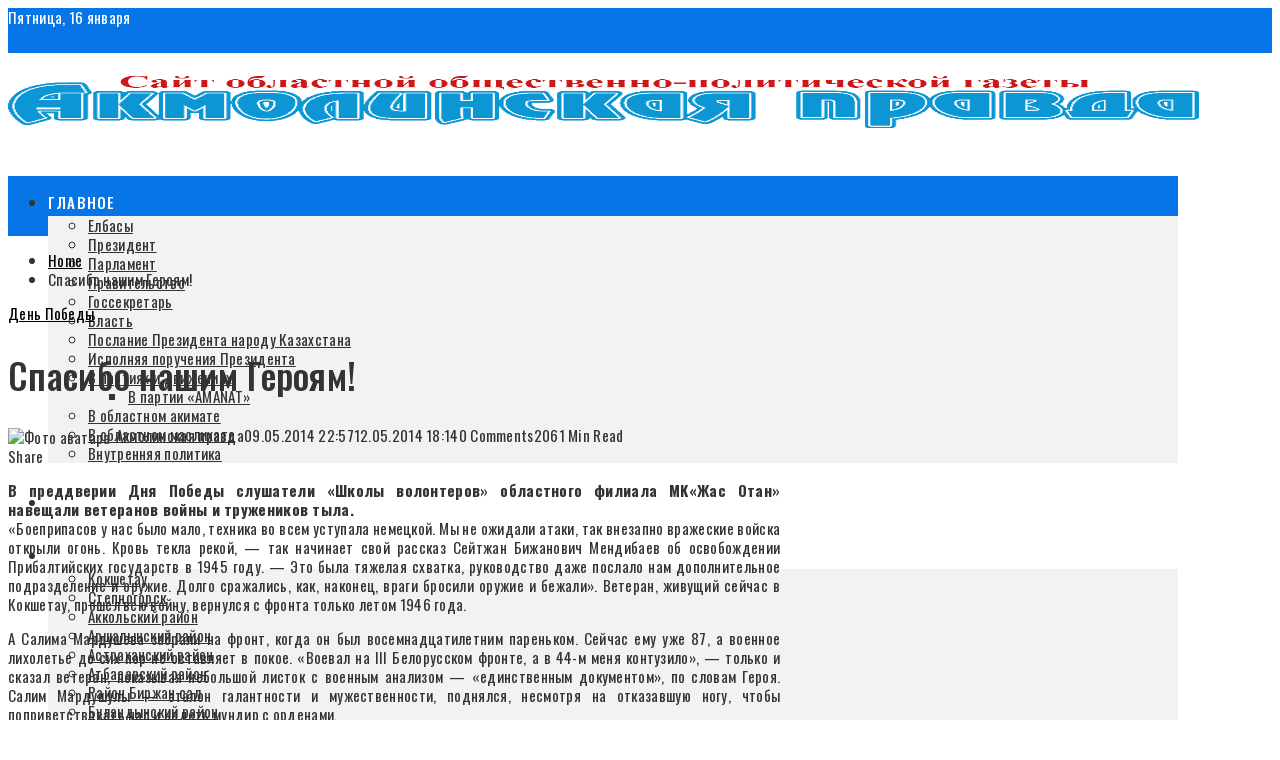

--- FILE ---
content_type: text/html; charset=UTF-8
request_url: https://apgazeta.kz/2014/05/09/spasibo-nashim-geroyam/
body_size: 43533
content:
<!DOCTYPE html>
<html lang="ru-RU">
<head>
<meta charset="UTF-8">
<meta name="viewport" content="width=device-width, initial-scale=1">
<link rel="profile" href="http://gmpg.org/xfn/11">
<link rel="pingback" href="https://apgazeta.kz/xmlrpc.php">
<title>Спасибо нашим Героям! &#8212; Акмолинская правда</title>
<meta name='robots' content='max-image-preview:large' />
<!-- Open Graph Meta Tags generated by Blog2Social 873 - https://www.blog2social.com -->
<meta property="og:title" content="Спасибо нашим Героям!"/>
<meta property="og:description" content=""/>
<meta property="og:url" content="/2014/05/09/spasibo-nashim-geroyam/"/>
<meta property="og:type" content="article"/>
<meta property="og:article:published_time" content="2014-05-09 22:57:12"/>
<meta property="og:article:modified_time" content="2014-05-12 18:14:07"/>
<meta property="og:article:tag" content="№55 10 мая 2014 года"/>
<!-- Open Graph Meta Tags generated by Blog2Social 873 - https://www.blog2social.com -->
<!-- Twitter Card generated by Blog2Social 873 - https://www.blog2social.com -->
<meta name="twitter:card" content="summary">
<meta name="twitter:title" content="Спасибо нашим Героям!"/>
<meta name="twitter:description" content=""/>
<!-- Twitter Card generated by Blog2Social 873 - https://www.blog2social.com -->
<meta name="author" content="Акмолинская правда"/>
<link rel='dns-prefetch' href='//stats.wp.com' />
<link rel='dns-prefetch' href='//fonts.googleapis.com' />
<link rel='preconnect' href='//i0.wp.com' />
<link rel='preconnect' href='//c0.wp.com' />
<link rel="alternate" type="application/rss+xml" title="Акмолинская правда &raquo; Лента" href="https://apgazeta.kz/feed/" />
<link rel="alternate" type="application/rss+xml" title="Акмолинская правда &raquo; Лента комментариев" href="https://apgazeta.kz/comments/feed/" />
<link rel="alternate" type="application/rss+xml" title="Акмолинская правда &raquo; Лента комментариев к &laquo;Спасибо нашим Героям!&raquo;" href="https://apgazeta.kz/2014/05/09/spasibo-nashim-geroyam/feed/" />
<link rel="alternate" title="oEmbed (JSON)" type="application/json+oembed" href="https://apgazeta.kz/wp-json/oembed/1.0/embed?url=https%3A%2F%2Fapgazeta.kz%2F2014%2F05%2F09%2Fspasibo-nashim-geroyam%2F" />
<link rel="alternate" title="oEmbed (XML)" type="text/xml+oembed" href="https://apgazeta.kz/wp-json/oembed/1.0/embed?url=https%3A%2F%2Fapgazeta.kz%2F2014%2F05%2F09%2Fspasibo-nashim-geroyam%2F&#038;format=xml" />
<style id='wp-img-auto-sizes-contain-inline-css' type='text/css'>
img:is([sizes=auto i],[sizes^="auto," i]){contain-intrinsic-size:3000px 1500px}
/*# sourceURL=wp-img-auto-sizes-contain-inline-css */
</style>
<link rel='stylesheet' id='dashicons-css' href='https://c0.wp.com/c/6.9/wp-includes/css/dashicons.min.css' type='text/css' media='all' />
<!-- <link rel='stylesheet' id='menu-icons-extra-css' href='https://apgazeta.kz/wp-content/themes/viral-pro/inc/assets/menu-icons/css/extra.min.css?ver=0.10.2' type='text/css' media='all' /> -->
<link rel="stylesheet" type="text/css" href="//apgazeta.kz/wp-content/cache/wpfc-minified/jy5npkx5/frgi4.css" media="all"/>
<style id='wp-emoji-styles-inline-css' type='text/css'>
img.wp-smiley, img.emoji {
display: inline !important;
border: none !important;
box-shadow: none !important;
height: 1em !important;
width: 1em !important;
margin: 0 0.07em !important;
vertical-align: -0.1em !important;
background: none !important;
padding: 0 !important;
}
/*# sourceURL=wp-emoji-styles-inline-css */
</style>
<style id='wp-block-library-inline-css' type='text/css'>
:root{--wp-block-synced-color:#7a00df;--wp-block-synced-color--rgb:122,0,223;--wp-bound-block-color:var(--wp-block-synced-color);--wp-editor-canvas-background:#ddd;--wp-admin-theme-color:#007cba;--wp-admin-theme-color--rgb:0,124,186;--wp-admin-theme-color-darker-10:#006ba1;--wp-admin-theme-color-darker-10--rgb:0,107,160.5;--wp-admin-theme-color-darker-20:#005a87;--wp-admin-theme-color-darker-20--rgb:0,90,135;--wp-admin-border-width-focus:2px}@media (min-resolution:192dpi){:root{--wp-admin-border-width-focus:1.5px}}.wp-element-button{cursor:pointer}:root .has-very-light-gray-background-color{background-color:#eee}:root .has-very-dark-gray-background-color{background-color:#313131}:root .has-very-light-gray-color{color:#eee}:root .has-very-dark-gray-color{color:#313131}:root .has-vivid-green-cyan-to-vivid-cyan-blue-gradient-background{background:linear-gradient(135deg,#00d084,#0693e3)}:root .has-purple-crush-gradient-background{background:linear-gradient(135deg,#34e2e4,#4721fb 50%,#ab1dfe)}:root .has-hazy-dawn-gradient-background{background:linear-gradient(135deg,#faaca8,#dad0ec)}:root .has-subdued-olive-gradient-background{background:linear-gradient(135deg,#fafae1,#67a671)}:root .has-atomic-cream-gradient-background{background:linear-gradient(135deg,#fdd79a,#004a59)}:root .has-nightshade-gradient-background{background:linear-gradient(135deg,#330968,#31cdcf)}:root .has-midnight-gradient-background{background:linear-gradient(135deg,#020381,#2874fc)}:root{--wp--preset--font-size--normal:16px;--wp--preset--font-size--huge:42px}.has-regular-font-size{font-size:1em}.has-larger-font-size{font-size:2.625em}.has-normal-font-size{font-size:var(--wp--preset--font-size--normal)}.has-huge-font-size{font-size:var(--wp--preset--font-size--huge)}.has-text-align-center{text-align:center}.has-text-align-left{text-align:left}.has-text-align-right{text-align:right}.has-fit-text{white-space:nowrap!important}#end-resizable-editor-section{display:none}.aligncenter{clear:both}.items-justified-left{justify-content:flex-start}.items-justified-center{justify-content:center}.items-justified-right{justify-content:flex-end}.items-justified-space-between{justify-content:space-between}.screen-reader-text{border:0;clip-path:inset(50%);height:1px;margin:-1px;overflow:hidden;padding:0;position:absolute;width:1px;word-wrap:normal!important}.screen-reader-text:focus{background-color:#ddd;clip-path:none;color:#444;display:block;font-size:1em;height:auto;left:5px;line-height:normal;padding:15px 23px 14px;text-decoration:none;top:5px;width:auto;z-index:100000}html :where(.has-border-color){border-style:solid}html :where([style*=border-top-color]){border-top-style:solid}html :where([style*=border-right-color]){border-right-style:solid}html :where([style*=border-bottom-color]){border-bottom-style:solid}html :where([style*=border-left-color]){border-left-style:solid}html :where([style*=border-width]){border-style:solid}html :where([style*=border-top-width]){border-top-style:solid}html :where([style*=border-right-width]){border-right-style:solid}html :where([style*=border-bottom-width]){border-bottom-style:solid}html :where([style*=border-left-width]){border-left-style:solid}html :where(img[class*=wp-image-]){height:auto;max-width:100%}:where(figure){margin:0 0 1em}html :where(.is-position-sticky){--wp-admin--admin-bar--position-offset:var(--wp-admin--admin-bar--height,0px)}@media screen and (max-width:600px){html :where(.is-position-sticky){--wp-admin--admin-bar--position-offset:0px}}
/*# sourceURL=wp-block-library-inline-css */
</style><style id='wp-block-gallery-inline-css' type='text/css'>
.blocks-gallery-grid:not(.has-nested-images),.wp-block-gallery:not(.has-nested-images){display:flex;flex-wrap:wrap;list-style-type:none;margin:0;padding:0}.blocks-gallery-grid:not(.has-nested-images) .blocks-gallery-image,.blocks-gallery-grid:not(.has-nested-images) .blocks-gallery-item,.wp-block-gallery:not(.has-nested-images) .blocks-gallery-image,.wp-block-gallery:not(.has-nested-images) .blocks-gallery-item{display:flex;flex-direction:column;flex-grow:1;justify-content:center;margin:0 1em 1em 0;position:relative;width:calc(50% - 1em)}.blocks-gallery-grid:not(.has-nested-images) .blocks-gallery-image:nth-of-type(2n),.blocks-gallery-grid:not(.has-nested-images) .blocks-gallery-item:nth-of-type(2n),.wp-block-gallery:not(.has-nested-images) .blocks-gallery-image:nth-of-type(2n),.wp-block-gallery:not(.has-nested-images) .blocks-gallery-item:nth-of-type(2n){margin-right:0}.blocks-gallery-grid:not(.has-nested-images) .blocks-gallery-image figure,.blocks-gallery-grid:not(.has-nested-images) .blocks-gallery-item figure,.wp-block-gallery:not(.has-nested-images) .blocks-gallery-image figure,.wp-block-gallery:not(.has-nested-images) .blocks-gallery-item figure{align-items:flex-end;display:flex;height:100%;justify-content:flex-start;margin:0}.blocks-gallery-grid:not(.has-nested-images) .blocks-gallery-image img,.blocks-gallery-grid:not(.has-nested-images) .blocks-gallery-item img,.wp-block-gallery:not(.has-nested-images) .blocks-gallery-image img,.wp-block-gallery:not(.has-nested-images) .blocks-gallery-item img{display:block;height:auto;max-width:100%;width:auto}.blocks-gallery-grid:not(.has-nested-images) .blocks-gallery-image figcaption,.blocks-gallery-grid:not(.has-nested-images) .blocks-gallery-item figcaption,.wp-block-gallery:not(.has-nested-images) .blocks-gallery-image figcaption,.wp-block-gallery:not(.has-nested-images) .blocks-gallery-item figcaption{background:linear-gradient(0deg,#000000b3,#0000004d 70%,#0000);bottom:0;box-sizing:border-box;color:#fff;font-size:.8em;margin:0;max-height:100%;overflow:auto;padding:3em .77em .7em;position:absolute;text-align:center;width:100%;z-index:2}.blocks-gallery-grid:not(.has-nested-images) .blocks-gallery-image figcaption img,.blocks-gallery-grid:not(.has-nested-images) .blocks-gallery-item figcaption img,.wp-block-gallery:not(.has-nested-images) .blocks-gallery-image figcaption img,.wp-block-gallery:not(.has-nested-images) .blocks-gallery-item figcaption img{display:inline}.blocks-gallery-grid:not(.has-nested-images) figcaption,.wp-block-gallery:not(.has-nested-images) figcaption{flex-grow:1}.blocks-gallery-grid:not(.has-nested-images).is-cropped .blocks-gallery-image a,.blocks-gallery-grid:not(.has-nested-images).is-cropped .blocks-gallery-image img,.blocks-gallery-grid:not(.has-nested-images).is-cropped .blocks-gallery-item a,.blocks-gallery-grid:not(.has-nested-images).is-cropped .blocks-gallery-item img,.wp-block-gallery:not(.has-nested-images).is-cropped .blocks-gallery-image a,.wp-block-gallery:not(.has-nested-images).is-cropped .blocks-gallery-image img,.wp-block-gallery:not(.has-nested-images).is-cropped .blocks-gallery-item a,.wp-block-gallery:not(.has-nested-images).is-cropped .blocks-gallery-item img{flex:1;height:100%;object-fit:cover;width:100%}.blocks-gallery-grid:not(.has-nested-images).columns-1 .blocks-gallery-image,.blocks-gallery-grid:not(.has-nested-images).columns-1 .blocks-gallery-item,.wp-block-gallery:not(.has-nested-images).columns-1 .blocks-gallery-image,.wp-block-gallery:not(.has-nested-images).columns-1 .blocks-gallery-item{margin-right:0;width:100%}@media (min-width:600px){.blocks-gallery-grid:not(.has-nested-images).columns-3 .blocks-gallery-image,.blocks-gallery-grid:not(.has-nested-images).columns-3 .blocks-gallery-item,.wp-block-gallery:not(.has-nested-images).columns-3 .blocks-gallery-image,.wp-block-gallery:not(.has-nested-images).columns-3 .blocks-gallery-item{margin-right:1em;width:calc(33.33333% - .66667em)}.blocks-gallery-grid:not(.has-nested-images).columns-4 .blocks-gallery-image,.blocks-gallery-grid:not(.has-nested-images).columns-4 .blocks-gallery-item,.wp-block-gallery:not(.has-nested-images).columns-4 .blocks-gallery-image,.wp-block-gallery:not(.has-nested-images).columns-4 .blocks-gallery-item{margin-right:1em;width:calc(25% - .75em)}.blocks-gallery-grid:not(.has-nested-images).columns-5 .blocks-gallery-image,.blocks-gallery-grid:not(.has-nested-images).columns-5 .blocks-gallery-item,.wp-block-gallery:not(.has-nested-images).columns-5 .blocks-gallery-image,.wp-block-gallery:not(.has-nested-images).columns-5 .blocks-gallery-item{margin-right:1em;width:calc(20% - .8em)}.blocks-gallery-grid:not(.has-nested-images).columns-6 .blocks-gallery-image,.blocks-gallery-grid:not(.has-nested-images).columns-6 .blocks-gallery-item,.wp-block-gallery:not(.has-nested-images).columns-6 .blocks-gallery-image,.wp-block-gallery:not(.has-nested-images).columns-6 .blocks-gallery-item{margin-right:1em;width:calc(16.66667% - .83333em)}.blocks-gallery-grid:not(.has-nested-images).columns-7 .blocks-gallery-image,.blocks-gallery-grid:not(.has-nested-images).columns-7 .blocks-gallery-item,.wp-block-gallery:not(.has-nested-images).columns-7 .blocks-gallery-image,.wp-block-gallery:not(.has-nested-images).columns-7 .blocks-gallery-item{margin-right:1em;width:calc(14.28571% - .85714em)}.blocks-gallery-grid:not(.has-nested-images).columns-8 .blocks-gallery-image,.blocks-gallery-grid:not(.has-nested-images).columns-8 .blocks-gallery-item,.wp-block-gallery:not(.has-nested-images).columns-8 .blocks-gallery-image,.wp-block-gallery:not(.has-nested-images).columns-8 .blocks-gallery-item{margin-right:1em;width:calc(12.5% - .875em)}.blocks-gallery-grid:not(.has-nested-images).columns-1 .blocks-gallery-image:nth-of-type(1n),.blocks-gallery-grid:not(.has-nested-images).columns-1 .blocks-gallery-item:nth-of-type(1n),.blocks-gallery-grid:not(.has-nested-images).columns-2 .blocks-gallery-image:nth-of-type(2n),.blocks-gallery-grid:not(.has-nested-images).columns-2 .blocks-gallery-item:nth-of-type(2n),.blocks-gallery-grid:not(.has-nested-images).columns-3 .blocks-gallery-image:nth-of-type(3n),.blocks-gallery-grid:not(.has-nested-images).columns-3 .blocks-gallery-item:nth-of-type(3n),.blocks-gallery-grid:not(.has-nested-images).columns-4 .blocks-gallery-image:nth-of-type(4n),.blocks-gallery-grid:not(.has-nested-images).columns-4 .blocks-gallery-item:nth-of-type(4n),.blocks-gallery-grid:not(.has-nested-images).columns-5 .blocks-gallery-image:nth-of-type(5n),.blocks-gallery-grid:not(.has-nested-images).columns-5 .blocks-gallery-item:nth-of-type(5n),.blocks-gallery-grid:not(.has-nested-images).columns-6 .blocks-gallery-image:nth-of-type(6n),.blocks-gallery-grid:not(.has-nested-images).columns-6 .blocks-gallery-item:nth-of-type(6n),.blocks-gallery-grid:not(.has-nested-images).columns-7 .blocks-gallery-image:nth-of-type(7n),.blocks-gallery-grid:not(.has-nested-images).columns-7 .blocks-gallery-item:nth-of-type(7n),.blocks-gallery-grid:not(.has-nested-images).columns-8 .blocks-gallery-image:nth-of-type(8n),.blocks-gallery-grid:not(.has-nested-images).columns-8 .blocks-gallery-item:nth-of-type(8n),.wp-block-gallery:not(.has-nested-images).columns-1 .blocks-gallery-image:nth-of-type(1n),.wp-block-gallery:not(.has-nested-images).columns-1 .blocks-gallery-item:nth-of-type(1n),.wp-block-gallery:not(.has-nested-images).columns-2 .blocks-gallery-image:nth-of-type(2n),.wp-block-gallery:not(.has-nested-images).columns-2 .blocks-gallery-item:nth-of-type(2n),.wp-block-gallery:not(.has-nested-images).columns-3 .blocks-gallery-image:nth-of-type(3n),.wp-block-gallery:not(.has-nested-images).columns-3 .blocks-gallery-item:nth-of-type(3n),.wp-block-gallery:not(.has-nested-images).columns-4 .blocks-gallery-image:nth-of-type(4n),.wp-block-gallery:not(.has-nested-images).columns-4 .blocks-gallery-item:nth-of-type(4n),.wp-block-gallery:not(.has-nested-images).columns-5 .blocks-gallery-image:nth-of-type(5n),.wp-block-gallery:not(.has-nested-images).columns-5 .blocks-gallery-item:nth-of-type(5n),.wp-block-gallery:not(.has-nested-images).columns-6 .blocks-gallery-image:nth-of-type(6n),.wp-block-gallery:not(.has-nested-images).columns-6 .blocks-gallery-item:nth-of-type(6n),.wp-block-gallery:not(.has-nested-images).columns-7 .blocks-gallery-image:nth-of-type(7n),.wp-block-gallery:not(.has-nested-images).columns-7 .blocks-gallery-item:nth-of-type(7n),.wp-block-gallery:not(.has-nested-images).columns-8 .blocks-gallery-image:nth-of-type(8n),.wp-block-gallery:not(.has-nested-images).columns-8 .blocks-gallery-item:nth-of-type(8n){margin-right:0}}.blocks-gallery-grid:not(.has-nested-images) .blocks-gallery-image:last-child,.blocks-gallery-grid:not(.has-nested-images) .blocks-gallery-item:last-child,.wp-block-gallery:not(.has-nested-images) .blocks-gallery-image:last-child,.wp-block-gallery:not(.has-nested-images) .blocks-gallery-item:last-child{margin-right:0}.blocks-gallery-grid:not(.has-nested-images).alignleft,.blocks-gallery-grid:not(.has-nested-images).alignright,.wp-block-gallery:not(.has-nested-images).alignleft,.wp-block-gallery:not(.has-nested-images).alignright{max-width:420px;width:100%}.blocks-gallery-grid:not(.has-nested-images).aligncenter .blocks-gallery-item figure,.wp-block-gallery:not(.has-nested-images).aligncenter .blocks-gallery-item figure{justify-content:center}.wp-block-gallery:not(.is-cropped) .blocks-gallery-item{align-self:flex-start}figure.wp-block-gallery.has-nested-images{align-items:normal}.wp-block-gallery.has-nested-images figure.wp-block-image:not(#individual-image){margin:0;width:calc(50% - var(--wp--style--unstable-gallery-gap, 16px)/2)}.wp-block-gallery.has-nested-images figure.wp-block-image{box-sizing:border-box;display:flex;flex-direction:column;flex-grow:1;justify-content:center;max-width:100%;position:relative}.wp-block-gallery.has-nested-images figure.wp-block-image>a,.wp-block-gallery.has-nested-images figure.wp-block-image>div{flex-direction:column;flex-grow:1;margin:0}.wp-block-gallery.has-nested-images figure.wp-block-image img{display:block;height:auto;max-width:100%!important;width:auto}.wp-block-gallery.has-nested-images figure.wp-block-image figcaption,.wp-block-gallery.has-nested-images figure.wp-block-image:has(figcaption):before{bottom:0;left:0;max-height:100%;position:absolute;right:0}.wp-block-gallery.has-nested-images figure.wp-block-image:has(figcaption):before{backdrop-filter:blur(3px);content:"";height:100%;-webkit-mask-image:linear-gradient(0deg,#000 20%,#0000);mask-image:linear-gradient(0deg,#000 20%,#0000);max-height:40%;pointer-events:none}.wp-block-gallery.has-nested-images figure.wp-block-image figcaption{box-sizing:border-box;color:#fff;font-size:13px;margin:0;overflow:auto;padding:1em;text-align:center;text-shadow:0 0 1.5px #000}.wp-block-gallery.has-nested-images figure.wp-block-image figcaption::-webkit-scrollbar{height:12px;width:12px}.wp-block-gallery.has-nested-images figure.wp-block-image figcaption::-webkit-scrollbar-track{background-color:initial}.wp-block-gallery.has-nested-images figure.wp-block-image figcaption::-webkit-scrollbar-thumb{background-clip:padding-box;background-color:initial;border:3px solid #0000;border-radius:8px}.wp-block-gallery.has-nested-images figure.wp-block-image figcaption:focus-within::-webkit-scrollbar-thumb,.wp-block-gallery.has-nested-images figure.wp-block-image figcaption:focus::-webkit-scrollbar-thumb,.wp-block-gallery.has-nested-images figure.wp-block-image figcaption:hover::-webkit-scrollbar-thumb{background-color:#fffc}.wp-block-gallery.has-nested-images figure.wp-block-image figcaption{scrollbar-color:#0000 #0000;scrollbar-gutter:stable both-edges;scrollbar-width:thin}.wp-block-gallery.has-nested-images figure.wp-block-image figcaption:focus,.wp-block-gallery.has-nested-images figure.wp-block-image figcaption:focus-within,.wp-block-gallery.has-nested-images figure.wp-block-image figcaption:hover{scrollbar-color:#fffc #0000}.wp-block-gallery.has-nested-images figure.wp-block-image figcaption{will-change:transform}@media (hover:none){.wp-block-gallery.has-nested-images figure.wp-block-image figcaption{scrollbar-color:#fffc #0000}}.wp-block-gallery.has-nested-images figure.wp-block-image figcaption{background:linear-gradient(0deg,#0006,#0000)}.wp-block-gallery.has-nested-images figure.wp-block-image figcaption img{display:inline}.wp-block-gallery.has-nested-images figure.wp-block-image figcaption a{color:inherit}.wp-block-gallery.has-nested-images figure.wp-block-image.has-custom-border img{box-sizing:border-box}.wp-block-gallery.has-nested-images figure.wp-block-image.has-custom-border>a,.wp-block-gallery.has-nested-images figure.wp-block-image.has-custom-border>div,.wp-block-gallery.has-nested-images figure.wp-block-image.is-style-rounded>a,.wp-block-gallery.has-nested-images figure.wp-block-image.is-style-rounded>div{flex:1 1 auto}.wp-block-gallery.has-nested-images figure.wp-block-image.has-custom-border figcaption,.wp-block-gallery.has-nested-images figure.wp-block-image.is-style-rounded figcaption{background:none;color:inherit;flex:initial;margin:0;padding:10px 10px 9px;position:relative;text-shadow:none}.wp-block-gallery.has-nested-images figure.wp-block-image.has-custom-border:before,.wp-block-gallery.has-nested-images figure.wp-block-image.is-style-rounded:before{content:none}.wp-block-gallery.has-nested-images figcaption{flex-basis:100%;flex-grow:1;text-align:center}.wp-block-gallery.has-nested-images:not(.is-cropped) figure.wp-block-image:not(#individual-image){margin-bottom:auto;margin-top:0}.wp-block-gallery.has-nested-images.is-cropped figure.wp-block-image:not(#individual-image){align-self:inherit}.wp-block-gallery.has-nested-images.is-cropped figure.wp-block-image:not(#individual-image)>a,.wp-block-gallery.has-nested-images.is-cropped figure.wp-block-image:not(#individual-image)>div:not(.components-drop-zone){display:flex}.wp-block-gallery.has-nested-images.is-cropped figure.wp-block-image:not(#individual-image) a,.wp-block-gallery.has-nested-images.is-cropped figure.wp-block-image:not(#individual-image) img{flex:1 0 0%;height:100%;object-fit:cover;width:100%}.wp-block-gallery.has-nested-images.columns-1 figure.wp-block-image:not(#individual-image){width:100%}@media (min-width:600px){.wp-block-gallery.has-nested-images.columns-3 figure.wp-block-image:not(#individual-image){width:calc(33.33333% - var(--wp--style--unstable-gallery-gap, 16px)*.66667)}.wp-block-gallery.has-nested-images.columns-4 figure.wp-block-image:not(#individual-image){width:calc(25% - var(--wp--style--unstable-gallery-gap, 16px)*.75)}.wp-block-gallery.has-nested-images.columns-5 figure.wp-block-image:not(#individual-image){width:calc(20% - var(--wp--style--unstable-gallery-gap, 16px)*.8)}.wp-block-gallery.has-nested-images.columns-6 figure.wp-block-image:not(#individual-image){width:calc(16.66667% - var(--wp--style--unstable-gallery-gap, 16px)*.83333)}.wp-block-gallery.has-nested-images.columns-7 figure.wp-block-image:not(#individual-image){width:calc(14.28571% - var(--wp--style--unstable-gallery-gap, 16px)*.85714)}.wp-block-gallery.has-nested-images.columns-8 figure.wp-block-image:not(#individual-image){width:calc(12.5% - var(--wp--style--unstable-gallery-gap, 16px)*.875)}.wp-block-gallery.has-nested-images.columns-default figure.wp-block-image:not(#individual-image){width:calc(33.33% - var(--wp--style--unstable-gallery-gap, 16px)*.66667)}.wp-block-gallery.has-nested-images.columns-default figure.wp-block-image:not(#individual-image):first-child:nth-last-child(2),.wp-block-gallery.has-nested-images.columns-default figure.wp-block-image:not(#individual-image):first-child:nth-last-child(2)~figure.wp-block-image:not(#individual-image){width:calc(50% - var(--wp--style--unstable-gallery-gap, 16px)*.5)}.wp-block-gallery.has-nested-images.columns-default figure.wp-block-image:not(#individual-image):first-child:last-child{width:100%}}.wp-block-gallery.has-nested-images.alignleft,.wp-block-gallery.has-nested-images.alignright{max-width:420px;width:100%}.wp-block-gallery.has-nested-images.aligncenter{justify-content:center}
/*# sourceURL=https://c0.wp.com/c/6.9/wp-includes/blocks/gallery/style.min.css */
</style>
<style id='wp-block-gallery-theme-inline-css' type='text/css'>
.blocks-gallery-caption{color:#555;font-size:13px;text-align:center}.is-dark-theme .blocks-gallery-caption{color:#ffffffa6}
/*# sourceURL=https://c0.wp.com/c/6.9/wp-includes/blocks/gallery/theme.min.css */
</style>
<style id='wp-block-image-inline-css' type='text/css'>
.wp-block-image>a,.wp-block-image>figure>a{display:inline-block}.wp-block-image img{box-sizing:border-box;height:auto;max-width:100%;vertical-align:bottom}@media not (prefers-reduced-motion){.wp-block-image img.hide{visibility:hidden}.wp-block-image img.show{animation:show-content-image .4s}}.wp-block-image[style*=border-radius] img,.wp-block-image[style*=border-radius]>a{border-radius:inherit}.wp-block-image.has-custom-border img{box-sizing:border-box}.wp-block-image.aligncenter{text-align:center}.wp-block-image.alignfull>a,.wp-block-image.alignwide>a{width:100%}.wp-block-image.alignfull img,.wp-block-image.alignwide img{height:auto;width:100%}.wp-block-image .aligncenter,.wp-block-image .alignleft,.wp-block-image .alignright,.wp-block-image.aligncenter,.wp-block-image.alignleft,.wp-block-image.alignright{display:table}.wp-block-image .aligncenter>figcaption,.wp-block-image .alignleft>figcaption,.wp-block-image .alignright>figcaption,.wp-block-image.aligncenter>figcaption,.wp-block-image.alignleft>figcaption,.wp-block-image.alignright>figcaption{caption-side:bottom;display:table-caption}.wp-block-image .alignleft{float:left;margin:.5em 1em .5em 0}.wp-block-image .alignright{float:right;margin:.5em 0 .5em 1em}.wp-block-image .aligncenter{margin-left:auto;margin-right:auto}.wp-block-image :where(figcaption){margin-bottom:1em;margin-top:.5em}.wp-block-image.is-style-circle-mask img{border-radius:9999px}@supports ((-webkit-mask-image:none) or (mask-image:none)) or (-webkit-mask-image:none){.wp-block-image.is-style-circle-mask img{border-radius:0;-webkit-mask-image:url('data:image/svg+xml;utf8,<svg viewBox="0 0 100 100" xmlns="http://www.w3.org/2000/svg"><circle cx="50" cy="50" r="50"/></svg>');mask-image:url('data:image/svg+xml;utf8,<svg viewBox="0 0 100 100" xmlns="http://www.w3.org/2000/svg"><circle cx="50" cy="50" r="50"/></svg>');mask-mode:alpha;-webkit-mask-position:center;mask-position:center;-webkit-mask-repeat:no-repeat;mask-repeat:no-repeat;-webkit-mask-size:contain;mask-size:contain}}:root :where(.wp-block-image.is-style-rounded img,.wp-block-image .is-style-rounded img){border-radius:9999px}.wp-block-image figure{margin:0}.wp-lightbox-container{display:flex;flex-direction:column;position:relative}.wp-lightbox-container img{cursor:zoom-in}.wp-lightbox-container img:hover+button{opacity:1}.wp-lightbox-container button{align-items:center;backdrop-filter:blur(16px) saturate(180%);background-color:#5a5a5a40;border:none;border-radius:4px;cursor:zoom-in;display:flex;height:20px;justify-content:center;opacity:0;padding:0;position:absolute;right:16px;text-align:center;top:16px;width:20px;z-index:100}@media not (prefers-reduced-motion){.wp-lightbox-container button{transition:opacity .2s ease}}.wp-lightbox-container button:focus-visible{outline:3px auto #5a5a5a40;outline:3px auto -webkit-focus-ring-color;outline-offset:3px}.wp-lightbox-container button:hover{cursor:pointer;opacity:1}.wp-lightbox-container button:focus{opacity:1}.wp-lightbox-container button:focus,.wp-lightbox-container button:hover,.wp-lightbox-container button:not(:hover):not(:active):not(.has-background){background-color:#5a5a5a40;border:none}.wp-lightbox-overlay{box-sizing:border-box;cursor:zoom-out;height:100vh;left:0;overflow:hidden;position:fixed;top:0;visibility:hidden;width:100%;z-index:100000}.wp-lightbox-overlay .close-button{align-items:center;cursor:pointer;display:flex;justify-content:center;min-height:40px;min-width:40px;padding:0;position:absolute;right:calc(env(safe-area-inset-right) + 16px);top:calc(env(safe-area-inset-top) + 16px);z-index:5000000}.wp-lightbox-overlay .close-button:focus,.wp-lightbox-overlay .close-button:hover,.wp-lightbox-overlay .close-button:not(:hover):not(:active):not(.has-background){background:none;border:none}.wp-lightbox-overlay .lightbox-image-container{height:var(--wp--lightbox-container-height);left:50%;overflow:hidden;position:absolute;top:50%;transform:translate(-50%,-50%);transform-origin:top left;width:var(--wp--lightbox-container-width);z-index:9999999999}.wp-lightbox-overlay .wp-block-image{align-items:center;box-sizing:border-box;display:flex;height:100%;justify-content:center;margin:0;position:relative;transform-origin:0 0;width:100%;z-index:3000000}.wp-lightbox-overlay .wp-block-image img{height:var(--wp--lightbox-image-height);min-height:var(--wp--lightbox-image-height);min-width:var(--wp--lightbox-image-width);width:var(--wp--lightbox-image-width)}.wp-lightbox-overlay .wp-block-image figcaption{display:none}.wp-lightbox-overlay button{background:none;border:none}.wp-lightbox-overlay .scrim{background-color:#fff;height:100%;opacity:.9;position:absolute;width:100%;z-index:2000000}.wp-lightbox-overlay.active{visibility:visible}@media not (prefers-reduced-motion){.wp-lightbox-overlay.active{animation:turn-on-visibility .25s both}.wp-lightbox-overlay.active img{animation:turn-on-visibility .35s both}.wp-lightbox-overlay.show-closing-animation:not(.active){animation:turn-off-visibility .35s both}.wp-lightbox-overlay.show-closing-animation:not(.active) img{animation:turn-off-visibility .25s both}.wp-lightbox-overlay.zoom.active{animation:none;opacity:1;visibility:visible}.wp-lightbox-overlay.zoom.active .lightbox-image-container{animation:lightbox-zoom-in .4s}.wp-lightbox-overlay.zoom.active .lightbox-image-container img{animation:none}.wp-lightbox-overlay.zoom.active .scrim{animation:turn-on-visibility .4s forwards}.wp-lightbox-overlay.zoom.show-closing-animation:not(.active){animation:none}.wp-lightbox-overlay.zoom.show-closing-animation:not(.active) .lightbox-image-container{animation:lightbox-zoom-out .4s}.wp-lightbox-overlay.zoom.show-closing-animation:not(.active) .lightbox-image-container img{animation:none}.wp-lightbox-overlay.zoom.show-closing-animation:not(.active) .scrim{animation:turn-off-visibility .4s forwards}}@keyframes show-content-image{0%{visibility:hidden}99%{visibility:hidden}to{visibility:visible}}@keyframes turn-on-visibility{0%{opacity:0}to{opacity:1}}@keyframes turn-off-visibility{0%{opacity:1;visibility:visible}99%{opacity:0;visibility:visible}to{opacity:0;visibility:hidden}}@keyframes lightbox-zoom-in{0%{transform:translate(calc((-100vw + var(--wp--lightbox-scrollbar-width))/2 + var(--wp--lightbox-initial-left-position)),calc(-50vh + var(--wp--lightbox-initial-top-position))) scale(var(--wp--lightbox-scale))}to{transform:translate(-50%,-50%) scale(1)}}@keyframes lightbox-zoom-out{0%{transform:translate(-50%,-50%) scale(1);visibility:visible}99%{visibility:visible}to{transform:translate(calc((-100vw + var(--wp--lightbox-scrollbar-width))/2 + var(--wp--lightbox-initial-left-position)),calc(-50vh + var(--wp--lightbox-initial-top-position))) scale(var(--wp--lightbox-scale));visibility:hidden}}
/*# sourceURL=https://c0.wp.com/c/6.9/wp-includes/blocks/image/style.min.css */
</style>
<style id='wp-block-image-theme-inline-css' type='text/css'>
:root :where(.wp-block-image figcaption){color:#555;font-size:13px;text-align:center}.is-dark-theme :root :where(.wp-block-image figcaption){color:#ffffffa6}.wp-block-image{margin:0 0 1em}
/*# sourceURL=https://c0.wp.com/c/6.9/wp-includes/blocks/image/theme.min.css */
</style>
<style id='global-styles-inline-css' type='text/css'>
:root{--wp--preset--aspect-ratio--square: 1;--wp--preset--aspect-ratio--4-3: 4/3;--wp--preset--aspect-ratio--3-4: 3/4;--wp--preset--aspect-ratio--3-2: 3/2;--wp--preset--aspect-ratio--2-3: 2/3;--wp--preset--aspect-ratio--16-9: 16/9;--wp--preset--aspect-ratio--9-16: 9/16;--wp--preset--color--black: #000000;--wp--preset--color--cyan-bluish-gray: #abb8c3;--wp--preset--color--white: #ffffff;--wp--preset--color--pale-pink: #f78da7;--wp--preset--color--vivid-red: #cf2e2e;--wp--preset--color--luminous-vivid-orange: #ff6900;--wp--preset--color--luminous-vivid-amber: #fcb900;--wp--preset--color--light-green-cyan: #7bdcb5;--wp--preset--color--vivid-green-cyan: #00d084;--wp--preset--color--pale-cyan-blue: #8ed1fc;--wp--preset--color--vivid-cyan-blue: #0693e3;--wp--preset--color--vivid-purple: #9b51e0;--wp--preset--gradient--vivid-cyan-blue-to-vivid-purple: linear-gradient(135deg,rgb(6,147,227) 0%,rgb(155,81,224) 100%);--wp--preset--gradient--light-green-cyan-to-vivid-green-cyan: linear-gradient(135deg,rgb(122,220,180) 0%,rgb(0,208,130) 100%);--wp--preset--gradient--luminous-vivid-amber-to-luminous-vivid-orange: linear-gradient(135deg,rgb(252,185,0) 0%,rgb(255,105,0) 100%);--wp--preset--gradient--luminous-vivid-orange-to-vivid-red: linear-gradient(135deg,rgb(255,105,0) 0%,rgb(207,46,46) 100%);--wp--preset--gradient--very-light-gray-to-cyan-bluish-gray: linear-gradient(135deg,rgb(238,238,238) 0%,rgb(169,184,195) 100%);--wp--preset--gradient--cool-to-warm-spectrum: linear-gradient(135deg,rgb(74,234,220) 0%,rgb(151,120,209) 20%,rgb(207,42,186) 40%,rgb(238,44,130) 60%,rgb(251,105,98) 80%,rgb(254,248,76) 100%);--wp--preset--gradient--blush-light-purple: linear-gradient(135deg,rgb(255,206,236) 0%,rgb(152,150,240) 100%);--wp--preset--gradient--blush-bordeaux: linear-gradient(135deg,rgb(254,205,165) 0%,rgb(254,45,45) 50%,rgb(107,0,62) 100%);--wp--preset--gradient--luminous-dusk: linear-gradient(135deg,rgb(255,203,112) 0%,rgb(199,81,192) 50%,rgb(65,88,208) 100%);--wp--preset--gradient--pale-ocean: linear-gradient(135deg,rgb(255,245,203) 0%,rgb(182,227,212) 50%,rgb(51,167,181) 100%);--wp--preset--gradient--electric-grass: linear-gradient(135deg,rgb(202,248,128) 0%,rgb(113,206,126) 100%);--wp--preset--gradient--midnight: linear-gradient(135deg,rgb(2,3,129) 0%,rgb(40,116,252) 100%);--wp--preset--font-size--small: 13px;--wp--preset--font-size--medium: 20px;--wp--preset--font-size--large: 36px;--wp--preset--font-size--x-large: 42px;--wp--preset--spacing--20: 0.44rem;--wp--preset--spacing--30: 0.67rem;--wp--preset--spacing--40: 1rem;--wp--preset--spacing--50: 1.5rem;--wp--preset--spacing--60: 2.25rem;--wp--preset--spacing--70: 3.38rem;--wp--preset--spacing--80: 5.06rem;--wp--preset--shadow--natural: 6px 6px 9px rgba(0, 0, 0, 0.2);--wp--preset--shadow--deep: 12px 12px 50px rgba(0, 0, 0, 0.4);--wp--preset--shadow--sharp: 6px 6px 0px rgba(0, 0, 0, 0.2);--wp--preset--shadow--outlined: 6px 6px 0px -3px rgb(255, 255, 255), 6px 6px rgb(0, 0, 0);--wp--preset--shadow--crisp: 6px 6px 0px rgb(0, 0, 0);}:where(.is-layout-flex){gap: 0.5em;}:where(.is-layout-grid){gap: 0.5em;}body .is-layout-flex{display: flex;}.is-layout-flex{flex-wrap: wrap;align-items: center;}.is-layout-flex > :is(*, div){margin: 0;}body .is-layout-grid{display: grid;}.is-layout-grid > :is(*, div){margin: 0;}:where(.wp-block-columns.is-layout-flex){gap: 2em;}:where(.wp-block-columns.is-layout-grid){gap: 2em;}:where(.wp-block-post-template.is-layout-flex){gap: 1.25em;}:where(.wp-block-post-template.is-layout-grid){gap: 1.25em;}.has-black-color{color: var(--wp--preset--color--black) !important;}.has-cyan-bluish-gray-color{color: var(--wp--preset--color--cyan-bluish-gray) !important;}.has-white-color{color: var(--wp--preset--color--white) !important;}.has-pale-pink-color{color: var(--wp--preset--color--pale-pink) !important;}.has-vivid-red-color{color: var(--wp--preset--color--vivid-red) !important;}.has-luminous-vivid-orange-color{color: var(--wp--preset--color--luminous-vivid-orange) !important;}.has-luminous-vivid-amber-color{color: var(--wp--preset--color--luminous-vivid-amber) !important;}.has-light-green-cyan-color{color: var(--wp--preset--color--light-green-cyan) !important;}.has-vivid-green-cyan-color{color: var(--wp--preset--color--vivid-green-cyan) !important;}.has-pale-cyan-blue-color{color: var(--wp--preset--color--pale-cyan-blue) !important;}.has-vivid-cyan-blue-color{color: var(--wp--preset--color--vivid-cyan-blue) !important;}.has-vivid-purple-color{color: var(--wp--preset--color--vivid-purple) !important;}.has-black-background-color{background-color: var(--wp--preset--color--black) !important;}.has-cyan-bluish-gray-background-color{background-color: var(--wp--preset--color--cyan-bluish-gray) !important;}.has-white-background-color{background-color: var(--wp--preset--color--white) !important;}.has-pale-pink-background-color{background-color: var(--wp--preset--color--pale-pink) !important;}.has-vivid-red-background-color{background-color: var(--wp--preset--color--vivid-red) !important;}.has-luminous-vivid-orange-background-color{background-color: var(--wp--preset--color--luminous-vivid-orange) !important;}.has-luminous-vivid-amber-background-color{background-color: var(--wp--preset--color--luminous-vivid-amber) !important;}.has-light-green-cyan-background-color{background-color: var(--wp--preset--color--light-green-cyan) !important;}.has-vivid-green-cyan-background-color{background-color: var(--wp--preset--color--vivid-green-cyan) !important;}.has-pale-cyan-blue-background-color{background-color: var(--wp--preset--color--pale-cyan-blue) !important;}.has-vivid-cyan-blue-background-color{background-color: var(--wp--preset--color--vivid-cyan-blue) !important;}.has-vivid-purple-background-color{background-color: var(--wp--preset--color--vivid-purple) !important;}.has-black-border-color{border-color: var(--wp--preset--color--black) !important;}.has-cyan-bluish-gray-border-color{border-color: var(--wp--preset--color--cyan-bluish-gray) !important;}.has-white-border-color{border-color: var(--wp--preset--color--white) !important;}.has-pale-pink-border-color{border-color: var(--wp--preset--color--pale-pink) !important;}.has-vivid-red-border-color{border-color: var(--wp--preset--color--vivid-red) !important;}.has-luminous-vivid-orange-border-color{border-color: var(--wp--preset--color--luminous-vivid-orange) !important;}.has-luminous-vivid-amber-border-color{border-color: var(--wp--preset--color--luminous-vivid-amber) !important;}.has-light-green-cyan-border-color{border-color: var(--wp--preset--color--light-green-cyan) !important;}.has-vivid-green-cyan-border-color{border-color: var(--wp--preset--color--vivid-green-cyan) !important;}.has-pale-cyan-blue-border-color{border-color: var(--wp--preset--color--pale-cyan-blue) !important;}.has-vivid-cyan-blue-border-color{border-color: var(--wp--preset--color--vivid-cyan-blue) !important;}.has-vivid-purple-border-color{border-color: var(--wp--preset--color--vivid-purple) !important;}.has-vivid-cyan-blue-to-vivid-purple-gradient-background{background: var(--wp--preset--gradient--vivid-cyan-blue-to-vivid-purple) !important;}.has-light-green-cyan-to-vivid-green-cyan-gradient-background{background: var(--wp--preset--gradient--light-green-cyan-to-vivid-green-cyan) !important;}.has-luminous-vivid-amber-to-luminous-vivid-orange-gradient-background{background: var(--wp--preset--gradient--luminous-vivid-amber-to-luminous-vivid-orange) !important;}.has-luminous-vivid-orange-to-vivid-red-gradient-background{background: var(--wp--preset--gradient--luminous-vivid-orange-to-vivid-red) !important;}.has-very-light-gray-to-cyan-bluish-gray-gradient-background{background: var(--wp--preset--gradient--very-light-gray-to-cyan-bluish-gray) !important;}.has-cool-to-warm-spectrum-gradient-background{background: var(--wp--preset--gradient--cool-to-warm-spectrum) !important;}.has-blush-light-purple-gradient-background{background: var(--wp--preset--gradient--blush-light-purple) !important;}.has-blush-bordeaux-gradient-background{background: var(--wp--preset--gradient--blush-bordeaux) !important;}.has-luminous-dusk-gradient-background{background: var(--wp--preset--gradient--luminous-dusk) !important;}.has-pale-ocean-gradient-background{background: var(--wp--preset--gradient--pale-ocean) !important;}.has-electric-grass-gradient-background{background: var(--wp--preset--gradient--electric-grass) !important;}.has-midnight-gradient-background{background: var(--wp--preset--gradient--midnight) !important;}.has-small-font-size{font-size: var(--wp--preset--font-size--small) !important;}.has-medium-font-size{font-size: var(--wp--preset--font-size--medium) !important;}.has-large-font-size{font-size: var(--wp--preset--font-size--large) !important;}.has-x-large-font-size{font-size: var(--wp--preset--font-size--x-large) !important;}
/*# sourceURL=global-styles-inline-css */
</style>
<style id='core-block-supports-inline-css' type='text/css'>
.wp-block-gallery.wp-block-gallery-1{--wp--style--unstable-gallery-gap:var( --wp--style--gallery-gap-default, var( --gallery-block--gutter-size, var( --wp--style--block-gap, 0.5em ) ) );gap:var( --wp--style--gallery-gap-default, var( --gallery-block--gutter-size, var( --wp--style--block-gap, 0.5em ) ) );}
/*# sourceURL=core-block-supports-inline-css */
</style>
<style id='classic-theme-styles-inline-css' type='text/css'>
/*! This file is auto-generated */
.wp-block-button__link{color:#fff;background-color:#32373c;border-radius:9999px;box-shadow:none;text-decoration:none;padding:calc(.667em + 2px) calc(1.333em + 2px);font-size:1.125em}.wp-block-file__button{background:#32373c;color:#fff;text-decoration:none}
/*# sourceURL=/wp-includes/css/classic-themes.min.css */
</style>
<!-- <link rel='stylesheet' id='FontAwesome-css' href='https://apgazeta.kz/wp-content/plugins/wp-author-box/public/css/fa/css/font-awesome.min.css?ver=4.6.3' type='text/css' media='all' /> -->
<!-- <link rel='stylesheet' id='wp-author-box-css' href='https://apgazeta.kz/wp-content/plugins/wp-author-box/public/css/wp-author-box-public.css?ver=1.0.0' type='text/css' media='all' /> -->
<link rel="stylesheet" type="text/css" href="//apgazeta.kz/wp-content/cache/wpfc-minified/q7fh8a11/frgi4.css" media="all"/>
<style id='wp-author-box-inline-css' type='text/css'>
ul.pt-tab-list li a {}ul.pt-tab-list li.ui-tabs-active a, ul.pt-tab-list li a:hover {}
/*# sourceURL=wp-author-box-inline-css */
</style>
<!-- <link rel='stylesheet' id='viral-pro-loaders-css' href='https://apgazeta.kz/wp-content/themes/viral-pro/css/loaders.css?ver=1.1.2' type='text/css' media='all' /> -->
<!-- <link rel='stylesheet' id='viral-pro-style-css' href='https://apgazeta.kz/wp-content/themes/viral-pro/style.css?ver=1.1.2' type='text/css' media='all' /> -->
<link rel="stylesheet" type="text/css" href="//apgazeta.kz/wp-content/cache/wpfc-minified/6lmi1b3c/9wv11.css" media="all"/>
<style id='viral-pro-style-inline-css' type='text/css'>
.ht-container{max-width:1170px}body.ht-boxed #ht-page{max-width:1250px}#primary{width:66%}#secondary{width:30%}.ht-site-title-tagline a,.ht-site-title a,.ht-site-title-tagline a:hover,.ht-site-title a:hover,.ht-site-description{color:#333333}#ht-preloader-wrap,#preloader-15.loading .finger-item i,#preloader-15.loading .finger-item span:before,#preloader-15.loading .finger-item span:after,#preloader-15.loading .last-finger-item i:after{background:#FFFFFF}#preloader-2 .object,#preloader-3 .object,#preloader-4 .object,#preloader-5 .object,#preloader-6 .object,#preloader-7 .object,#preloader-10 .object,#preloader-11 .object,#preloader-12 .object,#preloader-13 .object,#preloader-14 .object,#preloader-15.loading .finger-item,#preloader-15.loading .last-finger-item,#preloader-15.loading .last-finger-item i,.pacman>div:nth-child(3),.pacman>div:nth-child(4),.pacman>div:nth-child(5),.pacman>div:nth-child(6){background:#000000}#preloader-8 .object,#preloader-9 .object,.pacman>div:first-of-type,.pacman>div:nth-child(2){border-color:#000000}#preloader-1 .object{border-left-color:#000000;border-right-color:#000000}html,body,button,input,select,textarea{font-family:'Oswald',serif;font-weight:400;font-style:normal;text-transform:none;text-decoration:none;font-size:15px;line-height:1.3;letter-spacing:0.3px;color:#333333}.ht-menu > ul > li > a,a.ht-header-bttn{font-family:'Oswald',serif;font-weight:500;font-style:normal;text-transform:uppercase;text-decoration:none;font-size:15px;line-height:1.8;letter-spacing:1.2px}.ht-main-title,.single-post .entry-title{font-family:'Oswald',serif;font-weight:500;font-style:normal;text-transform:none;text-decoration:none;font-size:36px;line-height:1.2;;color:#333333}h3.vl-post-title{font-family:'Oswald',serif;font-weight:500;font-style:normal;text-transform:none;text-decoration:none;font-size:16px;line-height:1.2}.vl-block-title span.vl-title,.vp-block-title span.vl-title{font-family:'Oswald',serif;font-weight:500;font-style:normal;text-transform:uppercase;text-decoration:none;font-size:14px;line-height:1.2}.widget-title{font-family:'Oswald',serif;font-weight:500;font-style:normal;text-transform:none;text-decoration:none;font-size:16px;line-height:1.2}h1,.ht-site-title{font-family:'Oswald',serif;font-weight:500;font-style:normal;text-transform:none;text-decoration:none;font-size:20px;line-height:1.3}h2{font-family:'Oswald',serif;font-weight:500;font-style:normal;text-transform:none;text-decoration:none;font-size:24px;line-height:1.2}h3{font-family:'Oswald',serif;font-weight:400;font-style:normal;text-transform:none;text-decoration:none;font-size:24px;line-height:1.2}h4{font-family:'Oswald',serif;font-weight:500;font-style:normal;text-transform:none;text-decoration:none;font-size:24px;line-height:1.2}h5{font-family:'Oswald',serif;font-weight:500;font-style:normal;text-transform:none;text-decoration:none;font-size:22px;line-height:1.2}h6{font-family:'Oswald',serif;font-weight:500;font-style:normal;text-transform:none;text-decoration:none;font-size:20px;line-height:1.2}.ht-main-navigation,.menu-item-megamenu .widget-title,.menu-item-megamenu .vl-block-title span.vl-title{font-size:15px;font-family:Oswald}.single-ht-megamenu .ht-main-content{font-family:Oswald}.ht-main-content h1,.ht-main-content h2,.ht-main-content h3,.ht-main-content h4,.ht-main-content h5,.ht-main-content h6{color:#000000}.ht-main-content{color:#333333}a{color:#000000}a:hover,.woocommerce .woocommerce-breadcrumb a:hover,.breadcrumb-trail a:hover{color:#0775e6}.ht-sidebar-style1 .ht-site-wrapper .widget-area ul ul,.ht-sidebar-style1 .ht-site-wrapper .widget-area li{border-color:rgba(51,51,51,0.05)}.ht-sidebar-style2 .ht-site-wrapper .widget,.ht-sidebar-style2 .ht-site-wrapper .widget-title,.ht-sidebar-style3 .ht-site-wrapper .widget,.ht-sidebar-style5 .ht-site-wrapper .widget,.ht-sidebar-style7 .ht-site-wrapper .widget,.ht-sidebar-style7 .ht-site-wrapper .widget-title,.comment-list .sp-comment-content,.post-navigation,.post-navigation .nav-next,.ht-social-share{border-color:rgba(51,51,51,0.1)}.ht-sidebar-style5 .ht-site-wrapper .widget-title:before,.ht-sidebar-style5 .ht-site-wrapper .widget-title:after{background-color:rgba(51,51,51,0.1)}.single-entry-tags a,.widget-area .tagcloud a{border-color:#333333}.ht-sidebar-style3 .ht-site-wrapper .widget{background:rgba(51,51,51,0.05)}.ht-main-content .widget-title{color:#000000}.ht-sidebar-style1 .ht-site-wrapper .widget-title:after,.ht-sidebar-style3 .ht-site-wrapper .widget-title:after,.ht-sidebar-style6 .ht-site-wrapper .widget-title:after,.ht-sidebar-style7 .ht-site-wrapper .widget:before{background-color:#000000}.ht-ticker-section{background-color:#FFFFFF}.ht-ticker-section .ht-section-wrap{padding-bottom:20px;color:#333333}.ht-ticker-section h1,.ht-ticker-section h2,.ht-ticker-section h3,.ht-ticker-section h4,.ht-ticker-section h5,.ht-ticker-section h6{color:#333333}.ht-ticker-section.ht-overwrite-color .vl-block-title span.vl-title{color:#333333}.ht-block-title-style2 .ht-ticker-section.ht-overwrite-color .vl-block-title:after,.ht-block-title-style5 .ht-ticker-section.ht-overwrite-color .vl-block-title span.vl-title:before,.ht-block-title-style7 .ht-ticker-section.ht-overwrite-color .vl-block-title span.vl-title,.ht-block-title-style8 .ht-ticker-section.ht-overwrite-color .vl-block-title span.vl-title,.ht-block-title-style9 .ht-ticker-section.ht-overwrite-color .vl-block-title span.vl-title,.ht-block-title-style9 .ht-ticker-section.ht-overwrite-color .vl-block-title span.vl-title:before,.ht-block-title-style10 .ht-ticker-section.ht-overwrite-color .vl-block-title,.ht-block-title-style11 .ht-ticker-section.ht-overwrite-color .vl-block-title span.vl-title,.ht-block-title-style12 .ht-ticker-section.ht-overwrite-color .vl-block-title{background-color:#0078af}.ht-block-title-style8 .ht-ticker-section.ht-overwrite-color .vl-block-title,.ht-block-title-style9 .ht-ticker-section.ht-overwrite-color .vl-block-title,.ht-block-title-style11 .ht-ticker-section.ht-overwrite-color .vl-block-title{border-color:#0078af}.ht-block-title-style10 .ht-ticker-section.ht-overwrite-color .vl-block-title:before{border-color:#0078af #0078af transparent transparent}.ht-block-title-style2 .ht-ticker-section.ht-overwrite-color .vl-block-title,.ht-block-title-style3 .ht-ticker-section.ht-overwrite-color .vl-block-title,.ht-block-title-style5 .ht-ticker-section.ht-overwrite-color .vl-block-title{border-color:#0078af}.ht-block-title-style4 .ht-ticker-section.ht-overwrite-color .vl-block-title:after,.ht-block-title-style6 .ht-ticker-section.ht-overwrite-color .vl-block-title:before,.ht-block-title-style6 .ht-ticker-section.ht-overwrite-color .vl-block-title:after,.ht-block-title-style7 .ht-ticker-section.ht-overwrite-color .vl-block-title:after{background-color:#0078af}.ht-ticker-section .ht-section-seperator.top-section-seperator{height:60px}.ht-ticker-section .ht-section-seperator.bottom-section-seperator{height:60px}.ht-tile1-section{background-color:#FFFFFF}.ht-tile1-section .ht-section-wrap{padding-bottom:20px;color:#333333}.ht-tile1-section h1,.ht-tile1-section h2,.ht-tile1-section h3,.ht-tile1-section h4,.ht-tile1-section h5,.ht-tile1-section h6{color:#333333}.ht-tile1-section.ht-overwrite-color .vl-block-title span.vl-title{color:#333333}.ht-block-title-style2 .ht-tile1-section.ht-overwrite-color .vl-block-title:after,.ht-block-title-style5 .ht-tile1-section.ht-overwrite-color .vl-block-title span.vl-title:before,.ht-block-title-style7 .ht-tile1-section.ht-overwrite-color .vl-block-title span.vl-title,.ht-block-title-style8 .ht-tile1-section.ht-overwrite-color .vl-block-title span.vl-title,.ht-block-title-style9 .ht-tile1-section.ht-overwrite-color .vl-block-title span.vl-title,.ht-block-title-style9 .ht-tile1-section.ht-overwrite-color .vl-block-title span.vl-title:before,.ht-block-title-style10 .ht-tile1-section.ht-overwrite-color .vl-block-title,.ht-block-title-style11 .ht-tile1-section.ht-overwrite-color .vl-block-title span.vl-title,.ht-block-title-style12 .ht-tile1-section.ht-overwrite-color .vl-block-title{background-color:#0078af}.ht-block-title-style8 .ht-tile1-section.ht-overwrite-color .vl-block-title,.ht-block-title-style9 .ht-tile1-section.ht-overwrite-color .vl-block-title,.ht-block-title-style11 .ht-tile1-section.ht-overwrite-color .vl-block-title{border-color:#0078af}.ht-block-title-style10 .ht-tile1-section.ht-overwrite-color .vl-block-title:before{border-color:#0078af #0078af transparent transparent}.ht-block-title-style2 .ht-tile1-section.ht-overwrite-color .vl-block-title,.ht-block-title-style3 .ht-tile1-section.ht-overwrite-color .vl-block-title,.ht-block-title-style5 .ht-tile1-section.ht-overwrite-color .vl-block-title{border-color:#0078af}.ht-block-title-style4 .ht-tile1-section.ht-overwrite-color .vl-block-title:after,.ht-block-title-style6 .ht-tile1-section.ht-overwrite-color .vl-block-title:before,.ht-block-title-style6 .ht-tile1-section.ht-overwrite-color .vl-block-title:after,.ht-block-title-style7 .ht-tile1-section.ht-overwrite-color .vl-block-title:after{background-color:#0078af}.ht-tile1-section .ht-section-seperator.top-section-seperator{height:60px}.ht-tile1-section .ht-section-seperator.bottom-section-seperator{height:60px}.ht-mininews-section{background-color:#FFFFFF}.ht-mininews-section .ht-section-wrap{padding-top:20px;padding-bottom:20px;color:#333333}.ht-mininews-section h1,.ht-mininews-section h2,.ht-mininews-section h3,.ht-mininews-section h4,.ht-mininews-section h5,.ht-mininews-section h6{color:#333333}.ht-mininews-section.ht-overwrite-color .vl-block-title span.vl-title{color:#333333}.ht-block-title-style2 .ht-mininews-section.ht-overwrite-color .vl-block-title:after,.ht-block-title-style5 .ht-mininews-section.ht-overwrite-color .vl-block-title span.vl-title:before,.ht-block-title-style7 .ht-mininews-section.ht-overwrite-color .vl-block-title span.vl-title,.ht-block-title-style8 .ht-mininews-section.ht-overwrite-color .vl-block-title span.vl-title,.ht-block-title-style9 .ht-mininews-section.ht-overwrite-color .vl-block-title span.vl-title,.ht-block-title-style9 .ht-mininews-section.ht-overwrite-color .vl-block-title span.vl-title:before,.ht-block-title-style10 .ht-mininews-section.ht-overwrite-color .vl-block-title,.ht-block-title-style11 .ht-mininews-section.ht-overwrite-color .vl-block-title span.vl-title,.ht-block-title-style12 .ht-mininews-section.ht-overwrite-color .vl-block-title{background-color:#0078af}.ht-block-title-style8 .ht-mininews-section.ht-overwrite-color .vl-block-title,.ht-block-title-style9 .ht-mininews-section.ht-overwrite-color .vl-block-title,.ht-block-title-style11 .ht-mininews-section.ht-overwrite-color .vl-block-title{border-color:#0078af}.ht-block-title-style10 .ht-mininews-section.ht-overwrite-color .vl-block-title:before{border-color:#0078af #0078af transparent transparent}.ht-block-title-style2 .ht-mininews-section.ht-overwrite-color .vl-block-title,.ht-block-title-style3 .ht-mininews-section.ht-overwrite-color .vl-block-title,.ht-block-title-style5 .ht-mininews-section.ht-overwrite-color .vl-block-title{border-color:#0078af}.ht-block-title-style4 .ht-mininews-section.ht-overwrite-color .vl-block-title:after,.ht-block-title-style6 .ht-mininews-section.ht-overwrite-color .vl-block-title:before,.ht-block-title-style6 .ht-mininews-section.ht-overwrite-color .vl-block-title:after,.ht-block-title-style7 .ht-mininews-section.ht-overwrite-color .vl-block-title:after{background-color:#0078af}.ht-mininews-section .ht-section-seperator.top-section-seperator{height:60px}.ht-mininews-section .ht-section-seperator.bottom-section-seperator{height:60px}.ht-leftnews-section{background-color:#FFFFFF}.ht-leftnews-section .ht-section-wrap{padding-top:20px;padding-bottom:20px;color:#514c4c}.ht-leftnews-section h1,.ht-leftnews-section h2,.ht-leftnews-section h3,.ht-leftnews-section h4,.ht-leftnews-section h5,.ht-leftnews-section h6{color:#0a0a0a}.ht-leftnews-section.ht-overwrite-color .vl-block-title span.vl-title{color:#333333}.ht-block-title-style2 .ht-leftnews-section.ht-overwrite-color .vl-block-title:after,.ht-block-title-style5 .ht-leftnews-section.ht-overwrite-color .vl-block-title span.vl-title:before,.ht-block-title-style7 .ht-leftnews-section.ht-overwrite-color .vl-block-title span.vl-title,.ht-block-title-style8 .ht-leftnews-section.ht-overwrite-color .vl-block-title span.vl-title,.ht-block-title-style9 .ht-leftnews-section.ht-overwrite-color .vl-block-title span.vl-title,.ht-block-title-style9 .ht-leftnews-section.ht-overwrite-color .vl-block-title span.vl-title:before,.ht-block-title-style10 .ht-leftnews-section.ht-overwrite-color .vl-block-title,.ht-block-title-style11 .ht-leftnews-section.ht-overwrite-color .vl-block-title span.vl-title,.ht-block-title-style12 .ht-leftnews-section.ht-overwrite-color .vl-block-title{background-color:#0078af}.ht-block-title-style8 .ht-leftnews-section.ht-overwrite-color .vl-block-title,.ht-block-title-style9 .ht-leftnews-section.ht-overwrite-color .vl-block-title,.ht-block-title-style11 .ht-leftnews-section.ht-overwrite-color .vl-block-title{border-color:#0078af}.ht-block-title-style10 .ht-leftnews-section.ht-overwrite-color .vl-block-title:before{border-color:#0078af #0078af transparent transparent}.ht-block-title-style2 .ht-leftnews-section.ht-overwrite-color .vl-block-title,.ht-block-title-style3 .ht-leftnews-section.ht-overwrite-color .vl-block-title,.ht-block-title-style5 .ht-leftnews-section.ht-overwrite-color .vl-block-title{border-color:#0078af}.ht-block-title-style4 .ht-leftnews-section.ht-overwrite-color .vl-block-title:after,.ht-block-title-style6 .ht-leftnews-section.ht-overwrite-color .vl-block-title:before,.ht-block-title-style6 .ht-leftnews-section.ht-overwrite-color .vl-block-title:after,.ht-block-title-style7 .ht-leftnews-section.ht-overwrite-color .vl-block-title:after{background-color:#0078af}.ht-leftnews-section .ht-section-seperator.top-section-seperator{height:60px}.ht-leftnews-section .ht-section-seperator.bottom-section-seperator{height:60px}.ht-rightnews-section{background-color:#FFFFFF}.ht-rightnews-section .ht-section-wrap{padding-top:20px;padding-bottom:20px;color:#494949}.ht-rightnews-section h1,.ht-rightnews-section h2,.ht-rightnews-section h3,.ht-rightnews-section h4,.ht-rightnews-section h5,.ht-rightnews-section h6{color:#0a0a0a}.ht-rightnews-section.ht-overwrite-color .vl-block-title span.vl-title{color:#333333}.ht-block-title-style2 .ht-rightnews-section.ht-overwrite-color .vl-block-title:after,.ht-block-title-style5 .ht-rightnews-section.ht-overwrite-color .vl-block-title span.vl-title:before,.ht-block-title-style7 .ht-rightnews-section.ht-overwrite-color .vl-block-title span.vl-title,.ht-block-title-style8 .ht-rightnews-section.ht-overwrite-color .vl-block-title span.vl-title,.ht-block-title-style9 .ht-rightnews-section.ht-overwrite-color .vl-block-title span.vl-title,.ht-block-title-style9 .ht-rightnews-section.ht-overwrite-color .vl-block-title span.vl-title:before,.ht-block-title-style10 .ht-rightnews-section.ht-overwrite-color .vl-block-title,.ht-block-title-style11 .ht-rightnews-section.ht-overwrite-color .vl-block-title span.vl-title,.ht-block-title-style12 .ht-rightnews-section.ht-overwrite-color .vl-block-title{background-color:#0078af}.ht-block-title-style8 .ht-rightnews-section.ht-overwrite-color .vl-block-title,.ht-block-title-style9 .ht-rightnews-section.ht-overwrite-color .vl-block-title,.ht-block-title-style11 .ht-rightnews-section.ht-overwrite-color .vl-block-title{border-color:#0078af}.ht-block-title-style10 .ht-rightnews-section.ht-overwrite-color .vl-block-title:before{border-color:#0078af #0078af transparent transparent}.ht-block-title-style2 .ht-rightnews-section.ht-overwrite-color .vl-block-title,.ht-block-title-style3 .ht-rightnews-section.ht-overwrite-color .vl-block-title,.ht-block-title-style5 .ht-rightnews-section.ht-overwrite-color .vl-block-title{border-color:#0078af}.ht-block-title-style4 .ht-rightnews-section.ht-overwrite-color .vl-block-title:after,.ht-block-title-style6 .ht-rightnews-section.ht-overwrite-color .vl-block-title:before,.ht-block-title-style6 .ht-rightnews-section.ht-overwrite-color .vl-block-title:after,.ht-block-title-style7 .ht-rightnews-section.ht-overwrite-color .vl-block-title:after{background-color:#0078af}.ht-rightnews-section .ht-section-seperator.top-section-seperator{height:60px}.ht-rightnews-section .ht-section-seperator.bottom-section-seperator{height:60px}.ht-featured-section{background-color:#FFFFFF}.ht-featured-section .ht-section-wrap{padding-top:20px;padding-bottom:20px;color:#333333}.ht-featured-section h1,.ht-featured-section h2,.ht-featured-section h3,.ht-featured-section h4,.ht-featured-section h5,.ht-featured-section h6{color:#333333}.ht-featured-section.ht-overwrite-color .vl-block-title span.vl-title{color:#333333}.ht-block-title-style2 .ht-featured-section.ht-overwrite-color .vl-block-title:after,.ht-block-title-style5 .ht-featured-section.ht-overwrite-color .vl-block-title span.vl-title:before,.ht-block-title-style7 .ht-featured-section.ht-overwrite-color .vl-block-title span.vl-title,.ht-block-title-style8 .ht-featured-section.ht-overwrite-color .vl-block-title span.vl-title,.ht-block-title-style9 .ht-featured-section.ht-overwrite-color .vl-block-title span.vl-title,.ht-block-title-style9 .ht-featured-section.ht-overwrite-color .vl-block-title span.vl-title:before,.ht-block-title-style10 .ht-featured-section.ht-overwrite-color .vl-block-title,.ht-block-title-style11 .ht-featured-section.ht-overwrite-color .vl-block-title span.vl-title,.ht-block-title-style12 .ht-featured-section.ht-overwrite-color .vl-block-title{background-color:#0078af}.ht-block-title-style8 .ht-featured-section.ht-overwrite-color .vl-block-title,.ht-block-title-style9 .ht-featured-section.ht-overwrite-color .vl-block-title,.ht-block-title-style11 .ht-featured-section.ht-overwrite-color .vl-block-title{border-color:#0078af}.ht-block-title-style10 .ht-featured-section.ht-overwrite-color .vl-block-title:before{border-color:#0078af #0078af transparent transparent}.ht-block-title-style2 .ht-featured-section.ht-overwrite-color .vl-block-title,.ht-block-title-style3 .ht-featured-section.ht-overwrite-color .vl-block-title,.ht-block-title-style5 .ht-featured-section.ht-overwrite-color .vl-block-title{border-color:#0078af}.ht-block-title-style4 .ht-featured-section.ht-overwrite-color .vl-block-title:after,.ht-block-title-style6 .ht-featured-section.ht-overwrite-color .vl-block-title:before,.ht-block-title-style6 .ht-featured-section.ht-overwrite-color .vl-block-title:after,.ht-block-title-style7 .ht-featured-section.ht-overwrite-color .vl-block-title:after{background-color:#0078af}.ht-featured-section .ht-section-seperator.top-section-seperator{height:60px}.ht-featured-section .ht-section-seperator.bottom-section-seperator{height:60px}.ht-slider2-section{background:-webkit-gradient(linear,left top,left bottom,color-stop(1%,#0051FF),color-stop(94%,#00C5FF));background:-moz-linear-gradient(vertical,#0051FF 1%,#00C5FF 94%);background:-webkit-linear-gradient(vertical,#0051FF 1%,#00C5FF 94%);background:-o-linear-gradient(vertical,#0051FF 1%,#00C5FF 94%);background:-ms-linear-gradient(vertical,#0051FF 1%,#00C5FF 94%);background:linear-gradient(vertical,#0051FF 1%,#00C5FF 94%)}.ht-slider2-section .ht-section-wrap{padding-top:20px;padding-bottom:20px;color:#333333}.ht-slider2-section h1,.ht-slider2-section h2,.ht-slider2-section h3,.ht-slider2-section h4,.ht-slider2-section h5,.ht-slider2-section h6{color:#333333}.ht-slider2-section.ht-overwrite-color .vl-block-title span.vl-title{color:#333333}.ht-block-title-style2 .ht-slider2-section.ht-overwrite-color .vl-block-title:after,.ht-block-title-style5 .ht-slider2-section.ht-overwrite-color .vl-block-title span.vl-title:before,.ht-block-title-style7 .ht-slider2-section.ht-overwrite-color .vl-block-title span.vl-title,.ht-block-title-style8 .ht-slider2-section.ht-overwrite-color .vl-block-title span.vl-title,.ht-block-title-style9 .ht-slider2-section.ht-overwrite-color .vl-block-title span.vl-title,.ht-block-title-style9 .ht-slider2-section.ht-overwrite-color .vl-block-title span.vl-title:before,.ht-block-title-style10 .ht-slider2-section.ht-overwrite-color .vl-block-title,.ht-block-title-style11 .ht-slider2-section.ht-overwrite-color .vl-block-title span.vl-title,.ht-block-title-style12 .ht-slider2-section.ht-overwrite-color .vl-block-title{background-color:#0078af}.ht-block-title-style8 .ht-slider2-section.ht-overwrite-color .vl-block-title,.ht-block-title-style9 .ht-slider2-section.ht-overwrite-color .vl-block-title,.ht-block-title-style11 .ht-slider2-section.ht-overwrite-color .vl-block-title{border-color:#0078af}.ht-block-title-style10 .ht-slider2-section.ht-overwrite-color .vl-block-title:before{border-color:#0078af #0078af transparent transparent}.ht-block-title-style2 .ht-slider2-section.ht-overwrite-color .vl-block-title,.ht-block-title-style3 .ht-slider2-section.ht-overwrite-color .vl-block-title,.ht-block-title-style5 .ht-slider2-section.ht-overwrite-color .vl-block-title{border-color:#0078af}.ht-block-title-style4 .ht-slider2-section.ht-overwrite-color .vl-block-title:after,.ht-block-title-style6 .ht-slider2-section.ht-overwrite-color .vl-block-title:before,.ht-block-title-style6 .ht-slider2-section.ht-overwrite-color .vl-block-title:after,.ht-block-title-style7 .ht-slider2-section.ht-overwrite-color .vl-block-title:after{background-color:#0078af}.ht-slider2-section .ht-section-seperator.top-section-seperator{height:60px}.ht-slider2-section .ht-section-seperator.bottom-section-seperator{height:60px}.ht-fwcarousel-section{background-color:#FFFFFF}.ht-fwcarousel-section .ht-section-wrap{padding-top:20px;padding-bottom:20px;color:#333333}.ht-fwcarousel-section h1,.ht-fwcarousel-section h2,.ht-fwcarousel-section h3,.ht-fwcarousel-section h4,.ht-fwcarousel-section h5,.ht-fwcarousel-section h6{color:#333333}.ht-fwcarousel-section.ht-overwrite-color .vl-block-title span.vl-title{color:#333333}.ht-block-title-style2 .ht-fwcarousel-section.ht-overwrite-color .vl-block-title:after,.ht-block-title-style5 .ht-fwcarousel-section.ht-overwrite-color .vl-block-title span.vl-title:before,.ht-block-title-style7 .ht-fwcarousel-section.ht-overwrite-color .vl-block-title span.vl-title,.ht-block-title-style8 .ht-fwcarousel-section.ht-overwrite-color .vl-block-title span.vl-title,.ht-block-title-style9 .ht-fwcarousel-section.ht-overwrite-color .vl-block-title span.vl-title,.ht-block-title-style9 .ht-fwcarousel-section.ht-overwrite-color .vl-block-title span.vl-title:before,.ht-block-title-style10 .ht-fwcarousel-section.ht-overwrite-color .vl-block-title,.ht-block-title-style11 .ht-fwcarousel-section.ht-overwrite-color .vl-block-title span.vl-title,.ht-block-title-style12 .ht-fwcarousel-section.ht-overwrite-color .vl-block-title{background-color:#0078af}.ht-block-title-style8 .ht-fwcarousel-section.ht-overwrite-color .vl-block-title,.ht-block-title-style9 .ht-fwcarousel-section.ht-overwrite-color .vl-block-title,.ht-block-title-style11 .ht-fwcarousel-section.ht-overwrite-color .vl-block-title{border-color:#0078af}.ht-block-title-style10 .ht-fwcarousel-section.ht-overwrite-color .vl-block-title:before{border-color:#0078af #0078af transparent transparent}.ht-block-title-style2 .ht-fwcarousel-section.ht-overwrite-color .vl-block-title,.ht-block-title-style3 .ht-fwcarousel-section.ht-overwrite-color .vl-block-title,.ht-block-title-style5 .ht-fwcarousel-section.ht-overwrite-color .vl-block-title{border-color:#0078af}.ht-block-title-style4 .ht-fwcarousel-section.ht-overwrite-color .vl-block-title:after,.ht-block-title-style6 .ht-fwcarousel-section.ht-overwrite-color .vl-block-title:before,.ht-block-title-style6 .ht-fwcarousel-section.ht-overwrite-color .vl-block-title:after,.ht-block-title-style7 .ht-fwcarousel-section.ht-overwrite-color .vl-block-title:after{background-color:#0078af}.ht-fwcarousel-section .ht-section-seperator.top-section-seperator{height:60px}.ht-fwcarousel-section .ht-section-seperator.bottom-section-seperator{height:60px}.ht-threecol-section{background-color:#FFFFFF}.ht-threecol-section .ht-section-wrap{padding-top:20px;padding-bottom:20px;color:#333333}.ht-threecol-section h1,.ht-threecol-section h2,.ht-threecol-section h3,.ht-threecol-section h4,.ht-threecol-section h5,.ht-threecol-section h6{color:#333333}.ht-threecol-section.ht-overwrite-color .vl-block-title span.vl-title{color:#333333}.ht-block-title-style2 .ht-threecol-section.ht-overwrite-color .vl-block-title:after,.ht-block-title-style5 .ht-threecol-section.ht-overwrite-color .vl-block-title span.vl-title:before,.ht-block-title-style7 .ht-threecol-section.ht-overwrite-color .vl-block-title span.vl-title,.ht-block-title-style8 .ht-threecol-section.ht-overwrite-color .vl-block-title span.vl-title,.ht-block-title-style9 .ht-threecol-section.ht-overwrite-color .vl-block-title span.vl-title,.ht-block-title-style9 .ht-threecol-section.ht-overwrite-color .vl-block-title span.vl-title:before,.ht-block-title-style10 .ht-threecol-section.ht-overwrite-color .vl-block-title,.ht-block-title-style11 .ht-threecol-section.ht-overwrite-color .vl-block-title span.vl-title,.ht-block-title-style12 .ht-threecol-section.ht-overwrite-color .vl-block-title{background-color:#0078af}.ht-block-title-style8 .ht-threecol-section.ht-overwrite-color .vl-block-title,.ht-block-title-style9 .ht-threecol-section.ht-overwrite-color .vl-block-title,.ht-block-title-style11 .ht-threecol-section.ht-overwrite-color .vl-block-title{border-color:#0078af}.ht-block-title-style10 .ht-threecol-section.ht-overwrite-color .vl-block-title:before{border-color:#0078af #0078af transparent transparent}.ht-block-title-style2 .ht-threecol-section.ht-overwrite-color .vl-block-title,.ht-block-title-style3 .ht-threecol-section.ht-overwrite-color .vl-block-title,.ht-block-title-style5 .ht-threecol-section.ht-overwrite-color .vl-block-title{border-color:#0078af}.ht-block-title-style4 .ht-threecol-section.ht-overwrite-color .vl-block-title:after,.ht-block-title-style6 .ht-threecol-section.ht-overwrite-color .vl-block-title:before,.ht-block-title-style6 .ht-threecol-section.ht-overwrite-color .vl-block-title:after,.ht-block-title-style7 .ht-threecol-section.ht-overwrite-color .vl-block-title:after{background-color:#0078af}.ht-threecol-section .ht-section-seperator.top-section-seperator{height:60px}.ht-threecol-section .ht-section-seperator.bottom-section-seperator{height:60px}.ht-tile2-section{background-color:#FFFFFF}.ht-tile2-section .ht-section-wrap{padding-top:20px;padding-bottom:20px;color:#333333}.ht-tile2-section h1,.ht-tile2-section h2,.ht-tile2-section h3,.ht-tile2-section h4,.ht-tile2-section h5,.ht-tile2-section h6{color:#333333}.ht-tile2-section.ht-overwrite-color .vl-block-title span.vl-title{color:#333333}.ht-block-title-style2 .ht-tile2-section.ht-overwrite-color .vl-block-title:after,.ht-block-title-style5 .ht-tile2-section.ht-overwrite-color .vl-block-title span.vl-title:before,.ht-block-title-style7 .ht-tile2-section.ht-overwrite-color .vl-block-title span.vl-title,.ht-block-title-style8 .ht-tile2-section.ht-overwrite-color .vl-block-title span.vl-title,.ht-block-title-style9 .ht-tile2-section.ht-overwrite-color .vl-block-title span.vl-title,.ht-block-title-style9 .ht-tile2-section.ht-overwrite-color .vl-block-title span.vl-title:before,.ht-block-title-style10 .ht-tile2-section.ht-overwrite-color .vl-block-title,.ht-block-title-style11 .ht-tile2-section.ht-overwrite-color .vl-block-title span.vl-title,.ht-block-title-style12 .ht-tile2-section.ht-overwrite-color .vl-block-title{background-color:#0078af}.ht-block-title-style8 .ht-tile2-section.ht-overwrite-color .vl-block-title,.ht-block-title-style9 .ht-tile2-section.ht-overwrite-color .vl-block-title,.ht-block-title-style11 .ht-tile2-section.ht-overwrite-color .vl-block-title{border-color:#0078af}.ht-block-title-style10 .ht-tile2-section.ht-overwrite-color .vl-block-title:before{border-color:#0078af #0078af transparent transparent}.ht-block-title-style2 .ht-tile2-section.ht-overwrite-color .vl-block-title,.ht-block-title-style3 .ht-tile2-section.ht-overwrite-color .vl-block-title,.ht-block-title-style5 .ht-tile2-section.ht-overwrite-color .vl-block-title{border-color:#0078af}.ht-block-title-style4 .ht-tile2-section.ht-overwrite-color .vl-block-title:after,.ht-block-title-style6 .ht-tile2-section.ht-overwrite-color .vl-block-title:before,.ht-block-title-style6 .ht-tile2-section.ht-overwrite-color .vl-block-title:after,.ht-block-title-style7 .ht-tile2-section.ht-overwrite-color .vl-block-title:after{background-color:#0078af}.ht-tile2-section .ht-section-seperator.top-section-seperator{height:60px}.ht-tile2-section .ht-section-seperator.bottom-section-seperator{height:60px}.ht-slider1-section{background-color:#FFFFFF}.ht-slider1-section .ht-section-wrap{padding-top:20px;padding-bottom:20px;color:#333333}.ht-slider1-section h1,.ht-slider1-section h2,.ht-slider1-section h3,.ht-slider1-section h4,.ht-slider1-section h5,.ht-slider1-section h6{color:#333333}.ht-slider1-section.ht-overwrite-color .vl-block-title span.vl-title{color:#333333}.ht-block-title-style2 .ht-slider1-section.ht-overwrite-color .vl-block-title:after,.ht-block-title-style5 .ht-slider1-section.ht-overwrite-color .vl-block-title span.vl-title:before,.ht-block-title-style7 .ht-slider1-section.ht-overwrite-color .vl-block-title span.vl-title,.ht-block-title-style8 .ht-slider1-section.ht-overwrite-color .vl-block-title span.vl-title,.ht-block-title-style9 .ht-slider1-section.ht-overwrite-color .vl-block-title span.vl-title,.ht-block-title-style9 .ht-slider1-section.ht-overwrite-color .vl-block-title span.vl-title:before,.ht-block-title-style10 .ht-slider1-section.ht-overwrite-color .vl-block-title,.ht-block-title-style11 .ht-slider1-section.ht-overwrite-color .vl-block-title span.vl-title,.ht-block-title-style12 .ht-slider1-section.ht-overwrite-color .vl-block-title{background-color:#0078af}.ht-block-title-style8 .ht-slider1-section.ht-overwrite-color .vl-block-title,.ht-block-title-style9 .ht-slider1-section.ht-overwrite-color .vl-block-title,.ht-block-title-style11 .ht-slider1-section.ht-overwrite-color .vl-block-title{border-color:#0078af}.ht-block-title-style10 .ht-slider1-section.ht-overwrite-color .vl-block-title:before{border-color:#0078af #0078af transparent transparent}.ht-block-title-style2 .ht-slider1-section.ht-overwrite-color .vl-block-title,.ht-block-title-style3 .ht-slider1-section.ht-overwrite-color .vl-block-title,.ht-block-title-style5 .ht-slider1-section.ht-overwrite-color .vl-block-title{border-color:#0078af}.ht-block-title-style4 .ht-slider1-section.ht-overwrite-color .vl-block-title:after,.ht-block-title-style6 .ht-slider1-section.ht-overwrite-color .vl-block-title:before,.ht-block-title-style6 .ht-slider1-section.ht-overwrite-color .vl-block-title:after,.ht-block-title-style7 .ht-slider1-section.ht-overwrite-color .vl-block-title:after{background-color:#0078af}.ht-slider1-section .ht-section-seperator.top-section-seperator{height:60px}.ht-slider1-section .ht-section-seperator.bottom-section-seperator{height:60px}.ht-carousel1-section{background-color:#FFFFFF}.ht-carousel1-section .ht-section-wrap{padding-top:20px;padding-bottom:20px;color:#333333}.ht-carousel1-section h1,.ht-carousel1-section h2,.ht-carousel1-section h3,.ht-carousel1-section h4,.ht-carousel1-section h5,.ht-carousel1-section h6{color:#333333}.ht-carousel1-section.ht-overwrite-color .vl-block-title span.vl-title{color:#333333}.ht-block-title-style2 .ht-carousel1-section.ht-overwrite-color .vl-block-title:after,.ht-block-title-style5 .ht-carousel1-section.ht-overwrite-color .vl-block-title span.vl-title:before,.ht-block-title-style7 .ht-carousel1-section.ht-overwrite-color .vl-block-title span.vl-title,.ht-block-title-style8 .ht-carousel1-section.ht-overwrite-color .vl-block-title span.vl-title,.ht-block-title-style9 .ht-carousel1-section.ht-overwrite-color .vl-block-title span.vl-title,.ht-block-title-style9 .ht-carousel1-section.ht-overwrite-color .vl-block-title span.vl-title:before,.ht-block-title-style10 .ht-carousel1-section.ht-overwrite-color .vl-block-title,.ht-block-title-style11 .ht-carousel1-section.ht-overwrite-color .vl-block-title span.vl-title,.ht-block-title-style12 .ht-carousel1-section.ht-overwrite-color .vl-block-title{background-color:#0078af}.ht-block-title-style8 .ht-carousel1-section.ht-overwrite-color .vl-block-title,.ht-block-title-style9 .ht-carousel1-section.ht-overwrite-color .vl-block-title,.ht-block-title-style11 .ht-carousel1-section.ht-overwrite-color .vl-block-title{border-color:#0078af}.ht-block-title-style10 .ht-carousel1-section.ht-overwrite-color .vl-block-title:before{border-color:#0078af #0078af transparent transparent}.ht-block-title-style2 .ht-carousel1-section.ht-overwrite-color .vl-block-title,.ht-block-title-style3 .ht-carousel1-section.ht-overwrite-color .vl-block-title,.ht-block-title-style5 .ht-carousel1-section.ht-overwrite-color .vl-block-title{border-color:#0078af}.ht-block-title-style4 .ht-carousel1-section.ht-overwrite-color .vl-block-title:after,.ht-block-title-style6 .ht-carousel1-section.ht-overwrite-color .vl-block-title:before,.ht-block-title-style6 .ht-carousel1-section.ht-overwrite-color .vl-block-title:after,.ht-block-title-style7 .ht-carousel1-section.ht-overwrite-color .vl-block-title:after{background-color:#0078af}.ht-carousel1-section .ht-section-seperator.top-section-seperator{height:60px}.ht-carousel1-section .ht-section-seperator.bottom-section-seperator{height:60px}.ht-carousel2-section{background-color:#FFFFFF}.ht-carousel2-section .ht-section-wrap{padding-top:20px;padding-bottom:20px;color:#333333}.ht-carousel2-section h1,.ht-carousel2-section h2,.ht-carousel2-section h3,.ht-carousel2-section h4,.ht-carousel2-section h5,.ht-carousel2-section h6{color:#333333}.ht-carousel2-section.ht-overwrite-color .vl-block-title span.vl-title{color:#333333}.ht-block-title-style2 .ht-carousel2-section.ht-overwrite-color .vl-block-title:after,.ht-block-title-style5 .ht-carousel2-section.ht-overwrite-color .vl-block-title span.vl-title:before,.ht-block-title-style7 .ht-carousel2-section.ht-overwrite-color .vl-block-title span.vl-title,.ht-block-title-style8 .ht-carousel2-section.ht-overwrite-color .vl-block-title span.vl-title,.ht-block-title-style9 .ht-carousel2-section.ht-overwrite-color .vl-block-title span.vl-title,.ht-block-title-style9 .ht-carousel2-section.ht-overwrite-color .vl-block-title span.vl-title:before,.ht-block-title-style10 .ht-carousel2-section.ht-overwrite-color .vl-block-title,.ht-block-title-style11 .ht-carousel2-section.ht-overwrite-color .vl-block-title span.vl-title,.ht-block-title-style12 .ht-carousel2-section.ht-overwrite-color .vl-block-title{background-color:#0078af}.ht-block-title-style8 .ht-carousel2-section.ht-overwrite-color .vl-block-title,.ht-block-title-style9 .ht-carousel2-section.ht-overwrite-color .vl-block-title,.ht-block-title-style11 .ht-carousel2-section.ht-overwrite-color .vl-block-title{border-color:#0078af}.ht-block-title-style10 .ht-carousel2-section.ht-overwrite-color .vl-block-title:before{border-color:#0078af #0078af transparent transparent}.ht-block-title-style2 .ht-carousel2-section.ht-overwrite-color .vl-block-title,.ht-block-title-style3 .ht-carousel2-section.ht-overwrite-color .vl-block-title,.ht-block-title-style5 .ht-carousel2-section.ht-overwrite-color .vl-block-title{border-color:#0078af}.ht-block-title-style4 .ht-carousel2-section.ht-overwrite-color .vl-block-title:after,.ht-block-title-style6 .ht-carousel2-section.ht-overwrite-color .vl-block-title:before,.ht-block-title-style6 .ht-carousel2-section.ht-overwrite-color .vl-block-title:after,.ht-block-title-style7 .ht-carousel2-section.ht-overwrite-color .vl-block-title:after{background-color:#0078af}.ht-carousel2-section .ht-section-seperator.top-section-seperator{height:60px}.ht-carousel2-section .ht-section-seperator.bottom-section-seperator{height:60px}.ht-fwnews1-section{background-color:#FFFFFF}.ht-fwnews1-section .ht-section-wrap{padding-top:20px;padding-bottom:20px;color:#515151}.ht-fwnews1-section h1,.ht-fwnews1-section h2,.ht-fwnews1-section h3,.ht-fwnews1-section h4,.ht-fwnews1-section h5,.ht-fwnews1-section h6{color:#0f0f0f}.ht-fwnews1-section.ht-overwrite-color .vl-block-title span.vl-title{color:#333333}.ht-block-title-style2 .ht-fwnews1-section.ht-overwrite-color .vl-block-title:after,.ht-block-title-style5 .ht-fwnews1-section.ht-overwrite-color .vl-block-title span.vl-title:before,.ht-block-title-style7 .ht-fwnews1-section.ht-overwrite-color .vl-block-title span.vl-title,.ht-block-title-style8 .ht-fwnews1-section.ht-overwrite-color .vl-block-title span.vl-title,.ht-block-title-style9 .ht-fwnews1-section.ht-overwrite-color .vl-block-title span.vl-title,.ht-block-title-style9 .ht-fwnews1-section.ht-overwrite-color .vl-block-title span.vl-title:before,.ht-block-title-style10 .ht-fwnews1-section.ht-overwrite-color .vl-block-title,.ht-block-title-style11 .ht-fwnews1-section.ht-overwrite-color .vl-block-title span.vl-title,.ht-block-title-style12 .ht-fwnews1-section.ht-overwrite-color .vl-block-title{background-color:#0078af}.ht-block-title-style8 .ht-fwnews1-section.ht-overwrite-color .vl-block-title,.ht-block-title-style9 .ht-fwnews1-section.ht-overwrite-color .vl-block-title,.ht-block-title-style11 .ht-fwnews1-section.ht-overwrite-color .vl-block-title{border-color:#0078af}.ht-block-title-style10 .ht-fwnews1-section.ht-overwrite-color .vl-block-title:before{border-color:#0078af #0078af transparent transparent}.ht-block-title-style2 .ht-fwnews1-section.ht-overwrite-color .vl-block-title,.ht-block-title-style3 .ht-fwnews1-section.ht-overwrite-color .vl-block-title,.ht-block-title-style5 .ht-fwnews1-section.ht-overwrite-color .vl-block-title{border-color:#0078af}.ht-block-title-style4 .ht-fwnews1-section.ht-overwrite-color .vl-block-title:after,.ht-block-title-style6 .ht-fwnews1-section.ht-overwrite-color .vl-block-title:before,.ht-block-title-style6 .ht-fwnews1-section.ht-overwrite-color .vl-block-title:after,.ht-block-title-style7 .ht-fwnews1-section.ht-overwrite-color .vl-block-title:after{background-color:#0078af}.ht-fwnews1-section .ht-section-seperator.top-section-seperator{height:60px}.ht-fwnews1-section .ht-section-seperator.bottom-section-seperator{height:60px}.ht-fwnews2-section{background-color:#FFFFFF}.ht-fwnews2-section .ht-section-wrap{padding-top:20px;padding-bottom:20px;color:#333333}.ht-fwnews2-section h1,.ht-fwnews2-section h2,.ht-fwnews2-section h3,.ht-fwnews2-section h4,.ht-fwnews2-section h5,.ht-fwnews2-section h6{color:#333333}.ht-fwnews2-section.ht-overwrite-color .vl-block-title span.vl-title{color:#333333}.ht-block-title-style2 .ht-fwnews2-section.ht-overwrite-color .vl-block-title:after,.ht-block-title-style5 .ht-fwnews2-section.ht-overwrite-color .vl-block-title span.vl-title:before,.ht-block-title-style7 .ht-fwnews2-section.ht-overwrite-color .vl-block-title span.vl-title,.ht-block-title-style8 .ht-fwnews2-section.ht-overwrite-color .vl-block-title span.vl-title,.ht-block-title-style9 .ht-fwnews2-section.ht-overwrite-color .vl-block-title span.vl-title,.ht-block-title-style9 .ht-fwnews2-section.ht-overwrite-color .vl-block-title span.vl-title:before,.ht-block-title-style10 .ht-fwnews2-section.ht-overwrite-color .vl-block-title,.ht-block-title-style11 .ht-fwnews2-section.ht-overwrite-color .vl-block-title span.vl-title,.ht-block-title-style12 .ht-fwnews2-section.ht-overwrite-color .vl-block-title{background-color:#0078af}.ht-block-title-style8 .ht-fwnews2-section.ht-overwrite-color .vl-block-title,.ht-block-title-style9 .ht-fwnews2-section.ht-overwrite-color .vl-block-title,.ht-block-title-style11 .ht-fwnews2-section.ht-overwrite-color .vl-block-title{border-color:#0078af}.ht-block-title-style10 .ht-fwnews2-section.ht-overwrite-color .vl-block-title:before{border-color:#0078af #0078af transparent transparent}.ht-block-title-style2 .ht-fwnews2-section.ht-overwrite-color .vl-block-title,.ht-block-title-style3 .ht-fwnews2-section.ht-overwrite-color .vl-block-title,.ht-block-title-style5 .ht-fwnews2-section.ht-overwrite-color .vl-block-title{border-color:#0078af}.ht-block-title-style4 .ht-fwnews2-section.ht-overwrite-color .vl-block-title:after,.ht-block-title-style6 .ht-fwnews2-section.ht-overwrite-color .vl-block-title:before,.ht-block-title-style6 .ht-fwnews2-section.ht-overwrite-color .vl-block-title:after,.ht-block-title-style7 .ht-fwnews2-section.ht-overwrite-color .vl-block-title:after{background-color:#0078af}.ht-fwnews2-section .ht-section-seperator.top-section-seperator{height:60px}.ht-fwnews2-section .ht-section-seperator.bottom-section-seperator{height:60px}.ht-video-section{background-color:#FFFFFF}.ht-video-section .ht-section-wrap{padding-top:20px;padding-bottom:20px;color:#333333}.ht-video-section h1,.ht-video-section h2,.ht-video-section h3,.ht-video-section h4,.ht-video-section h5,.ht-video-section h6{color:#333333}.ht-video-section.ht-overwrite-color .vl-block-title span.vl-title{color:#333333}.ht-block-title-style2 .ht-video-section.ht-overwrite-color .vl-block-title:after,.ht-block-title-style5 .ht-video-section.ht-overwrite-color .vl-block-title span.vl-title:before,.ht-block-title-style7 .ht-video-section.ht-overwrite-color .vl-block-title span.vl-title,.ht-block-title-style8 .ht-video-section.ht-overwrite-color .vl-block-title span.vl-title,.ht-block-title-style9 .ht-video-section.ht-overwrite-color .vl-block-title span.vl-title,.ht-block-title-style9 .ht-video-section.ht-overwrite-color .vl-block-title span.vl-title:before,.ht-block-title-style10 .ht-video-section.ht-overwrite-color .vl-block-title,.ht-block-title-style11 .ht-video-section.ht-overwrite-color .vl-block-title span.vl-title,.ht-block-title-style12 .ht-video-section.ht-overwrite-color .vl-block-title{background-color:#0078af}.ht-block-title-style8 .ht-video-section.ht-overwrite-color .vl-block-title,.ht-block-title-style9 .ht-video-section.ht-overwrite-color .vl-block-title,.ht-block-title-style11 .ht-video-section.ht-overwrite-color .vl-block-title{border-color:#0078af}.ht-block-title-style10 .ht-video-section.ht-overwrite-color .vl-block-title:before{border-color:#0078af #0078af transparent transparent}.ht-block-title-style2 .ht-video-section.ht-overwrite-color .vl-block-title,.ht-block-title-style3 .ht-video-section.ht-overwrite-color .vl-block-title,.ht-block-title-style5 .ht-video-section.ht-overwrite-color .vl-block-title{border-color:#0078af}.ht-block-title-style4 .ht-video-section.ht-overwrite-color .vl-block-title:after,.ht-block-title-style6 .ht-video-section.ht-overwrite-color .vl-block-title:before,.ht-block-title-style6 .ht-video-section.ht-overwrite-color .vl-block-title:after,.ht-block-title-style7 .ht-video-section.ht-overwrite-color .vl-block-title:after{background-color:#0078af}.ht-video-section .ht-section-seperator.top-section-seperator{height:60px}.ht-video-section .ht-section-seperator.bottom-section-seperator{height:60px}.ht-site-header .ht-top-header{background:rgba(7,117,230,1);color:#FFFFFF}.th-menu ul ul{background:rgba(7,117,230,1)}.ht-site-header .ht-top-header .ht-container{height:45px}.th-menu > ul > li > a{line-height:45px}.ht-top-header-on .ht-header-six.ht-site-header{margin-bottom:-30px}.ht-top-header-on.ht-single-layout1 .ht-header-six.ht-site-header,.ht-top-header-on.ht-single-layout2 .ht-header-six.ht-site-header,.ht-top-header-on.ht-single-layout7 .ht-header-six.ht-site-header{margin-bottom:10px}.ht-top-header-on.ht-single-layout3 .ht-header-six.ht-site-header,.ht-top-header-on.ht-single-layout4 .ht-header-six.ht-site-header,.ht-top-header-on.ht-single-layout5 .ht-header-six.ht-site-header,.ht-top-header-on.ht-single-layout6 .ht-header-six.ht-site-header{margin-bottom:-60px}.ht-header-six.ht-site-header .ht-top-header{height:75px}.ht-site-header .ht-top-header a,.ht-site-header .ht-top-header a:hover,.ht-site-header .ht-top-header a i,.ht-site-header .ht-top-header a:hover i{color:#EEEEEE}.ht-header-one .ht-header,.ht-header-two .ht-header,.ht-header-three .ht-header,.ht-header-four .ht-header .ht-container,.ht-header-five .ht-header,.ht-header-six .ht-header .ht-container,.ht-header-seven .ht-header,.ht-sticky-header .ht-header-four .ht-header.headroom.headroom--not-top,.ht-sticky-header .ht-header-six .ht-header.headroom.headroom--not-top{background:rgba(7,117,230,1)}.ht-sticky-header .ht-header-four .ht-header.headroom.headroom--not-top .ht-container,.ht-sticky-header .ht-header-six .ht-header.headroom.headroom--not-top .ht-container{background:none}.ht-header-one .ht-header .ht-container,.ht-header-two .ht-header .ht-container,.ht-header-three .ht-header .ht-container,.ht-header-four .ht-header .ht-container,.ht-header-five .ht-header .ht-container,.ht-header-six .ht-header .ht-container,.ht-header-seven .ht-header .ht-container{height:60px}.hover-style5 .ht-menu > ul > li.menu-item > a,.hover-style6 .ht-menu > ul > li.menu-item > a,.hover-style5 .ht-header-bttn,.hover-style6 .ht-header-bttn{line-height:60px}#ht-site-branding img{height:60px}.ht-header-one #ht-site-branding img,.ht-header-three #ht-site-branding img,.ht-header-six #ht-site-branding img{max-height:30px}.ht-header-two #ht-site-branding,.ht-header-four #ht-site-branding,.ht-header-five #ht-site-branding,.ht-header-seven #ht-site-branding{padding-top:15px;padding-bottom:15px}.ht-site-header.ht-header-one .ht-header,.ht-site-header.ht-header-two .ht-header,.ht-site-header.ht-header-three .ht-header,.ht-site-header.ht-header-four .ht-header .ht-container,.ht-site-header.ht-header-five .ht-header,.ht-site-header.ht-header-six .ht-header .ht-container,.ht-site-header.ht-header-seven .ht-header{border-color:rgba(238,238,238,1)}.ht-menu > ul > li.menu-item > a,.ht-search-button a,.ht-header-social-icons a,.hover-style1 .ht-search-button a:hover,.hover-style3 .ht-search-button a:hover,.hover-style5 .ht-search-button a:hover,.hover-style1 .ht-header-social-icons a:hover,.hover-style3 .ht-header-social-icons a:hover,.hover-style5 .ht-header-social-icons a:hover{color:#FFFFFF}.ht-offcanvas-nav a>span,.hover-style1 .ht-offcanvas-nav a:hover>span,.hover-style3 .ht-offcanvas-nav a:hover>span,.hover-style5 .ht-offcanvas-nav a:hover>span{background-color:#FFFFFF}.ht-search-button a:hover,.ht-header-social-icons a:hover,.hover-style1 .ht-menu > ul> li.menu-item:hover > a,.hover-style1 .ht-menu > ul> li.menu-item.current_page_item > a,.hover-style1 .ht-menu > ul > li.menu-item.current-menu-item > a,.ht-menu > ul > li.menu-item:hover > a,.ht-menu > ul > li.menu-item:hover > a > i,.ht-menu > ul > li.menu-item.current_page_item > a,.ht-menu > ul > li.menu-item.current-menu-item > a,.ht-menu > ul > li.menu-item.current_page_ancestor > a,.ht-menu > ul > li.menu-item.current > a{color:#FFFFFF}.ht-offcanvas-nav a:hover>span{background-color:#FFFFFF}.ht-menu ul ul,.menu-item-ht-cart .widget_shopping_cart,#ht-responsive-menu{background:rgba(242,242,242,1)}.ht-menu .megamenu *,#ht-responsive-menu .megamenu *,.ht-menu .megamenu a,#ht-responsive-menu .megamenu a,.ht-menu ul ul li.menu-item > a,.menu-item-ht-cart .widget_shopping_cart a,.menu-item-ht-cart .widget_shopping_cart,#ht-responsive-menu li.menu-item > a,#ht-responsive-menu li.menu-item > a i,#ht-responsive-menu li .dropdown-nav,.megamenu-category .mega-post-title a{color:#333333}.ht-menu .megamenu a:hover,#ht-responsive-menu .megamenu a:hover,.ht-menu .megamenu a:hover > i,#ht-responsive-menu .megamenu a:hover > i,.ht-menu > ul > li > ul:not(.megamenu) li.menu-item:hover > a,.ht-menu ul ul.megamenu li.menu-item > a:hover,.ht-menu ul ul li.menu-item > a:hover i,.menu-item-ht-cart .widget_shopping_cart a:hover,.ht-menu .megamenu-full-width.megamenu-category .cat-megamenu-tab > div.active-tab,.ht-menu .megamenu-full-width.megamenu-category .mega-post-title a:hover{color:#333333}.ht-menu ul ul li.menu-item>a:after{background:#333333}.hover-style1 .ht-menu > ul > li.menu-item:hover > a,.hover-style1 .ht-menu > ul > li.menu-item.current_page_item > a,.hover-style1 .ht-menu > ul > li.menu-item.current-menu-item > a,.hover-style1 .ht-menu > ul > li.menu-item.current_page_ancestor > a,.hover-style1 .ht-menu > ul > li.menu-item.current > a,.hover-style5 .ht-menu > ul > li.menu-item:hover > a,.hover-style5 .ht-menu > ul > li.menu-item.current_page_item > a,.hover-style5 .ht-menu > ul > li.menu-item.current-menu-item > a,.hover-style5 .ht-menu > ul > li.menu-item.current_page_ancestor > a,.hover-style5 .ht-menu > ul > li.menu-item.current > a{background:#0775e6}.hover-style2 .ht-menu > ul > li.menu-item:hover > a,.hover-style2 .ht-menu > ul > li.menu-item.current_page_item > a,.hover-style2 .ht-menu > ul > li.menu-item.current-menu-item > a,.hover-style2 .ht-menu > ul > li.menu-item.current_page_ancestor > a,.hover-style2 .ht-menu > ul > li.menu-item.current > a,.hover-style4 .ht-menu > ul > li.menu-item:hover > a,.hover-style4 .ht-menu > ul > li.menu-item.current_page_item > a,.hover-style4 .ht-menu > ul > li.menu-item.current-menu-item > a,.hover-style4 .ht-menu > ul > li.menu-item.current_page_ancestor > a,.hover-style4 .ht-menu > ul > li.menu-item.current > a{color:#FFFFFF;border-color:#FFFFFF}.hover-style6 .ht-menu > ul > li.menu-item:hover > a:before,.hover-style6 .ht-menu > ul > li.menu-item.current_page_item > a:before,.hover-style6 .ht-menu > ul > li.menu-item.current-menu-item > a:before,.hover-style6 .ht-menu > ul > li.menu-item.current_page_ancestor > a:before,.hover-style6 .ht-menu > ul > li.menu-item.current > a:before,.hover-style8 .ht-menu>ul>li.menu-item>a:before,.hover-style9 .ht-menu>ul>li.menu-item>a:before{background:#FFFFFF}.hover-style7 .ht-menu>ul>li.menu-item>a:before{border-left-color:#FFFFFF;border-top-color:#FFFFFF}.hover-style7 .ht-menu>ul>li.menu-item>a:after{border-right-color:#FFFFFF;border-bottom-color:#FFFFFF}.rtl .hover-style7 .ht-menu>ul>li.menu-item>a:before{border-right-color:#FFFFFF}.rtl .hover-style7 .ht-menu>ul>li.menu-item>a:after{border-left-color:#FFFFFF}.hover-style3 .ht-menu > ul > li.menu-item:hover > a,.hover-style3 .ht-menu > ul > li.menu-item.current_page_item > a,.hover-style3 .ht-menu > ul > li.menu-item.current-menu-item > a,.hover-style3 .ht-menu > ul > li.menu-item.current_page_ancestor > a,.hover-style3 .ht-menu > ul > li.menu-item.current > a{background:#0775e6}.ht-menu>ul>li.menu-item{padding-top:13px;padding-bottom:13px}.ht-header-two .ht-middle-header-left a,.ht-header-two .ht-middle-header-right>div>a{color:#000000 !important}.ht-header-two .ht-offcanvas-nav a>span{background:#000000 !important}.vl-block-title span.vl-title{color:#ffffff}.ht-block-title-style2 .vl-block-title:after,.ht-block-title-style5 .vl-block-title span.vl-title:before,.ht-block-title-style7 .vl-block-title span.vl-title,.ht-block-title-style8 .vl-block-title span.vl-title,.ht-block-title-style9 .vl-block-title span.vl-title,.ht-block-title-style9 .vl-block-title span.vl-title:before,.ht-block-title-style10 .vl-block-title,.ht-block-title-style11 .vl-block-title span.vl-title,.ht-block-title-style12 .vl-block-title{background-color:#0775e6}.ht-block-title-style8 .vl-block-title,.ht-block-title-style9 .vl-block-title,.ht-block-title-style11 .vl-block-title{border-color:#0775e6}.ht-block-title-style10 .vl-block-title:before{border-color:#0775e6 #0775e6 transparent transparent}.ht-block-title-style2 .vl-block-title,.ht-block-title-style3 .vl-block-title,.ht-block-title-style5 .vl-block-title{border-color:#333333}.ht-block-title-style4 .vl-block-title:after,.ht-block-title-style6 .vl-block-title:before,.ht-block-title-style6 .vl-block-title:after,.ht-block-title-style7 .vl-block-title:after{background-color:#333333}button,input[type='button'],input[type='reset'],input[type='submit'],.ht-button,.comment-navigation .nav-previous a,.comment-navigation .nav-next a,.pagination .page-numbers,.ht-progress-bar-length,.ht-main-content .entry-readmore a,.blog-layout2 .entry-date,.blog-layout4 .ht-post-date,.woocommerce #respond input#submit,.woocommerce a.button,.woocommerce button.button,.woocommerce input.button,.woocommerce ul.products li.product:hover .viral-pro-product-title-wrap .button,.woocommerce #respond input#submit.alt,.woocommerce a.button.alt,.woocommerce button.button.alt,.woocommerce input.button.alt,.woocommerce nav.woocommerce-pagination ul li a,.woocommerce nav.woocommerce-pagination ul li span,.woocommerce span.onsale,.woocommerce div.product .woocommerce-tabs ul.tabs li.active a,.woocommerce #respond input#submit.disabled,.woocommerce #respond input#submit:disabled,.woocommerce #respond input#submit:disabled[disabled],.woocommerce a.button.disabled,.woocommerce a.button:disabled,.woocommerce a.button:disabled[disabled],.woocommerce button.button.disabled,.woocommerce button.button:disabled,.woocommerce button.button:disabled[disabled],.woocommerce input.button.disabled,.woocommerce input.button:disabled,.woocommerce input.button:disabled[disabled],.woocommerce #respond input#submit.alt.disabled,.woocommerce #respond input#submit.alt.disabled:hover,.woocommerce #respond input#submit.alt:disabled,.woocommerce #respond input#submit.alt:disabled:hover,.woocommerce #respond input#submit.alt:disabled[disabled],.woocommerce #respond input#submit.alt:disabled[disabled]:hover,.woocommerce a.button.alt.disabled,.woocommerce a.button.alt.disabled:hover,.woocommerce a.button.alt:disabled,.woocommerce a.button.alt:disabled:hover,.woocommerce a.button.alt:disabled[disabled],.woocommerce a.button.alt:disabled[disabled]:hover,.woocommerce button.button.alt.disabled,.woocommerce button.button.alt.disabled:hover,.woocommerce button.button.alt:disabled,.woocommerce button.button.alt:disabled:hover,.woocommerce button.button.alt:disabled[disabled],.woocommerce button.button.alt:disabled[disabled]:hover,.woocommerce input.button.alt.disabled,.woocommerce input.button.alt.disabled:hover,.woocommerce input.button.alt:disabled,.woocommerce input.button.alt:disabled:hover,.woocommerce input.button.alt:disabled[disabled],.woocommerce input.button.alt:disabled[disabled]:hover,.woocommerce .widget_price_filter .ui-slider .ui-slider-range,.woocommerce-MyAccount-navigation-link a,.ht-style2-accordion .ht-accordion-header,#back-to-top,.ht-pt-header .ht-pt-tab.ht-pt-active,.ht-post-listing .ht-pl-count,.vl-post-categories li a.vl-category,.vl-slider-block .owl-carousel .owl-nav .owl-prev:hover,.vl-slider-block .owl-carousel .owl-nav .owl-next:hover,.vl-fwcarousel-block .owl-carousel .owl-nav .owl-prev,.vl-fwcarousel-block .owl-carousel .owl-nav .owl-next,.vl-primary-cat-block .vl-primary-cat,.vl-carousel-block .owl-carousel .owl-nav .owl-prev,.vl-carousel-block .owl-carousel .owl-nav .owl-next,.video-controls,.vl-ticker.style1 .vl-ticker-title,.vl-ticker.style1 .owl-carousel .owl-nav button.owl-prev,.vl-ticker.style1 .owl-carousel .owl-nav button.owl-next,.vl-ticker.style2 .vl-ticker-title,.vl-ticker.style3 .vl-ticker-title,.vl-ticker.style4 .vl-ticker-title,.single-entry-gallery .owl-carousel .owl-nav .owl-prev,.single-entry-gallery .owl-carousel .owl-nav .owl-next,.viral-pro-related-post.style3 .owl-carousel .owl-nav .owl-prev,.viral-pro-related-post.style3 .owl-carousel .owl-nav .owl-next,.ht-instagram-widget-footer a,.blog-layout7 .ht-post-date{background:#0775e6}.no-comments,.woocommerce div.product p.price,.woocommerce div.product span.price,.woocommerce .product_meta a:hover,.woocommerce-error:before,.woocommerce-info:before,.woocommerce-message:before,#back-to-top,.blog-layout1 .ht-post-date .entry-date span{color:#0775e6}.woocommerce ul.products li.product:hover,.woocommerce-page ul.products li.product:hover,.woocommerce #respond input#submit,.woocommerce a.button,.woocommerce button.button,.woocommerce input.button,.woocommerce ul.products li.product:hover .viral-pro-product-title-wrap .button,.woocommerce #respond input#submit.alt,.woocommerce a.button.alt,.woocommerce button.button.alt,.woocommerce input.button.alt,.woocommerce div.product .woocommerce-tabs ul.tabs,.woocommerce #respond input#submit.alt.disabled,.woocommerce #respond input#submit.alt.disabled:hover,.woocommerce #respond input#submit.alt:disabled,.woocommerce #respond input#submit.alt:disabled:hover,.woocommerce #respond input#submit.alt:disabled[disabled],.woocommerce #respond input#submit.alt:disabled[disabled]:hover,.woocommerce a.button.alt.disabled,.woocommerce a.button.alt.disabled:hover,.woocommerce a.button.alt:disabled,.woocommerce a.button.alt:disabled:hover,.woocommerce a.button.alt:disabled[disabled],.woocommerce a.button.alt:disabled[disabled]:hover,.woocommerce button.button.alt.disabled,.woocommerce button.button.alt.disabled:hover,.woocommerce button.button.alt:disabled,.woocommerce button.button.alt:disabled:hover,.woocommerce button.button.alt:disabled[disabled],.woocommerce button.button.alt:disabled[disabled]:hover,.woocommerce input.button.alt.disabled,.woocommerce input.button.alt.disabled:hover,.woocommerce input.button.alt:disabled,.woocommerce input.button.alt:disabled:hover,.woocommerce input.button.alt:disabled[disabled],.woocommerce input.button.alt:disabled[disabled]:hover,.woocommerce .widget_price_filter .ui-slider .ui-slider-handle,.ht-style2-accordion .ht-accordion-content-wrap,.content-area .entry-content blockquote{border-color:#0775e6}.woocommerce-error,.woocommerce-info,.woocommerce-message{border-top-color:#0775e6}.woocommerce ul.products li.product .onsale:after{border-color:transparent transparent #0669cf #0669cf}.woocommerce span.onsale:after{border-color:transparent #0669cf #0669cf transparent}.woocommerce div.product .woocommerce-tabs ul.tabs li.active a:before{border-color:#0775e6 transparent transparent}.vl-ticker.style1 .vl-ticker-title:after{border-color:transparent transparent transparent #0775e6}.vl-ticker.style4 .vl-ticker-title:after{border-color:#0775e6 transparent transparent #0775e6}.rtl .vl-ticker.style1 .vl-ticker-title:after{border-color:transparent #0775e6 transparent transparent}.rtl .vl-ticker.style4 .vl-ticker-title:after{border-color:transparent #0775e6 #0775e6 transparent}#ht-colophon{background-image:url();background-repeat:no-repeat;background-size:cover;background-position:center center;background-attachment:scroll}.ht-site-footer:before{background-color:rgba(7,117,230,1)}#ht-colophon .widget-title{color:#d19630}.ht-sidebar-style1 .ht-site-footer .widget-title:after,.ht-sidebar-style3 .ht-site-footer .widget-title:after,.ht-sidebar-style6 .ht-site-footer .widget-title:after{background:#d19630}.ht-sidebar-style2 .ht-site-footer .widget-title,.ht-sidebar-style7 .ht-site-footer .widget-title{border-color:rgba(209,150,48,0.1)}.ht-sidebar-style5 .ht-site-footer .widget-title:before,.ht-sidebar-style5 .ht-site-footer .widget-title:after{background-color:rgba(209,150,48,0.1)}.ht-site-footer *{color:#d19630}.ht-site-footer a,.ht-site-footer a *{color:#d19630}.ht-top-footer .ht-container,.ht-main-footer .ht-container,.ht-bottom-top-footer .ht-container{border-color:rgba(255,255,255,1)}@media screen and (max-width:780px){.ht-menu{display:none}#ht-mobile-menu{display:block}.ht-header-one .ht-header,.ht-header-two .ht-header,.ht-header-three .ht-header,.ht-header-four .ht-header .ht-container,.ht-header-five .ht-header,.ht-header-six .ht-header .ht-container,.ht-header-seven .ht-header,.ht-sticky-header .ht-header-four .ht-header.headroom.headroom--not-top,.ht-sticky-header .ht-header-six .ht-header.headroom.headroom--not-top{background:#0775e6}.ht-header-two .ht-header .ht-container{justify-content:flex-end}.ht-header-six.ht-site-header .ht-top-header{height:auto !important}.ht-top-header-on .ht-header-six .ht-header{-webkit-transform:translateY(0) !important;transform:translateY(0) !important}.ht-header-six.ht-site-header{margin-bottom:0 !important}.ht-top-header-on.ht-single-layout1 .ht-header-six.ht-site-header,.ht-top-header-on.ht-single-layout2 .ht-header-six.ht-site-header,.ht-top-header-on.ht-single-layout5 .ht-header-six.ht-site-header,.ht-top-header-on.ht-single-layout6 .ht-header-six.ht-site-header,.ht-top-header-on.ht-single-layout7 .ht-header-six.ht-site-header{margin-bottom:40px !important}.megamenu-full-width.megamenu-category .cat-megamenu-content-full,.megamenu-full-width.megamenu-category .cat-megamenu-tab,.megamenu-full-width.megamenu-category .cat-megamenu-content{display:none}.megamenu-full-width.megamenu-category .cat-megamenu-tab > div{padding:15px 40px;border-bottom:1px solid rgba(0,0,0,0.05)}.megamenu-full-width.megamenu-category .cat-megamenu-tab > div:after{display:none}.megamenu-full-width.megamenu-category .cat-megamenu-content-full ul li{width:100%;float:none;margin:0}.megamenu-full-width.megamenu-category .cat-megamenu-content-full ul li > a{display:none}#ht-responsive-menu li.menu-item.megamenu-category > a > .dropdown-nav{display:none}.ht-sticky-header .headroom.headroom--not-top{position:relative;top:auto !important;left:auto;right:auto;z-index:9999;width:auto;box-shadow:none;-webkit-animation:none;animation:none}.ht-header .ht-offcanvas-nav,.ht-header .ht-search-button,.ht-header .ht-header-social-icons{display:none}#ht-content{padding-top:0 !important}.admin-bar.ht-sticky-header .headroom.headroom--not-top{top:auto}.ht-sticky-header .ht-header-four .ht-header.headroom.headroom--not-top .ht-container{margin-bottom:38px !important}.ht-top-header-on.ht-sticky-header .ht-header-six .ht-header.headroom.headroom--not-top{-webkit-transform:translateY(-50%);transform:translateY(-50%)}.ht-header-one #ht-site-branding img,.ht-header-three #ht-site-branding img,.ht-header-six #ht-site-branding img{height:auto;max-height:30px}.ht-header-two #ht-site-branding img,.ht-header-four #ht-site-branding img,.ht-header-five #ht-site-branding img,.ht-header-seven #ht-site-branding img{height:auto;max-height:60px}}@media screen and (max-width:1170px){.elementor-section.elementor-section-boxed>.elementor-container,.ht-container{padding-left:5% !important;padding-right:5% !important}}@media screen and (max-width:1370px){.ht-single-layout5 .entry-header,.ht-single-layout6 .entry-header{margin-left:0;margin-right:0}.ht-single-layout6 .entry-header{height:auto}}a.ht-header-bttn{color:#ffffff;background:#0078af;border-radius:0px}a.ht-header-bttn:hover{color:#ffffff;background:#0078af}.viral-pro-privacy-policy{color:#FFFFFF;background:#333333}.policy-text a{color:#FFFFFF}.policy-buttons a,.policy-buttons a:hover{color:#FFFFFF;background:#0078af}.collapse-button{border-color:#FFFFFF}.collapse-button .icon-bar{background:#FFFFFF}#vl-video-playlist,.vl-bottom-block,.vl-carousel-block,.vl-fwcarousel-block,.vl-slider-block,.vl-news-block,.vl-ticker,.ht-mininews-section .ht-non-fullwidth-container,.ht-mininews-section .ht-fullwidth-container,.vl-fwnews-block,.vl-tile-block-wrap,.ht-section .widget{margin-bottom:40px}.ht-featured-block-wrap{margin-bottom:10px}@media screen and (max-width:768px){}@media screen and (max-width:480px){}@supports (-webkit-touch-callout:none){[data-stellar-background-ratio]{background-attachment:scroll !important;background-position:center !important}}@supports (-webkit-touch-callout:none){[data-stellar-background-ratio]{background-attachment:scroll !important;background-position:center !important}}
/*# sourceURL=viral-pro-style-inline-css */
</style>
<link rel='stylesheet' id='viral-pro-fonts-css' href='//fonts.googleapis.com/css?family=Pontano+Sans%3A400%7COswald%3A200%2C300%2C400%2C500%2C600%2C700&#038;subset=latin%2Clatin-ext&#038;display=swap' type='text/css' media='all' />
<!-- <link rel='stylesheet' id='eleganticons-css' href='https://apgazeta.kz/wp-content/themes/viral-pro/css/eleganticons.css?ver=1.1.2' type='text/css' media='all' /> -->
<!-- <link rel='stylesheet' id='materialdesignicons-css' href='https://apgazeta.kz/wp-content/themes/viral-pro/css/materialdesignicons.css?ver=1.1.2' type='text/css' media='all' /> -->
<!-- <link rel='stylesheet' id='animate-css' href='https://apgazeta.kz/wp-content/themes/viral-pro/css/animate.css?ver=1.1.2' type='text/css' media='all' /> -->
<!-- <link rel='stylesheet' id='icofont-css' href='https://apgazeta.kz/wp-content/themes/viral-pro/css/icofont.css?ver=1.1.2' type='text/css' media='all' /> -->
<!-- <link rel='stylesheet' id='owl-carousel-css' href='https://apgazeta.kz/wp-content/themes/viral-pro/css/owl.carousel.css?ver=1.1.2' type='text/css' media='all' /> -->
<!-- <link rel='stylesheet' id='slick-css' href='https://apgazeta.kz/wp-content/themes/viral-pro/css/slick.css?ver=1.1.2' type='text/css' media='all' /> -->
<!-- <link rel='stylesheet' id='YTPlayer-css' href='https://apgazeta.kz/wp-content/themes/viral-pro/css/jquery.mb.YTPlayer.min.css?ver=1.1.2' type='text/css' media='all' /> -->
<!-- <link rel='stylesheet' id='jquery-mcustomscrollbar-css' href='https://apgazeta.kz/wp-content/themes/viral-pro/css/jquery.mCustomScrollbar.css?ver=1.1.2' type='text/css' media='all' /> -->
<!-- <link rel='stylesheet' id='justifiedGallery-css' href='https://apgazeta.kz/wp-content/themes/viral-pro/css/justifiedGallery.min.css?ver=1.1.2' type='text/css' media='all' /> -->
<!-- <link rel='stylesheet' id='wp-pagenavi-css' href='https://apgazeta.kz/wp-content/plugins/wp-pagenavi/pagenavi-css.css?ver=2.70' type='text/css' media='all' /> -->
<link rel="stylesheet" type="text/css" href="//apgazeta.kz/wp-content/cache/wpfc-minified/euku3m4j/9wv11.css" media="all"/>
<script type="text/javascript" src="https://c0.wp.com/c/6.9/wp-includes/js/jquery/jquery.min.js" id="jquery-core-js"></script>
<script type="text/javascript" src="https://c0.wp.com/c/6.9/wp-includes/js/jquery/jquery-migrate.min.js" id="jquery-migrate-js"></script>
<script type="text/javascript" src="https://c0.wp.com/c/6.9/wp-includes/js/imagesloaded.min.js" id="imagesloaded-js"></script>
<script src='//apgazeta.kz/wp-content/cache/wpfc-minified/1nhq8l0b/frgi4.js' type="text/javascript"></script>
<!-- <script type="text/javascript" src="https://apgazeta.kz/wp-content/themes/viral-pro/js/jquery.stellar.js?ver=1.1.2" id="jquery-stellar-js"></script> -->
<link rel="https://api.w.org/" href="https://apgazeta.kz/wp-json/" /><link rel="alternate" title="JSON" type="application/json" href="https://apgazeta.kz/wp-json/wp/v2/posts/13365" /><link rel="EditURI" type="application/rsd+xml" title="RSD" href="https://apgazeta.kz/xmlrpc.php?rsd" />
<meta name="generator" content="WordPress 6.9" />
<link rel="canonical" href="https://apgazeta.kz/2014/05/09/spasibo-nashim-geroyam/" />
<link rel='shortlink' href='https://apgazeta.kz/?p=13365' />
<meta name="robots" content="index,follow" />	<style>img#wpstats{display:none}</style>
<style type="text/css">
.avatar {vertical-align:middle; margin-right:5px;}
.credit {font-size: 50%;}
</style>
<!-- Jetpack Open Graph Tags -->
<meta property="og:type" content="article" />
<meta property="og:title" content="Спасибо нашим Героям!" />
<meta property="og:url" content="https://apgazeta.kz/2014/05/09/spasibo-nashim-geroyam/" />
<meta property="og:description" content="В преддверии Дня Победы слушатели «Школы волонтеров» областного филиала MK«Жас Отан» навещали ветеранов войны и тружеников тыла. «Боеприпасов у нас было мало, техника во всем уступала немецкой. Мы …" />
<meta property="article:published_time" content="2014-05-09T16:57:12+00:00" />
<meta property="article:modified_time" content="2014-05-12T12:14:07+00:00" />
<meta property="og:site_name" content="Акмолинская правда" />
<meta property="og:image" content="https://s0.wp.com/i/blank.jpg" />
<meta property="og:image:width" content="200" />
<meta property="og:image:height" content="200" />
<meta property="og:image:alt" content="" />
<meta property="og:locale" content="ru_RU" />
<meta name="twitter:text:title" content="Спасибо нашим Героям!" />
<meta name="twitter:image" content="https://i0.wp.com/apgazeta.kz/wp-content/uploads/2020/06/ap-favicon1.png?fit=97%2C97&amp;ssl=1" />
<meta name="twitter:card" content="summary" />
<!-- End Jetpack Open Graph Tags -->
<link rel="icon" href="https://i0.wp.com/apgazeta.kz/wp-content/uploads/2020/06/ap-favicon1.png?fit=32%2C32&#038;ssl=1" sizes="32x32" />
<link rel="icon" href="https://i0.wp.com/apgazeta.kz/wp-content/uploads/2020/06/ap-favicon1.png?fit=97%2C97&#038;ssl=1" sizes="192x192" />
<link rel="apple-touch-icon" href="https://i0.wp.com/apgazeta.kz/wp-content/uploads/2020/06/ap-favicon1.png?fit=97%2C97&#038;ssl=1" />
<meta name="msapplication-TileImage" content="https://i0.wp.com/apgazeta.kz/wp-content/uploads/2020/06/ap-favicon1.png?fit=97%2C97&#038;ssl=1" />
<!-- <link rel='stylesheet' id='js-categories-list-css' href='https://apgazeta.kz/wp-content/plugins/jquery-categories-list/assets/css/jcl.css?ver=4.0.3' type='text/css' media='all' /> -->
<link rel="stylesheet" type="text/css" href="//apgazeta.kz/wp-content/cache/wpfc-minified/g4z9dhms/1xhvh.css" media="all"/>
<link rel='stylesheet' id='jetpack-swiper-library-css' href='https://c0.wp.com/p/jetpack/15.4/_inc/blocks/swiper.css' type='text/css' media='all' />
<link rel='stylesheet' id='jetpack-carousel-css' href='https://c0.wp.com/p/jetpack/15.4/modules/carousel/jetpack-carousel.css' type='text/css' media='all' />
</head>
<body class="wp-singular post-template-default single single-post postid-13365 single-format-standard wp-custom-logo wp-embed-responsive wp-theme-viral-pro group-blog ht-right-sidebar ht-single-layout1 ht-top-header-on ht-sticky-sidebar ht-wide ht-header-style4 ht-sidebar-style3 ht-thumb-zoom-out ht-block-title-style9">
<div id="ht-page">
<header id="ht-masthead" class="ht-site-header ht-header-four hover-style4 ht-tagline-below-logo ht-no-border">
<div class="ht-top-header">
<div class="ht-container">
<div class="ht-th-left th-date">
<span><i class="mdi mdi-calendar"></i>Пятница, 16 января</span><span><i class="mdi mdi-clock-time-four-outline"></i><span class="vl-time"></span></span>    </div><!-- .ht-th-left -->
<div class="ht-th-right th-social">
<a href="https://www.facebook.com/%D0%90%D0%BA%D0%BC%D0%BE%D0%BB%D0%B8%D0%BD%D1%81%D0%BA%D0%B0%D1%8F-%D0%BF%D1%80%D0%B0%D0%B2%D0%B4%D0%B0-108413255258844/?ref=pages_you_manage" target="_blank"><i class="icofont-facebook"></i></a><a href="#" target="_blank"><i class="icofont-twitter"></i></a><a href="https://www.instagram.com/apgazeta.kz/p/BuIYrJkBYtt/?hl=nl" target="_blank"><i class="icofont-instagram"></i></a><a href="#" target="_blank"><i class="icofont-youtube"></i></a><a href="https://vk.com/akmolinka" target="_blank"><i class="icofont-vk"></i></a>    </div><!-- .ht-th-right -->
</div>
</div><!-- .ht-top-header -->
<div class="ht-middle-header">
<div class="ht-container">
<div id="ht-site-branding">
<a href="https://apgazeta.kz/" class="custom-logo-link" rel="home"><img width="1191" height="149" src="https://i0.wp.com/apgazeta.kz/wp-content/uploads/2023/01/cropped-ap-png.png?fit=1191%2C149&amp;ssl=1" class="custom-logo" alt="Акмолинская правда" decoding="async" fetchpriority="high" srcset="https://i0.wp.com/apgazeta.kz/wp-content/uploads/2023/01/cropped-ap-png.png?w=1191&amp;ssl=1 1191w, https://i0.wp.com/apgazeta.kz/wp-content/uploads/2023/01/cropped-ap-png.png?resize=300%2C38&amp;ssl=1 300w, https://i0.wp.com/apgazeta.kz/wp-content/uploads/2023/01/cropped-ap-png.png?resize=1024%2C128&amp;ssl=1 1024w, https://i0.wp.com/apgazeta.kz/wp-content/uploads/2023/01/cropped-ap-png.png?resize=768%2C96&amp;ssl=1 768w" sizes="(max-width: 1191px) 100vw, 1191px" data-attachment-id="126505" data-permalink="https://apgazeta.kz/cropped-ap-png-png/" data-orig-file="https://i0.wp.com/apgazeta.kz/wp-content/uploads/2023/01/cropped-ap-png.png?fit=1191%2C149&amp;ssl=1" data-orig-size="1191,149" data-comments-opened="0" data-image-meta="{&quot;aperture&quot;:&quot;0&quot;,&quot;credit&quot;:&quot;&quot;,&quot;camera&quot;:&quot;&quot;,&quot;caption&quot;:&quot;&quot;,&quot;created_timestamp&quot;:&quot;0&quot;,&quot;copyright&quot;:&quot;&quot;,&quot;focal_length&quot;:&quot;0&quot;,&quot;iso&quot;:&quot;0&quot;,&quot;shutter_speed&quot;:&quot;0&quot;,&quot;title&quot;:&quot;&quot;,&quot;orientation&quot;:&quot;0&quot;}" data-image-title="cropped-ap-png.png" data-image-description="&lt;p&gt;https://apgazeta.kz/wp-content/uploads/2023/01/cropped-ap-png.png&lt;/p&gt;
" data-image-caption="" data-medium-file="https://i0.wp.com/apgazeta.kz/wp-content/uploads/2023/01/cropped-ap-png.png?fit=300%2C38&amp;ssl=1" data-large-file="https://i0.wp.com/apgazeta.kz/wp-content/uploads/2023/01/cropped-ap-png.png?fit=640%2C80&amp;ssl=1" /></a>        <div class="ht-site-title-tagline">
<p class="ht-site-description"><a href="https://apgazeta.kz/" rel="home"></a></p>
</div>
</div><!-- .site-branding -->
<div class="ht-header-widget">
<aside id="viral_pro_advertisement-29" class="widget widget-no-title widget_viral_pro_advertisement">        <div class="ht-advertisment">
</div>
</aside>                </div>
</div>
</div>
<div class="ht-header">
<div class="ht-container">
<nav id="ht-site-navigation" class="ht-main-navigation">
<div class="ht-menu ht-clearfix"><ul id="menu-glavnoe" class="ht-clearfix"><li id="menu-item-108561" class="menu-item menu-item-type-taxonomy menu-item-object-category menu-item-has-children menu-item-108561"><a href="https://apgazeta.kz/category/2762/" class="menu-link">Главное<span class="dropdown-nav ei arrow_carrot-down"></span></a>
<ul class="sub-menu">
<li id="menu-item-108573" class="menu-item menu-item-type-taxonomy menu-item-object-category menu-item-108573"><a href="https://apgazeta.kz/category/vlast/elbasy/" class="menu-link">Елбасы</a></li>	<li id="menu-item-108569" class="menu-item menu-item-type-taxonomy menu-item-object-category menu-item-108569"><a href="https://apgazeta.kz/category/vlast/prezident/" class="menu-link">Президент</a></li>	<li id="menu-item-108567" class="menu-item menu-item-type-taxonomy menu-item-object-category menu-item-108567"><a href="https://apgazeta.kz/category/vlast/parlament/" class="menu-link">Парламент</a></li>	<li id="menu-item-108568" class="menu-item menu-item-type-taxonomy menu-item-object-category menu-item-108568"><a href="https://apgazeta.kz/category/vlast/pravitelstvo/" class="menu-link">Правительство</a></li>	<li id="menu-item-108572" class="menu-item menu-item-type-taxonomy menu-item-object-category menu-item-108572"><a href="https://apgazeta.kz/category/vlast/gossekretar/" class="menu-link">Госсекретарь</a></li>	<li id="menu-item-108578" class="menu-item menu-item-type-taxonomy menu-item-object-category menu-item-108578"><a href="https://apgazeta.kz/category/vlast/" class="menu-link">Власть</a></li>	<li id="menu-item-108570" class="menu-item menu-item-type-taxonomy menu-item-object-category menu-item-108570"><a href="https://apgazeta.kz/category/poslanie-prezidenta-narodu-kazaxstana/" class="menu-link">Послание Президента народу Казахстана</a></li>	<li id="menu-item-108571" class="menu-item menu-item-type-taxonomy menu-item-object-category menu-item-108571"><a href="https://apgazeta.kz/category/ispolnyaya-porucheniya-prezidenta/" class="menu-link">Исполняя поручения Президента</a></li>	<li id="menu-item-108576" class="menu-item menu-item-type-taxonomy menu-item-object-category menu-item-has-children menu-item-108576"><a href="https://apgazeta.kz/category/v-partiyax-i-dvizheniyax/" class="menu-link">В партиях и движениях<span class="dropdown-nav ei arrow_carrot-right"></span></a>
<ul class="sub-menu">
<li id="menu-item-108577" class="menu-item menu-item-type-taxonomy menu-item-object-category menu-item-108577"><a href="https://apgazeta.kz/category/v-partiyax-i-dvizheniyax/v-ndp-nur-otan/" class="menu-link">В партии «AMANAT»</a></li>	</ul>
</li>	<li id="menu-item-108574" class="menu-item menu-item-type-taxonomy menu-item-object-category menu-item-108574"><a href="https://apgazeta.kz/category/v-oblastnom-akimate/" class="menu-link">В областном акимате</a></li>	<li id="menu-item-108575" class="menu-item menu-item-type-taxonomy menu-item-object-category menu-item-108575"><a href="https://apgazeta.kz/category/v-oblastnom-maslixate/" class="menu-link">В областном маслихате</a></li>	<li id="menu-item-108579" class="menu-item menu-item-type-taxonomy menu-item-object-category menu-item-108579"><a href="https://apgazeta.kz/category/vnutrennyaya-politika/" class="menu-link">Внутренняя политика</a></li></ul>
</li><li id="menu-item-142249" class="menu-item menu-item-type-taxonomy menu-item-object-category menu-item-142249"><a href="https://apgazeta.kz/category/poslanie-2024/" class="menu-link">Послание–2024</a></li><li id="menu-item-108566" class="menu-item menu-item-type-taxonomy menu-item-object-category menu-item-has-children menu-item-108566"><a href="https://apgazeta.kz/category/regiony/" class="menu-link">Регионы<span class="dropdown-nav ei arrow_carrot-down"></span></a>
<ul class="sub-menu">
<li id="menu-item-108608" class="menu-item menu-item-type-taxonomy menu-item-object-category menu-item-108608"><a href="https://apgazeta.kz/category/regiony/kokshetau/" class="menu-link">Кокшетау</a></li>	<li id="menu-item-108611" class="menu-item menu-item-type-taxonomy menu-item-object-category menu-item-108611"><a href="https://apgazeta.kz/category/regiony/stepnogorsk/" class="menu-link">Степногорск</a></li>	<li id="menu-item-108587" class="menu-item menu-item-type-taxonomy menu-item-object-category menu-item-108587"><a href="https://apgazeta.kz/category/regiony/akkol/" class="menu-link">Аккольский район</a></li>	<li id="menu-item-108588" class="menu-item menu-item-type-taxonomy menu-item-object-category menu-item-108588"><a href="https://apgazeta.kz/category/regiony/arshaly/" class="menu-link">Аршалынский район</a></li>	<li id="menu-item-108589" class="menu-item menu-item-type-taxonomy menu-item-object-category menu-item-108589"><a href="https://apgazeta.kz/category/regiony/astrahan/" class="menu-link">Астраханский район</a></li>	<li id="menu-item-108590" class="menu-item menu-item-type-taxonomy menu-item-object-category menu-item-108590"><a href="https://apgazeta.kz/category/regiony/atbasar/" class="menu-link">Атбасарский район</a></li>	<li id="menu-item-108591" class="menu-item menu-item-type-taxonomy menu-item-object-category menu-item-108591"><a href="https://apgazeta.kz/category/regiony/birzhan-salskij-rajon/" class="menu-link">Район Биржан сал</a></li>	<li id="menu-item-108592" class="menu-item menu-item-type-taxonomy menu-item-object-category menu-item-108592"><a href="https://apgazeta.kz/category/regiony/bulandynskij-rajon/" class="menu-link">Буландынский район</a></li>	<li id="menu-item-108593" class="menu-item menu-item-type-taxonomy menu-item-object-category menu-item-108593"><a href="https://apgazeta.kz/category/regiony/burabajskij-rajon/" class="menu-link">Бурабайский район</a></li>	<li id="menu-item-108602" class="menu-item menu-item-type-taxonomy menu-item-object-category menu-item-108602"><a href="https://apgazeta.kz/category/regiony/egindykolskij-rajon/" class="menu-link">Егиндыкольский район</a></li>	<li id="menu-item-108603" class="menu-item menu-item-type-taxonomy menu-item-object-category menu-item-108603"><a href="https://apgazeta.kz/category/regiony/erejmentauskij-rajon/" class="menu-link">Ерейментауский район</a></li>	<li id="menu-item-108604" class="menu-item menu-item-type-taxonomy menu-item-object-category menu-item-108604"><a href="https://apgazeta.kz/category/regiony/esilskij-rajon/" class="menu-link">Есильский район</a></li>	<li id="menu-item-108605" class="menu-item menu-item-type-taxonomy menu-item-object-category menu-item-108605"><a href="https://apgazeta.kz/category/regiony/zhaksynskij-rajon/" class="menu-link">Жаксынский район</a></li>	<li id="menu-item-108606" class="menu-item menu-item-type-taxonomy menu-item-object-category menu-item-108606"><a href="https://apgazeta.kz/category/regiony/zharkajynskij-rajon/" class="menu-link">Жаркаинский район</a></li>	<li id="menu-item-108607" class="menu-item menu-item-type-taxonomy menu-item-object-category menu-item-108607"><a href="https://apgazeta.kz/category/regiony/zerendinskij-rajon/" class="menu-link">Зерендинский район</a></li>	<li id="menu-item-108609" class="menu-item menu-item-type-taxonomy menu-item-object-category menu-item-108609"><a href="https://apgazeta.kz/category/regiony/korgalzhynskij-rajon/" class="menu-link">Коргалжынский район</a></li>	<li id="menu-item-114678" class="menu-item menu-item-type-taxonomy menu-item-object-category menu-item-114678"><a href="https://apgazeta.kz/category/regiony/kosshy/" class="menu-link">Косшы</a></li>	<li id="menu-item-108610" class="menu-item menu-item-type-taxonomy menu-item-object-category menu-item-108610"><a href="https://apgazeta.kz/category/regiony/sandyktauskij-rajon/" class="menu-link">Сандыктауский район</a></li>	<li id="menu-item-108612" class="menu-item menu-item-type-taxonomy menu-item-object-category menu-item-108612"><a href="https://apgazeta.kz/category/regiony/czelinogradskij-rajon/" class="menu-link">Целиноградский район</a></li>	<li id="menu-item-108613" class="menu-item menu-item-type-taxonomy menu-item-object-category menu-item-108613"><a href="https://apgazeta.kz/category/regiony/shortandynskij-rajon/" class="menu-link">Шортандынский район</a></li></ul>
</li><li id="menu-item-108564" class="menu-item menu-item-type-taxonomy menu-item-object-category menu-item-has-children menu-item-108564"><a href="https://apgazeta.kz/category/speczproekty/" class="menu-link">&#171;Спецпроекты АП&#187;<span class="dropdown-nav ei arrow_carrot-down"></span></a>
<ul class="sub-menu">
<li id="menu-item-108580" class="menu-item menu-item-type-taxonomy menu-item-object-category menu-item-108580"><a href="https://apgazeta.kz/category/socium/30-let-nezavisimosti/" class="menu-link">30 лет Независимости</a></li>	<li id="menu-item-108581" class="menu-item menu-item-type-taxonomy menu-item-object-category menu-item-108581"><a href="https://apgazeta.kz/category/specproekt-akmolinskoj-pravdy-vozmite-menya-v-semyu/" class="menu-link">Спецпроект «Акмолинской правды» «Возьмите меня в семью!»</a></li>	<li id="menu-item-108582" class="menu-item menu-item-type-taxonomy menu-item-object-category menu-item-108582"><a href="https://apgazeta.kz/category/specproekt-ap-pisma-s-maloj-rodiny/" class="menu-link">Спецпроект «АП»: «Письма с малой родины»</a></li>	<li id="menu-item-108583" class="menu-item menu-item-type-taxonomy menu-item-object-category menu-item-108583"><a href="https://apgazeta.kz/category/strategiya-kazaxstan-2050/" class="menu-link">Стратегия «Казахстан-2050»</a></li>	<li id="menu-item-108584" class="menu-item menu-item-type-taxonomy menu-item-object-category menu-item-108584"><a href="https://apgazeta.kz/category/sudba-strany-moya-sudba/" class="menu-link">Судьба страны &#8212; моя судьба</a></li>	<li id="menu-item-108585" class="menu-item menu-item-type-taxonomy menu-item-object-category menu-item-108585"><a href="https://apgazeta.kz/category/fotoproekt-ap/" class="menu-link">Фотопроект &#171;АП&#187;</a></li>	<li id="menu-item-108586" class="menu-item menu-item-type-taxonomy menu-item-object-category menu-item-108586"><a href="https://apgazeta.kz/category/istoriya/sakralnaya-geografiya-kazaxstana/" class="menu-link">Сакральная география Казахстана</a></li>	<li id="menu-item-108565" class="menu-item menu-item-type-taxonomy menu-item-object-category menu-item-has-children menu-item-108565"><a href="https://apgazeta.kz/category/socium/lyudi-i-sudby/gostinaya-ap/" class="menu-link">Гостиная &#171;АП&#187;<span class="dropdown-nav ei arrow_carrot-right"></span></a>
<ul class="sub-menu">
<li id="menu-item-126741" class="menu-item menu-item-type-taxonomy menu-item-object-category menu-item-126741"><a title="https://apgazeta.kz/category/vybory/vybory-2023/" href="https://apgazeta.kz/category/vybory/vybory-2023/" class="menu-link"><i class="_mi _before dashicons dashicons-welcome-edit-page" aria-hidden="true" style="font-size:1.8em;"></i><span>Выборы – 2023</span></a></li>	</ul>
</li></ul>
</li><li id="menu-item-136919" class="menu-item menu-item-type-taxonomy menu-item-object-category menu-item-136919"><a href="https://apgazeta.kz/category/kokshetau-200/" class="menu-link">Кокшетау – 200</a></li><li id="menu-item-128259" class="menu-item menu-item-type-custom menu-item-object-custom menu-item-128259"><a href="https://arka-azhary.kz/" class="menu-link"><i class="_mi _before dashicons dashicons-controls-forward" aria-hidden="true"></i><span>Арқа ажары</span></a></li></ul></div>            </nav><!-- #ht-site-navigation -->
<div class="ht-search-button"><a href="javascript:void(0)"><i class="icofont-search-1"></i></a></div><div id="ht-mobile-menu" class="menu-glavnoe-container"><div class="menu-collapser"><div class="collapse-button"><span class="icon-bar"></span><span class="icon-bar"></span><span class="icon-bar"></span></div></div><ul id="ht-responsive-menu" class="menu"><li class="menu-item menu-item-type-taxonomy menu-item-object-category menu-item-has-children menu-item-108561"><a href="https://apgazeta.kz/category/2762/" class="menu-link">Главное<span class="dropdown-nav ei arrow_carrot-down"></span></a>
<ul class="sub-menu">
<li class="menu-item menu-item-type-taxonomy menu-item-object-category menu-item-108573"><a href="https://apgazeta.kz/category/vlast/elbasy/" class="menu-link">Елбасы</a></li>	<li class="menu-item menu-item-type-taxonomy menu-item-object-category menu-item-108569"><a href="https://apgazeta.kz/category/vlast/prezident/" class="menu-link">Президент</a></li>	<li class="menu-item menu-item-type-taxonomy menu-item-object-category menu-item-108567"><a href="https://apgazeta.kz/category/vlast/parlament/" class="menu-link">Парламент</a></li>	<li class="menu-item menu-item-type-taxonomy menu-item-object-category menu-item-108568"><a href="https://apgazeta.kz/category/vlast/pravitelstvo/" class="menu-link">Правительство</a></li>	<li class="menu-item menu-item-type-taxonomy menu-item-object-category menu-item-108572"><a href="https://apgazeta.kz/category/vlast/gossekretar/" class="menu-link">Госсекретарь</a></li>	<li class="menu-item menu-item-type-taxonomy menu-item-object-category menu-item-108578"><a href="https://apgazeta.kz/category/vlast/" class="menu-link">Власть</a></li>	<li class="menu-item menu-item-type-taxonomy menu-item-object-category menu-item-108570"><a href="https://apgazeta.kz/category/poslanie-prezidenta-narodu-kazaxstana/" class="menu-link">Послание Президента народу Казахстана</a></li>	<li class="menu-item menu-item-type-taxonomy menu-item-object-category menu-item-108571"><a href="https://apgazeta.kz/category/ispolnyaya-porucheniya-prezidenta/" class="menu-link">Исполняя поручения Президента</a></li>	<li class="menu-item menu-item-type-taxonomy menu-item-object-category menu-item-has-children menu-item-108576"><a href="https://apgazeta.kz/category/v-partiyax-i-dvizheniyax/" class="menu-link">В партиях и движениях<span class="dropdown-nav ei arrow_carrot-right"></span></a>
<ul class="sub-menu">
<li class="menu-item menu-item-type-taxonomy menu-item-object-category menu-item-108577"><a href="https://apgazeta.kz/category/v-partiyax-i-dvizheniyax/v-ndp-nur-otan/" class="menu-link">В партии «AMANAT»</a></li>	</ul>
</li>	<li class="menu-item menu-item-type-taxonomy menu-item-object-category menu-item-108574"><a href="https://apgazeta.kz/category/v-oblastnom-akimate/" class="menu-link">В областном акимате</a></li>	<li class="menu-item menu-item-type-taxonomy menu-item-object-category menu-item-108575"><a href="https://apgazeta.kz/category/v-oblastnom-maslixate/" class="menu-link">В областном маслихате</a></li>	<li class="menu-item menu-item-type-taxonomy menu-item-object-category menu-item-108579"><a href="https://apgazeta.kz/category/vnutrennyaya-politika/" class="menu-link">Внутренняя политика</a></li></ul>
</li><li class="menu-item menu-item-type-taxonomy menu-item-object-category menu-item-142249"><a href="https://apgazeta.kz/category/poslanie-2024/" class="menu-link">Послание–2024</a></li><li class="menu-item menu-item-type-taxonomy menu-item-object-category menu-item-has-children menu-item-108566"><a href="https://apgazeta.kz/category/regiony/" class="menu-link">Регионы<span class="dropdown-nav ei arrow_carrot-down"></span></a>
<ul class="sub-menu">
<li class="menu-item menu-item-type-taxonomy menu-item-object-category menu-item-108608"><a href="https://apgazeta.kz/category/regiony/kokshetau/" class="menu-link">Кокшетау</a></li>	<li class="menu-item menu-item-type-taxonomy menu-item-object-category menu-item-108611"><a href="https://apgazeta.kz/category/regiony/stepnogorsk/" class="menu-link">Степногорск</a></li>	<li class="menu-item menu-item-type-taxonomy menu-item-object-category menu-item-108587"><a href="https://apgazeta.kz/category/regiony/akkol/" class="menu-link">Аккольский район</a></li>	<li class="menu-item menu-item-type-taxonomy menu-item-object-category menu-item-108588"><a href="https://apgazeta.kz/category/regiony/arshaly/" class="menu-link">Аршалынский район</a></li>	<li class="menu-item menu-item-type-taxonomy menu-item-object-category menu-item-108589"><a href="https://apgazeta.kz/category/regiony/astrahan/" class="menu-link">Астраханский район</a></li>	<li class="menu-item menu-item-type-taxonomy menu-item-object-category menu-item-108590"><a href="https://apgazeta.kz/category/regiony/atbasar/" class="menu-link">Атбасарский район</a></li>	<li class="menu-item menu-item-type-taxonomy menu-item-object-category menu-item-108591"><a href="https://apgazeta.kz/category/regiony/birzhan-salskij-rajon/" class="menu-link">Район Биржан сал</a></li>	<li class="menu-item menu-item-type-taxonomy menu-item-object-category menu-item-108592"><a href="https://apgazeta.kz/category/regiony/bulandynskij-rajon/" class="menu-link">Буландынский район</a></li>	<li class="menu-item menu-item-type-taxonomy menu-item-object-category menu-item-108593"><a href="https://apgazeta.kz/category/regiony/burabajskij-rajon/" class="menu-link">Бурабайский район</a></li>	<li class="menu-item menu-item-type-taxonomy menu-item-object-category menu-item-108602"><a href="https://apgazeta.kz/category/regiony/egindykolskij-rajon/" class="menu-link">Егиндыкольский район</a></li>	<li class="menu-item menu-item-type-taxonomy menu-item-object-category menu-item-108603"><a href="https://apgazeta.kz/category/regiony/erejmentauskij-rajon/" class="menu-link">Ерейментауский район</a></li>	<li class="menu-item menu-item-type-taxonomy menu-item-object-category menu-item-108604"><a href="https://apgazeta.kz/category/regiony/esilskij-rajon/" class="menu-link">Есильский район</a></li>	<li class="menu-item menu-item-type-taxonomy menu-item-object-category menu-item-108605"><a href="https://apgazeta.kz/category/regiony/zhaksynskij-rajon/" class="menu-link">Жаксынский район</a></li>	<li class="menu-item menu-item-type-taxonomy menu-item-object-category menu-item-108606"><a href="https://apgazeta.kz/category/regiony/zharkajynskij-rajon/" class="menu-link">Жаркаинский район</a></li>	<li class="menu-item menu-item-type-taxonomy menu-item-object-category menu-item-108607"><a href="https://apgazeta.kz/category/regiony/zerendinskij-rajon/" class="menu-link">Зерендинский район</a></li>	<li class="menu-item menu-item-type-taxonomy menu-item-object-category menu-item-108609"><a href="https://apgazeta.kz/category/regiony/korgalzhynskij-rajon/" class="menu-link">Коргалжынский район</a></li>	<li class="menu-item menu-item-type-taxonomy menu-item-object-category menu-item-114678"><a href="https://apgazeta.kz/category/regiony/kosshy/" class="menu-link">Косшы</a></li>	<li class="menu-item menu-item-type-taxonomy menu-item-object-category menu-item-108610"><a href="https://apgazeta.kz/category/regiony/sandyktauskij-rajon/" class="menu-link">Сандыктауский район</a></li>	<li class="menu-item menu-item-type-taxonomy menu-item-object-category menu-item-108612"><a href="https://apgazeta.kz/category/regiony/czelinogradskij-rajon/" class="menu-link">Целиноградский район</a></li>	<li class="menu-item menu-item-type-taxonomy menu-item-object-category menu-item-108613"><a href="https://apgazeta.kz/category/regiony/shortandynskij-rajon/" class="menu-link">Шортандынский район</a></li></ul>
</li><li class="menu-item menu-item-type-taxonomy menu-item-object-category menu-item-has-children menu-item-108564"><a href="https://apgazeta.kz/category/speczproekty/" class="menu-link">&#171;Спецпроекты АП&#187;<span class="dropdown-nav ei arrow_carrot-down"></span></a>
<ul class="sub-menu">
<li class="menu-item menu-item-type-taxonomy menu-item-object-category menu-item-108580"><a href="https://apgazeta.kz/category/socium/30-let-nezavisimosti/" class="menu-link">30 лет Независимости</a></li>	<li class="menu-item menu-item-type-taxonomy menu-item-object-category menu-item-108581"><a href="https://apgazeta.kz/category/specproekt-akmolinskoj-pravdy-vozmite-menya-v-semyu/" class="menu-link">Спецпроект «Акмолинской правды» «Возьмите меня в семью!»</a></li>	<li class="menu-item menu-item-type-taxonomy menu-item-object-category menu-item-108582"><a href="https://apgazeta.kz/category/specproekt-ap-pisma-s-maloj-rodiny/" class="menu-link">Спецпроект «АП»: «Письма с малой родины»</a></li>	<li class="menu-item menu-item-type-taxonomy menu-item-object-category menu-item-108583"><a href="https://apgazeta.kz/category/strategiya-kazaxstan-2050/" class="menu-link">Стратегия «Казахстан-2050»</a></li>	<li class="menu-item menu-item-type-taxonomy menu-item-object-category menu-item-108584"><a href="https://apgazeta.kz/category/sudba-strany-moya-sudba/" class="menu-link">Судьба страны &#8212; моя судьба</a></li>	<li class="menu-item menu-item-type-taxonomy menu-item-object-category menu-item-108585"><a href="https://apgazeta.kz/category/fotoproekt-ap/" class="menu-link">Фотопроект &#171;АП&#187;</a></li>	<li class="menu-item menu-item-type-taxonomy menu-item-object-category menu-item-108586"><a href="https://apgazeta.kz/category/istoriya/sakralnaya-geografiya-kazaxstana/" class="menu-link">Сакральная география Казахстана</a></li>	<li class="menu-item menu-item-type-taxonomy menu-item-object-category menu-item-has-children menu-item-108565"><a href="https://apgazeta.kz/category/socium/lyudi-i-sudby/gostinaya-ap/" class="menu-link">Гостиная &#171;АП&#187;<span class="dropdown-nav ei arrow_carrot-right"></span></a>
<ul class="sub-menu">
<li class="menu-item menu-item-type-taxonomy menu-item-object-category menu-item-126741"><a title="https://apgazeta.kz/category/vybory/vybory-2023/" href="https://apgazeta.kz/category/vybory/vybory-2023/" class="menu-link"><i class="_mi _before dashicons dashicons-welcome-edit-page" aria-hidden="true" style="font-size:1.8em;"></i><span>Выборы – 2023</span></a></li>	</ul>
</li></ul>
</li><li class="menu-item menu-item-type-taxonomy menu-item-object-category menu-item-136919"><a href="https://apgazeta.kz/category/kokshetau-200/" class="menu-link">Кокшетау – 200</a></li><li class="menu-item menu-item-type-custom menu-item-object-custom menu-item-128259"><a href="https://arka-azhary.kz/" class="menu-link"><i class="_mi _before dashicons dashicons-controls-forward" aria-hidden="true"></i><span>Арқа ажары</span></a></li></ul></div>
</div>
</div>
</header><!-- #ht-masthead -->            <div id="ht-content" class="ht-site-content ht-clearfix">
<div class="ht-main-content ht-container">
<nav role="navigation" aria-label="Breadcrumbs" class="breadcrumb-trail breadcrumbs" itemprop="breadcrumb"><ul class="trail-items" itemscope itemtype="http://schema.org/BreadcrumbList"><meta name="numberOfItems" content="2" /><meta name="itemListOrder" content="Ascending" /><li itemprop="itemListElement" itemscope itemtype="http://schema.org/ListItem" class="trail-item trail-begin"><a href="https://apgazeta.kz/" rel="home" itemprop="item"><span itemprop="name"><i class="icofont-home"></i> Home</span></a><meta itemprop="position" content="1" /></li><li itemprop="itemListElement" itemscope itemtype="http://schema.org/ListItem" class="trail-item trail-end"><span itemprop="name">Спасибо нашим Героям!</span><meta itemprop="position" content="2" /></li></ul></nav>
<div class="ht-site-wrapper">
<div id="primary" class="content-area">
<article id="post-13365" class="post-13365 post type-post status-publish format-standard hentry category-den-pobedy tag-55-10-maya-2014-goda">
<div class="entry-header"> 
<div class="single-entry-category"><a href="https://apgazeta.kz/category/socium/den-pobedy/" rel="category tag">День Победы</a></div><h1 class="entry-title">Спасибо нашим Героям!</h1>            <div class="single-entry-meta">
<span class="entry-author"> <img alt='Фото аватара' src='https://apgazeta.kz/wp-content/uploads/2021/06/ap-favicon1-32x32.png' srcset='https://apgazeta.kz/wp-content/uploads/2021/06/ap-favicon1-64x64.png 2x' class='avatar avatar-32 photo' height='32' width='32' decoding='async'/><span class="author vcard">Акмолинская правда</span></span><span class="entry-post-date"><i class="mdi mdi-clock-time-four-outline"></i><time class="entry-date published" datetime="2014-05-09T22:57:12+06:00">09.05.2014 22:57</time><time class="updated" datetime="2014-05-12T18:14:07+06:00">12.05.2014 18:14</time></span><span class="entry-comment"><i class="mdi mdi-comment-outline"></i>0 Comments</span><span class="entry-views"><i class="mdi mdi-eye-outline"></i>206</span><span class="entry-read-time"><i class="mdi mdi-book-open"></i>1 Min Read</span>            </div><!-- .entry-meta -->
</div>
<div class="entry-wrapper">  
<div class="sticky-social-share">
<div class="viral-pro-share-buttons-wrap">
<div class="viral-pro-share-buttons"><a class="facebook-share" target="_blank" href="https://www.facebook.com/sharer/sharer.php?u=https://apgazeta.kz/2014/05/09/spasibo-nashim-geroyam/" target="_blank"><i class="social_facebook_circle"></i><span class="screen-reader-text">Facebook</span></a><a class="twitter-share" target="_blank" href="https://twitter.com/intent/tweet?text=Спасибо%20нашим%20Героям!&amp;url=https://apgazeta.kz/2014/05/09/spasibo-nashim-geroyam/" target="_blank"><i class="social_twitter_circle"></i><span class="screen-reader-text">Twitter</span></a><a class="linkedin-share" target="_blank" href="https://linkedin.com/shareArticle?mini=true&amp;url=https://apgazeta.kz/2014/05/09/spasibo-nashim-geroyam/&amp;title=Спасибо%20нашим%20Героям!" target="_blank"><i class="social_linkedin_circle"></i><span class="screen-reader-text">LinkedIn</span></a><a class="pinterest-share" target="_blank" href="https://pinterest.com/pin/create/button/?url=https://apgazeta.kz/2014/05/09/spasibo-nashim-geroyam/&amp;media=&amp;description=Спасибо%20нашим%20Героям!" target="_blank"><i class="social_pinterest_circle"></i><span class="screen-reader-text">Pinterest</span></a><a class="stumbleupon-share" target="_blank" href="https://stumbleupon.com/submit?url=https://apgazeta.kz/2014/05/09/spasibo-nashim-geroyam/&amp;title=Спасибо%20нашим%20Героям!" target="_blank"><i class="social_stumbleupon_circle"></i><span class="screen-reader-text">Stumbleupon</span></a><a class="email-share" target="_blank" href="mailto:?Subject=Спасибо%20нашим%20Героям!&amp;Body=https://apgazeta.kz/2014/05/09/spasibo-nashim-geroyam/"><i class="icon_mail"></i><span class="screen-reader-text">Email</span></a></div>                    <span>Share</span>
</div>
</div>
<div class="entry-content">
<p style="text-align: justify;"><strong>В преддверии Дня Победы слушатели «Школы волонтеров» областного филиала </strong><strong>MK</strong><strong>«Жас Отан» навещали ветеранов войны и тружеников тыла.<br />
</strong>«Боеприпасов у нас было мало, техника во всем уступала немецкой. Мы не ожидали атаки, так внезапно вражеские войска открыли огонь. Кровь текла рекой, &#8212; так начинает свой рассказ Сейтжан Бижанович Мендибаев об освобождении Прибалтийских государств в 1945 году. &#8212; Это была тяжелая схватка, руководство даже послало нам дополнительное подразделение и оружие. Долго сражались, как, наконец, враги бросили оружие и бежали». Ветеран, живущий сейчас в Кокшетау, прошел всю войну, вернулся с фронта только летом 1946 года.<span id="more-13365"></span></p>
<p style="text-align: justify;">А Салима Мардушева забрали на фронт, когда он был восемнадцатилетним пареньком. Сейчас ему уже 87, а военное лихолетье до сих пор не оставляет в покое. «Воевал на III Белорусском фронте, а в 44-м меня контузило», &#8212; только и сказал ветеран, показывая небольшой листок с военным анализом &#8212; «единственным документом», по словам Героя. Салим Мардушулы &#8212; эталон галантности и мужественности, поднялся, несмотря на отказавшую ногу, чтобы поприветствовать нас и надеть мундир с орденами.</p>
<p style="text-align: justify;">Вернувшись с войны, ветеран женился, в счастливом браке родились восемь сыновей, которые сейчас ухаживают за отцом.</p>
<p style="text-align: justify;">Мы услышали две истории двух разных людей, объединенных схожей судьбой: они стали участниками страшных событий Второй мировой войны.</p>
<p style="text-align: justify;">Глядя на этих людей хочется невольно воскликнуть: «Человек, оглянись вокруг! Взгляни на лица прохожих или родных, на детей, играющих в песочнице, и ребят, гоняющих во дворе в футбол, на солнце на небосводе &#8212; взгляни и вдохни полной грудью! Ничего бы этого не было, если бы не стойкость наших дедов, если бы не их храбрость, вера в победу, желание защитить себя, свою семью и страну. Так давайте же скажем спасибо нашим Героям и нашим спасителям!».</p>
<p style="text-align: justify;"><strong>Александра КРЫЛОВА,<br />
</strong>слушатель «Школы волонтеров» МК «Жас Отан».</p>
<div class="pt-author-box"><div id="pt-author-tabs" class="pt-author-tabs"><ul class="pt-tab-list">
<li><a href="#pt_bio"><i class="fa fa-user"></i><span>Об авторе</span></a></li>
<li><a href="#pt_latest_posts"><i class="fa fa-bookmark"></i><span>Последние публикации</span></a></li></ul><div id="pt_bio" class="pt-author-tab"><div class="pt_bio_avatar"><img data-recalc-dims="1" alt='Фото аватара' src="https://i0.wp.com/apgazeta.kz/wp-content/uploads/2021/06/ap-favicon1.png?resize=90%2C90&#038;ssl=1" srcset='https://apgazeta.kz/wp-content/uploads/2021/06/ap-favicon1.png 2x' class='avatar avatar-90 photo' height="90" width="90" /></div><div class="pt_bio_text"><h4>Акмолинская правда</h4></div></div><div id="pt_latest_posts" class="pt-author-tab"><div class="pt_bio_avatar"><img data-recalc-dims="1" alt='Фото аватара' src="https://i0.wp.com/apgazeta.kz/wp-content/uploads/2021/06/ap-favicon1.png?resize=90%2C90&#038;ssl=1" srcset='https://apgazeta.kz/wp-content/uploads/2021/06/ap-favicon1.png 2x' class='avatar avatar-90 photo' height="90" width="90" /></div><div class="pt_bio_text">
<h4><a href="https://apgazeta.kz/author/admin-2-2-2-2-2-2-2-2-2-2-2-2-2-2-2-2-2-2-2-2-2-2/">Последние публикации, автор которых  Акмолинская правда (смотреть все)</a></h4><ul class="pt-author-latest"><li><a href="https://apgazeta.kz/2026/01/16/pochti-1-mln-kazahstanczev-proshli-obuchenie-po-ii/">Почти 1 млн казахстанцев прошли обучение по ИИ</a><span> - 16.01.2026 21:46</span></li><li><a href="https://apgazeta.kz/2026/01/16/pravovaya-kultura-so-shkolnoj-skami/">Правовая культура со школьной скамьи</a><span> - 16.01.2026 21:42</span></li><li><a href="https://apgazeta.kz/2026/01/16/obrashheniya-vzyaty-na-kontrol-6/">Обращения взяты на контроль</a><span> - 16.01.2026 21:36</span></li><li><a href="https://apgazeta.kz/2026/01/16/mezhdu-cziframi-i-realnoj-zhiznyu/">Между цифрами и реальной жизнью</a><span> - 16.01.2026 21:32</span></li><li><a href="https://apgazeta.kz/2026/01/16/prochnaya-osnova-bezopasnoj-zhizni/">Прочная основа безопасной жизни</a><span> - 16.01.2026 21:29</span></li></ul></div></div></div></div>                        </div><!-- .entry-content -->
<div class="single-entry-tags"><a href="https://apgazeta.kz/tag/55-10-maya-2014-goda/" rel="tag">№55 10 мая 2014 года</a></div>
</div>
</article><!-- #post-## -->
<nav class="navigation post-navigation" role="navigation">
<div class="nav-links">
<div class="nav-previous ht-clearfix">
<a href="https://apgazeta.kz/2014/05/09/i-pomnit-mir-spasennyj-2/" rel="prev"><span>Previous Post</span>И помнит мир спасенный</a>                    </div>
<div class="nav-next ht-clearfix">
<a href="https://apgazeta.kz/2014/05/09/zdorovya-i-schastya-vam-zemlyaki/" rel="next"><span>Next Post</span>Здоровья и счастья вам, земляки!</a>                    </div>
</div>
</nav>
<div id="comments" class="comments-area">
<div id="respond" class="comment-respond">
<h4 id="reply-title" class="widget-title comment-reply-title">Добавить комментарий <small><a rel="nofollow" id="cancel-comment-reply-link" href="/2014/05/09/spasibo-nashim-geroyam/#respond" style="display:none;">Отменить ответ</a></small></h4><form action="https://apgazeta.kz/wp-comments-post.php" method="post" id="commentform" class="comment-form"><p class="comment-notes"><span id="email-notes">Ваш адрес email не будет опубликован.</span> <span class="required-field-message">Обязательные поля помечены <span class="required">*</span></span></p><div class="author-email-url ht-clearfix"><p class="comment-form-author"><input id="author" name="author" type="text" value="" size="30" aria-required='true' placeholder="Name*" /></p>
<p class="comment-form-email"><input id="email" name="email" type="text" value="" size="30" aria-required='true' placeholder="Email*" /></p></div>
<p class="comment-form-url"><input id="url" name="url" type="text" value="" size="30" placeholder="Website" /></p>
<p class="comment-form-comment"><textarea id="comment" name="comment" cols="45" rows="4" aria-required="true" placeholder="Comment"></textarea></p><p class="form-submit"><input name="submit" type="submit" id="submit" class="submit" value="Отправить комментарий" /> <input type='hidden' name='comment_post_ID' value='13365' id='comment_post_ID' />
<input type='hidden' name='comment_parent' id='comment_parent' value='0' />
</p><p style="display: none;"><input type="hidden" id="akismet_comment_nonce" name="akismet_comment_nonce" value="47eb48d2d9" /></p><p style="display: none !important;" class="akismet-fields-container" data-prefix="ak_"><label>&#916;<textarea name="ak_hp_textarea" cols="45" rows="8" maxlength="100"></textarea></label><input type="hidden" id="ak_js_1" name="ak_js" value="200"/><script>document.getElementById( "ak_js_1" ).setAttribute( "value", ( new Date() ).getTime() );</script></p></form>	</div><!-- #respond -->
</div><!-- #comments -->
<div class="viral-pro-related-post style1"><h4 class="related-post-title widget-title">Читайте также</h4><ul class="viral-pro-related-post-wrap">                        <li>
<div class="relatedthumb">
<a href="https://apgazeta.kz/2025/10/15/vechnaya-slava-geroyu/">
<img alt="Вечная слава герою" src="https://i0.wp.com/apgazeta.kz/wp-content/uploads/2025/10/0.jpg?resize=360%2C240&#038;ssl=1"/>                                </a>
</div>
<div class="relatedtitle">
<h3 class="vl-post-title"><a href="https://apgazeta.kz/2025/10/15/vechnaya-slava-geroyu/" rel="bookmark" title="Вечная слава герою">Вечная слава герою</a></h3>
<div class="vl-post-metas">
<span class="vl-posted-by"><i class="mdi mdi-account"></i>Акмолинская правда</span><span class="vl-posted-on"><i class="mdi mdi-clock-time-four-outline"></i>15.10.2025 20:45</span>                                    </div>
</div>
</li>
<li>
<div class="relatedthumb">
<a href="https://apgazeta.kz/2025/09/12/moj-ded-druzhil-s-malikom-gabdullinym/">
<img alt="Мой дед дружил с Маликом Габдуллиным&#8230;" src="https://i0.wp.com/apgazeta.kz/wp-content/uploads/2025/09/zharas-tasirov-e1757687018254.jpeg?resize=360%2C240&#038;ssl=1"/>                                </a>
</div>
<div class="relatedtitle">
<h3 class="vl-post-title"><a href="https://apgazeta.kz/2025/09/12/moj-ded-druzhil-s-malikom-gabdullinym/" rel="bookmark" title="Мой дед дружил с Маликом Габдуллиным&#8230;">Мой дед дружил с Маликом Габдуллиным&#8230;</a></h3>
<div class="vl-post-metas">
<span class="vl-posted-by"><i class="mdi mdi-account"></i>Владислава Юрьевна Кокорина</span><span class="vl-posted-on"><i class="mdi mdi-clock-time-four-outline"></i>12.09.2025 20:27</span>                                    </div>
</div>
</li>
<li>
<div class="relatedthumb">
<a href="https://apgazeta.kz/2025/07/19/chelovek-legenda/">
<img alt="Человек-легенда" src="https://i0.wp.com/apgazeta.kz/wp-content/uploads/2025/07/histrf.ru_.jpg?resize=360%2C240&#038;ssl=1"/>                                </a>
</div>
<div class="relatedtitle">
<h3 class="vl-post-title"><a href="https://apgazeta.kz/2025/07/19/chelovek-legenda/" rel="bookmark" title="Человек-легенда">Человек-легенда</a></h3>
<div class="vl-post-metas">
<span class="vl-posted-by"><i class="mdi mdi-account"></i>Акмолинская правда</span><span class="vl-posted-on"><i class="mdi mdi-clock-time-four-outline"></i>19.07.2025 03:30</span>                                    </div>
</div>
</li>
</ul></div>        </div><!-- #primary -->
<div id="secondary" class="widget-area">
<div class="theiaStickySidebar">
<aside id="media_image-13" class="widget widget_media_image"><h4 class="widget-title">Halyk Bank &#8212; №1 в рейтинге мобильных банков для бизнеса Казахстана Банк также вошел в топ-20 по странам СНГ и Кавказа</h4><a href="http://apgazeta.kz/2021/05/17/halyk-bank-№1-v-rejtinge-mobilnyh-bankov-dlya-biznesa-kazahstana-bank-takzhe-voshel-v-top-20-po-stranam-sng-i-kavkaza/"><img class="image " src="http://apgazeta.kz/wp-content/uploads/2021/05/whatsapp-image-2021-05-17-at-10.53.12-300x200.jpeg" alt="" width="720" height="480" decoding="async" loading="lazy" /></a></aside><aside id="viral_pro_advertisement-38" class="widget widget-no-title widget_viral_pro_advertisement">        <div class="ht-advertisment">
<div class="ht-ads-image"><a href="https://www.facebook.com/%D0%90%D0%BA%D0%BC%D0%BE%D0%BB%D0%B8%D0%BD%D1%81%D0%BA%D0%B0%D1%8F-%D0%BF%D1%80%D0%B0%D0%B2%D0%B4%D0%B0-108413255258844/?ref=pages_you_manage" target="_self"><img alt="Advertisement" src="https://apgazeta.kz/wp-content/uploads/2022/07/apf.jpg"/></a></div>        </div>
</aside><aside id="viral_pro_advertisement-13" class="widget widget_viral_pro_advertisement">        <div class="ht-advertisment">
<h4 class="widget-title">instagram</h4><div class="ht-ads-image"><a href="https://www.instagram.com/apgazeta.kz/?hl=nl" target="_self"><img alt="Advertisement" src="https://apgazeta.kz/wp-content/uploads/2021/08/ap-ins.jpg"/></a></div>        </div>
</aside><aside id="text-12" class="widget widget_text"><h4 class="widget-title">Vkontakte</h4>			<div class="textwidget"><p><noindex><script type="text/javascript" src="//vk.com/js/api/openapi.js?96"></script></p>
<p><!-- VK Widget --></p>
<div id="vk_groups"></div>
<p><script type="text/javascript">
VK.Widgets.Group("vk_groups", {mode: 0, width: "282", height: "550", color1: 'FFFFFF', color2: '2B587A', color3: '5B7FA6'}, 53854961);
</script></p>
<p></noindex></p>
</div>
</aside><aside id="jcl_widget-2" class="widget widget_category widget_jcl_widget"><h4 class="widget-title">Все рубрики</h4><div class="js-categories-list layout-left"><ul class="jcl_widget legacy preload" data-effect="fade" data-ex_sym="►" data-con_sym="▼"><li class="jcl_category "><a href="https://apgazeta.kz/category/speczproekty/" >&quot;Спецпроекты АП&quot;<span class="jcl_count">(3)</span></a></li><li class="jcl_category "><a href="https://apgazeta.kz/category/17-j-forum-mezhregionalnogo-sotrudnichestva-rossii-i-kazahstana/" >17-й Форум межрегионального сотрудничества России и Казахстана<span class="jcl_count">(4)</span></a></li><li class="jcl_category "><a href="https://apgazeta.kz/category/2020-god-volontera/" >2020 - Год волонтера<span class="jcl_count">(42)</span></a></li><li class="jcl_category "><a href="https://apgazeta.kz/category/covid-19/" >COVID-19<span class="jcl_count">(874)</span></a></li><li class="jcl_category "><a href="https://apgazeta.kz/category/brifing/" >Брифинг<span class="jcl_count">(821)</span></a></li><li class="jcl_category "><a href="https://apgazeta.kz/category/v-oblastnom-akimate/" >В областном акимате<span class="jcl_count">(694)</span></a></li><li class="jcl_category "><a href="https://apgazeta.kz/category/v-oblastnom-maslixate/" >В областном маслихате<span class="jcl_count">(449)</span></a></li><li class="jcl_category "><a href="https://apgazeta.kz/category/v-partiyax-i-dvizheniyax/" class="jcl_symbol" title="просмотреть подкатегории">►</a><a href="https://apgazeta.kz/category/v-partiyax-i-dvizheniyax/" >В партиях и движениях<span class="jcl_count">(753)</span></a><ul style="display: none;"><li class="jcl_category "><a href="https://apgazeta.kz/category/v-partiyax-i-dvizheniyax/v-ndp-nur-otan/" class="jcl_symbol" title="просмотреть подкатегории">►</a><a href="https://apgazeta.kz/category/v-partiyax-i-dvizheniyax/v-ndp-nur-otan/" >В партии «AMANAT»<span class="jcl_count">(732)</span></a><ul style="display: none;"><li class="jcl_category "><a href="https://apgazeta.kz/category/v-partiyax-i-dvizheniyax/v-ndp-nur-otan/zhas-otan/" >Жас Отан<span class="jcl_count">(29)</span></a></li></ul></li></ul></li><li class="jcl_category "><a href="https://apgazeta.kz/category/vera-i-obshhestvo/" >Вера и общество<span class="jcl_count">(237)</span></a></li><li class="jcl_category "><a href="https://apgazeta.kz/category/vizity/" >Визиты<span class="jcl_count">(190)</span></a></li><li class="jcl_category "><a href="https://apgazeta.kz/category/vlast/" class="jcl_symbol" title="просмотреть подкатегории">►</a><a href="https://apgazeta.kz/category/vlast/" >Власть<span class="jcl_count">(1528)</span></a><ul style="display: none;"><li class="jcl_category "><a href="https://apgazeta.kz/category/vlast/gossekretar/" >Госсекретарь<span class="jcl_count">(13)</span></a></li><li class="jcl_category "><a href="https://apgazeta.kz/category/vlast/elbasy/" >Елбасы<span class="jcl_count">(31)</span></a></li><li class="jcl_category "><a href="https://apgazeta.kz/category/vlast/otchetnye-vstrechi/" >Отчетные встречи<span class="jcl_count">(105)</span></a></li><li class="jcl_category "><a href="https://apgazeta.kz/category/vlast/parlament/" >Парламент<span class="jcl_count">(58)</span></a></li><li class="jcl_category "><a href="https://apgazeta.kz/category/vlast/pravitelstvo/" >Правительство<span class="jcl_count">(164)</span></a></li><li class="jcl_category "><a href="https://apgazeta.kz/category/vlast/prezident/" class="jcl_symbol" title="просмотреть подкатегории">►</a><a href="https://apgazeta.kz/category/vlast/prezident/" >Президент<span class="jcl_count">(429)</span></a><ul style="display: none;"><li class="jcl_category "><a href="https://apgazeta.kz/category/vlast/prezident/pyat-socialnyx-iniciativ-prezidenta/" >Пять социальных инициатив Президента<span class="jcl_count">(48)</span></a></li></ul></li><li class="jcl_category "><a href="https://apgazeta.kz/category/vlast/rabochie-poezdki/" >Рабочие поездки<span class="jcl_count">(442)</span></a></li></ul></li><li class="jcl_category "><a href="https://apgazeta.kz/category/vneshnyaya-politika/" >Внешняя политика<span class="jcl_count">(3)</span></a></li><li class="jcl_category "><a href="https://apgazeta.kz/category/vnutrennyaya-politika/" >Внутренняя политика<span class="jcl_count">(26)</span></a></li><li class="jcl_category "><a href="https://apgazeta.kz/category/vopros-otvet/" >Вопрос - ответ<span class="jcl_count">(15)</span></a></li><li class="jcl_category "><a href="https://apgazeta.kz/category/vybory/" class="jcl_symbol" title="просмотреть подкатегории">►</a><a href="https://apgazeta.kz/category/vybory/" >Выборы<span class="jcl_count">(416)</span></a><ul style="display: none;"><li class="jcl_category "><a href="https://apgazeta.kz/category/vybory/vybory-2022/" >Выборы – 2022<span class="jcl_count">(220)</span></a></li><li class="jcl_category "><a href="https://apgazeta.kz/category/vybory/vybory-2023/" >Выборы – 2023<span class="jcl_count">(188)</span></a></li><li class="jcl_category "><a href="https://apgazeta.kz/category/vybory/vybory-2024/" >Выборы – 2024<span class="jcl_count">(3)</span></a></li></ul></li><li class="jcl_category "><a href="https://apgazeta.kz/category/2762/" >Главное<span class="jcl_count">(1809)</span></a></li><li class="jcl_category "><a href="https://apgazeta.kz/category/gossluzhba/" >Госслужба<span class="jcl_count">(195)</span></a></li><li class="jcl_category "><a href="https://apgazeta.kz/category/gosudarstvenno-chastnoe-partnerstvo/" >Государственно-частное партнерство<span class="jcl_count">(18)</span></a></li><li class="jcl_category "><a href="https://apgazeta.kz/category/gosuslugi/" >Госуслуги<span class="jcl_count">(85)</span></a></li><li class="jcl_category "><a href="https://apgazeta.kz/category/date/" class="jcl_symbol" title="просмотреть подкатегории">►</a><a href="https://apgazeta.kz/category/date/" >Даты<span class="jcl_count">(1614)</span></a><ul style="display: none;"><li class="jcl_category "><a href="https://apgazeta.kz/category/date/1-marta-den-blagodarnosti/" >1 марта - День благодарности<span class="jcl_count">(57)</span></a></li><li class="jcl_category "><a href="https://apgazeta.kz/category/date/16-dekabrya-den-nezavisimosti-respubliki-kazaxstan/" >16 декабря - День независимости Республики Казахстан<span class="jcl_count">(142)</span></a></li><li class="jcl_category "><a href="https://apgazeta.kz/category/date/30-avgusta-den-konstitucii-respubliki-kazaxstan/" >30 августа - День Конституции Республики Казахстан<span class="jcl_count">(125)</span></a></li><li class="jcl_category "><a href="https://apgazeta.kz/category/date/4-iyunya-den-gosudarstvennyx-simvolov-rk/" >4 июня - День Государственных Символов РК<span class="jcl_count">(39)</span></a></li><li class="jcl_category "><a href="https://apgazeta.kz/category/date/550-letie-sozdaniya-kazaxskogo-xanstva/" >550-летие создания Казахского ханства<span class="jcl_count">(50)</span></a></li><li class="jcl_category "><a href="https://apgazeta.kz/category/date/8-marta-mezhdunarodnyj-zhenskij-den/" >8 Марта - Международный женский день<span class="jcl_count">(166)</span></a></li><li class="jcl_category "><a href="https://apgazeta.kz/category/date/ap-100-let/" >АП-100 лет<span class="jcl_count">(45)</span></a></li><li class="jcl_category "><a href="https://apgazeta.kz/category/date/god-25-letiya-nezavisimosti/" >Год 25-летия Независимости<span class="jcl_count">(174)</span></a></li><li class="jcl_category "><a href="https://apgazeta.kz/category/date/den-pervogo-prezidenta/" >День Первого Президента<span class="jcl_count">(127)</span></a></li><li class="jcl_category "><a href="https://apgazeta.kz/category/date/k-175-letiyu-abaya-kunanbaeva/" >К 175-летию Абая Кунанбаева<span class="jcl_count">(107)</span></a></li><li class="jcl_category "><a href="https://apgazeta.kz/category/date/k-300-letiyu-abylaj-xana/" >К 300-летию Абылай-хана<span class="jcl_count">(45)</span></a></li><li class="jcl_category "><a href="https://apgazeta.kz/category/date/nauryz/" >Наурыз<span class="jcl_count">(22)</span></a></li></ul></li><li class="jcl_category "><a href="https://apgazeta.kz/category/deputatskij-korpus/" >Депутатский корпус<span class="jcl_count">(82)</span></a></li><li class="jcl_category "><a href="https://apgazeta.kz/category/disciplinarnyj-sovet/" >Дисциплинарный совет<span class="jcl_count">(17)</span></a></li><li class="jcl_category "><a href="https://apgazeta.kz/category/integraciya/" class="jcl_symbol" title="просмотреть подкатегории">►</a><a href="https://apgazeta.kz/category/integraciya/" >Интеграция<span class="jcl_count">(50)</span></a><ul style="display: none;"><li class="jcl_category "><a href="https://apgazeta.kz/category/integraciya/eaes/" >ЕАЭС<span class="jcl_count">(27)</span></a></li></ul></li><li class="jcl_category "><a href="https://apgazeta.kz/category/intervyu/" class="jcl_symbol" title="просмотреть подкатегории">►</a><a href="https://apgazeta.kz/category/intervyu/" >Интервью<span class="jcl_count">(59)</span></a><ul style="display: none;"><li class="jcl_category "><a href="https://apgazeta.kz/category/intervyu/aktual-intervyu/" >Актуальное интервью<span class="jcl_count">(37)</span></a></li><li class="jcl_category "><a href="https://apgazeta.kz/category/intervyu/intervyu-po-povodu/" >Интервью по поводу<span class="jcl_count">(4)</span></a></li></ul></li><li class="jcl_category "><a href="https://apgazeta.kz/category/informbyuro/" >Информбюро<span class="jcl_count">(5956)</span></a></li><li class="jcl_category "><a href="https://apgazeta.kz/category/ispolnyaya-porucheniya-prezidenta/" >Исполняя поручения Президента<span class="jcl_count">(91)</span></a></li><li class="jcl_category "><a href="https://apgazeta.kz/category/istoriya/" class="jcl_symbol" title="просмотреть подкатегории">►</a><a href="https://apgazeta.kz/category/istoriya/" >История<span class="jcl_count">(228)</span></a><ul style="display: none;"><li class="jcl_category "><a href="https://apgazeta.kz/category/istoriya/sakralnaya-geografiya-kazaxstana/" >Сакральная география Казахстана<span class="jcl_count">(42)</span></a></li></ul></li><li class="jcl_category "><a href="https://apgazeta.kz/category/kokshetau-200/" >Кокшетау – 200<span class="jcl_count">(5)</span></a></li><li class="jcl_category "><a href="https://apgazeta.kz/category/kolonka-redaktora/" >Колонка редактора<span class="jcl_count">(6)</span></a></li><li class="jcl_category "><a href="https://apgazeta.kz/category/kultura/" >Культура<span class="jcl_count">(862)</span></a></li><li class="jcl_category "><a href="https://apgazeta.kz/category/mezhdunarodnoe-sotrudnichestvo/" >Международное сотрудничество<span class="jcl_count">(28)</span></a></li><li class="jcl_category "><a href="https://apgazeta.kz/category/mery-gospodderzhki/" >Меры господдержки<span class="jcl_count">(9)</span></a></li><li class="jcl_category "><a href="https://apgazeta.kz/category/mnenie-sobstvennoe/" >Мнение<span class="jcl_count">(81)</span></a></li><li class="jcl_category "><a href="https://apgazeta.kz/category/novosti-kazahstana/" >Новости Казахстана<span class="jcl_count">(803)</span></a></li><li class="jcl_category "><a href="https://apgazeta.kz/category/novosti-mira/" >Новости Мира<span class="jcl_count">(196)</span></a></li><li class="jcl_category "><a href="https://apgazeta.kz/category/npo/" >НПО<span class="jcl_count">(106)</span></a></li><li class="jcl_category "><a href="https://apgazeta.kz/category/obrazovanie/" >Образование<span class="jcl_count">(1235)</span></a></li><li class="jcl_category "><a href="https://apgazeta.kz/category/obratnaya-svyaz/" class="jcl_symbol" title="просмотреть подкатегории">►</a><a href="https://apgazeta.kz/category/obratnaya-svyaz/" >Обратная связь<span class="jcl_count">(361)</span></a><ul style="display: none;"><li class="jcl_category "><a href="https://apgazeta.kz/category/obratnaya-svyaz/v-kontakte-s-chitatelem-ap/" >В контакте с читателем «АП»<span class="jcl_count">(77)</span></a></li><li class="jcl_category "><a href="https://apgazeta.kz/category/obratnaya-svyaz/iz-pochty-ap/" >Из почты «АП»<span class="jcl_count">(204)</span></a></li><li class="jcl_category "><a href="https://apgazeta.kz/category/obratnaya-svyaz/po-obrashheniyu-v-redakciyu/" >По обращению в редакцию<span class="jcl_count">(65)</span></a></li></ul></li><li class="jcl_category "><a href="https://apgazeta.kz/category/pamyat/" >Память<span class="jcl_count">(222)</span></a></li><li class="jcl_category "><a href="https://apgazeta.kz/category/plan-nacii-100-shagov/" class="jcl_symbol" title="просмотреть подкатегории">►</a><a href="https://apgazeta.kz/category/plan-nacii-100-shagov/" >План нации - 100 шагов<span class="jcl_count">(267)</span></a><ul style="display: none;"><li class="jcl_category "><a href="https://apgazeta.kz/category/plan-nacii-100-shagov/obshhestvennyj-sovet/" >Общественный совет<span class="jcl_count">(38)</span></a></li></ul></li><li class="jcl_category "><a href="https://apgazeta.kz/category/po-sledam-nashix-vystuplenij/" >По следам наших выступлений<span class="jcl_count">(6)</span></a></li><li class="jcl_category "><a href="https://apgazeta.kz/category/poslanie-prezidenta-narodu-kazaxstana/" class="jcl_symbol" title="просмотреть подкатегории">►</a><a href="https://apgazeta.kz/category/poslanie-prezidenta-narodu-kazaxstana/" >Послание Президента народу Казахстана<span class="jcl_count">(463)</span></a><ul style="display: none;"><li class="jcl_category "><a href="https://apgazeta.kz/category/poslanie-prezidenta-narodu-kazaxstana/za-strokoj-poslaniya/" >За строкой Послания<span class="jcl_count">(146)</span></a></li><li class="jcl_category "><a href="https://apgazeta.kz/category/poslanie-prezidenta-narodu-kazaxstana/obshhestvo-vseobshhego-truda/" >Общество всеобщего труда<span class="jcl_count">(51)</span></a></li><li class="jcl_category "><a href="https://apgazeta.kz/category/poslanie-prezidenta-narodu-kazaxstana/poslanie-prezidenta-kazahstan-v-novoj-realnosti-vremya-dejstvij/" >Послание Президента «Казахстан в новой реальности: время действий»<span class="jcl_count">(2)</span></a></li><li class="jcl_category "><a href="https://apgazeta.kz/category/poslanie-prezidenta-narodu-kazaxstana/poslanie-prezidenta-tretya-modernizaciya/" >Послание Президента «Третья модернизация...»<span class="jcl_count">(54)</span></a></li><li class="jcl_category "><a href="https://apgazeta.kz/category/poslanie-prezidenta-narodu-kazaxstana/poslanie-prezidenta-konstruktivnyj-obshhestvennyj-dialog-osnova-stabilnosti-i-procvetaniya-kazaxstana/" >Послание Президента: «Конструктивный общественный диалог - основа стабильности и процветания Казахстана»<span class="jcl_count">(42)</span></a></li><li class="jcl_category "><a href="https://apgazeta.kz/category/poslanie-prezidenta-narodu-kazaxstana/poslanie-prezidenta-v-usloviyax-promrevolyucii-4-0/" >Послание Президента: В условиях Промреволюции 4.0<span class="jcl_count">(49)</span></a></li><li class="jcl_category "><a href="https://apgazeta.kz/category/poslanie-prezidenta-narodu-kazaxstana/poslanie-prezidenta-rost-blagosostoyaniya-kazaxstancev-povyshenie-doxodov-i-kachestva-zhizni/" >Послание Президента: Рост благосостояния казахстанцев: повышение доходов и качества жизни<span class="jcl_count">(62)</span></a></li><li class="jcl_category "><a href="https://apgazeta.kz/category/poslanie-prezidenta-narodu-kazaxstana/poslanie-prezidenta-rost-reformy-razvitie/" >Послание Президента: Рост. Реформы. Развитие<span class="jcl_count">(36)</span></a></li></ul></li><li class="jcl_category "><a href="https://apgazeta.kz/category/poslanie-2022/" >Послание – 2022<span class="jcl_count">(26)</span></a></li><li class="jcl_category "><a href="https://apgazeta.kz/category/poslanie-2023/" >Послание – 2023<span class="jcl_count">(13)</span></a></li><li class="jcl_category "><a href="https://apgazeta.kz/category/poslanie-2024/" >Послание–2024<span class="jcl_count">(1)</span></a></li><li class="jcl_category "><a href="https://apgazeta.kz/category/poslanie-2025/" >Послание–2025<span class="jcl_count">(19)</span></a></li><li class="jcl_category "><a href="https://apgazeta.kz/category/press-tur/" >Пресс-тур<span class="jcl_count">(55)</span></a></li><li class="jcl_category "><a href="https://apgazeta.kz/category/est-problema/" >Проблема<span class="jcl_count">(38)</span></a></li><li class="jcl_category "><a href="https://apgazeta.kz/category/proekt-ap-t%d2%b1l%d2%93a-zemlyaki/" >Проект «АП» «Тұлға: земляки»<span class="jcl_count">(61)</span></a></li><li class="jcl_category "><a href="https://apgazeta.kz/category/proekt-ap-tu%d2%93an-zher-malaya-rodina/" >Проект «АП»: Туған жер - малая родина<span class="jcl_count">(25)</span></a></li><li class="jcl_category "><a href="https://apgazeta.kz/category/proishestviya/" class="jcl_symbol" title="просмотреть подкатегории">►</a><a href="https://apgazeta.kz/category/proishestviya/" >Проишествия<span class="jcl_count">(350)</span></a><ul style="display: none;"><li class="jcl_category "><a href="https://apgazeta.kz/category/proishestviya/kriminal/" >Криминал<span class="jcl_count">(45)</span></a></li><li class="jcl_category "><a href="https://apgazeta.kz/category/proishestviya/sud/" >Суд<span class="jcl_count">(60)</span></a></li></ul></li><li class="jcl_category "><a href="https://apgazeta.kz/category/pryamaya-rech/" class="jcl_symbol" title="просмотреть подкатегории">►</a><a href="https://apgazeta.kz/category/pryamaya-rech/" >Прямая речь<span class="jcl_count">(168)</span></a><ul style="display: none;"><li class="jcl_category "><a href="https://apgazeta.kz/category/pryamaya-rech/obsuzhdaem-proekt-zakona/" >Обсуждаем проект Закона<span class="jcl_count">(19)</span></a></li></ul></li><li class="jcl_category "><a href="https://apgazeta.kz/category/puls-regionov/" >Пульс регионов<span class="jcl_count">(161)</span></a></li><li class="jcl_category "><a href="https://apgazeta.kz/category/regiony/" class="jcl_symbol" title="просмотреть подкатегории">►</a><a href="https://apgazeta.kz/category/regiony/" >Регионы<span class="jcl_count">(889)</span></a><ul style="display: none;"><li class="jcl_category "><a href="https://apgazeta.kz/category/regiony/akkol/" >Аккольский район<span class="jcl_count">(109)</span></a></li><li class="jcl_category "><a href="https://apgazeta.kz/category/regiony/arshaly/" >Аршалынский район<span class="jcl_count">(47)</span></a></li><li class="jcl_category "><a href="https://apgazeta.kz/category/regiony/astrahan/" >Астраханский район<span class="jcl_count">(21)</span></a></li><li class="jcl_category "><a href="https://apgazeta.kz/category/regiony/atbasar/" >Атбасарский район<span class="jcl_count">(52)</span></a></li><li class="jcl_category "><a href="https://apgazeta.kz/category/regiony/bulandynskij-rajon/" >Буландынский район<span class="jcl_count">(41)</span></a></li><li class="jcl_category "><a href="https://apgazeta.kz/category/regiony/burabajskij-rajon/" >Бурабайский район<span class="jcl_count">(48)</span></a></li><li class="jcl_category "><a href="https://apgazeta.kz/category/regiony/egindykolskij-rajon/" >Егиндыкольский район<span class="jcl_count">(8)</span></a></li><li class="jcl_category "><a href="https://apgazeta.kz/category/regiony/erejmentauskij-rajon/" >Ерейментауский район<span class="jcl_count">(32)</span></a></li><li class="jcl_category "><a href="https://apgazeta.kz/category/regiony/esilskij-rajon/" >Есильский район<span class="jcl_count">(32)</span></a></li><li class="jcl_category "><a href="https://apgazeta.kz/category/regiony/zhaksynskij-rajon/" >Жаксынский район<span class="jcl_count">(30)</span></a></li><li class="jcl_category "><a href="https://apgazeta.kz/category/regiony/zharkajynskij-rajon/" >Жаркаинский район<span class="jcl_count">(90)</span></a></li><li class="jcl_category "><a href="https://apgazeta.kz/category/regiony/zerendinskij-rajon/" >Зерендинский район<span class="jcl_count">(62)</span></a></li><li class="jcl_category "><a href="https://apgazeta.kz/category/regiony/kokshetau/" >Кокшетау<span class="jcl_count">(66)</span></a></li><li class="jcl_category "><a href="https://apgazeta.kz/category/regiony/korgalzhynskij-rajon/" >Коргалжынский район<span class="jcl_count">(12)</span></a></li><li class="jcl_category "><a href="https://apgazeta.kz/category/regiony/kosshy/" >Косшы<span class="jcl_count">(28)</span></a></li><li class="jcl_category "><a href="https://apgazeta.kz/category/regiony/birzhan-salskij-rajon/" >Район Биржан сал<span class="jcl_count">(23)</span></a></li><li class="jcl_category "><a href="https://apgazeta.kz/category/regiony/sandyktauskij-rajon/" >Сандыктауский район<span class="jcl_count">(61)</span></a></li><li class="jcl_category "><a href="https://apgazeta.kz/category/regiony/stepnogorsk/" >Степногорск<span class="jcl_count">(29)</span></a></li><li class="jcl_category "><a href="https://apgazeta.kz/category/regiony/czelinogradskij-rajon/" >Целиноградский район<span class="jcl_count">(75)</span></a></li><li class="jcl_category "><a href="https://apgazeta.kz/category/regiony/shortandynskij-rajon/" >Шортандынский район<span class="jcl_count">(21)</span></a></li></ul></li><li class="jcl_category "><a href="https://apgazeta.kz/category/rezonans/" >Резонанс<span class="jcl_count">(19)</span></a></li><li class="jcl_category "><a href="https://apgazeta.kz/category/sobytiye/" >С места события<span class="jcl_count">(369)</span></a></li><li class="jcl_category "><a href="https://apgazeta.kz/category/socium/" class="jcl_symbol" title="просмотреть подкатегории">►</a><a href="https://apgazeta.kz/category/socium/" >Социум<span class="jcl_count">(9326)</span></a><ul style="display: none;"><li class="jcl_category "><a href="https://apgazeta.kz/category/socium/1-maya-den-edinstva-naroda-kazaxstana/" >1 Мая — День единства народа Казахстана<span class="jcl_count">(56)</span></a></li><li class="jcl_category "><a href="https://apgazeta.kz/category/socium/25-oktyabrya-den-respubliki/" >25 октября – день республики<span class="jcl_count">(42)</span></a></li><li class="jcl_category "><a href="https://apgazeta.kz/category/socium/30-let-nezavisimosti/" >30 лет Независимости<span class="jcl_count">(178)</span></a></li><li class="jcl_category "><a href="https://apgazeta.kz/category/socium/aktualno/" >Актуально<span class="jcl_count">(399)</span></a></li><li class="jcl_category "><a href="https://apgazeta.kz/category/socium/assambleya-naroda-kazaxstana/" class="jcl_symbol" title="просмотреть подкатегории">►</a><a href="https://apgazeta.kz/category/socium/assambleya-naroda-kazaxstana/" >Ассамблея народа Казахстана<span class="jcl_count">(570)</span></a><ul style="display: none;"><li class="jcl_category "><a href="https://apgazeta.kz/category/socium/assambleya-naroda-kazaxstana/ank-20-dobryx-del/" >«АНК - 20 добрых дел»<span class="jcl_count">(4)</span></a></li><li class="jcl_category "><a href="https://apgazeta.kz/category/socium/assambleya-naroda-kazaxstana/god-assamblei-naroda-kazaxstana/" >Год Ассамблеи народа Казахстана<span class="jcl_count">(47)</span></a></li></ul></li><li class="jcl_category "><a href="https://apgazeta.kz/category/socium/blagotvoritelnost/" >Благотворительность<span class="jcl_count">(58)</span></a></li><li class="jcl_category "><a href="https://apgazeta.kz/category/socium/blagoustrojstvo/" >Благоустройство<span class="jcl_count">(72)</span></a></li><li class="jcl_category "><a href="https://apgazeta.kz/category/socium/veteranskaya/" >Ветеранская<span class="jcl_count">(25)</span></a></li><li class="jcl_category "><a href="https://apgazeta.kz/category/socium/vzglyad-v-budushhee-modernizaciya-obshhestvennogo-soznaniya/" >Взгляд в будущее: модернизация общественного сознания<span class="jcl_count">(616)</span></a></li><li class="jcl_category "><a href="https://apgazeta.kz/category/socium/vybory-2025/" >Выборы-2025<span class="jcl_count">(1)</span></a></li><li class="jcl_category "><a href="https://apgazeta.kz/category/socium/gendernaya-politika/" >Гендерная политика<span class="jcl_count">(12)</span></a></li><li class="jcl_category "><a href="https://apgazeta.kz/category/socium/gosudarstvennyj-yazyk/" >Государственный язык<span class="jcl_count">(164)</span></a></li><li class="jcl_category "><a href="https://apgazeta.kz/category/socium/den-zashhitnika-otechestva/" >День защитника Отечества<span class="jcl_count">(95)</span></a></li><li class="jcl_category "><a href="https://apgazeta.kz/category/socium/den-pobedy/" class="jcl_symbol" title="просмотреть подкатегории">►</a><a href="https://apgazeta.kz/category/socium/den-pobedy/" >День Победы<span class="jcl_count">(435)</span></a><ul style="display: none;"><li class="jcl_category "><a href="https://apgazeta.kz/category/socium/den-pobedy/geroi-sovetskogo-soyuza-akmolincy/" >«Герои Советского Союза - акмолинцы»<span class="jcl_count">(56)</span></a></li></ul></li><li class="jcl_category "><a href="https://apgazeta.kz/category/socium/den-stolicy/" >День Столицы<span class="jcl_count">(106)</span></a></li><li class="jcl_category "><a href="https://apgazeta.kz/category/socium/zdravoohranenie/" >Здравоохранение<span class="jcl_count">(750)</span></a></li><li class="jcl_category "><a href="https://apgazeta.kz/category/socium/kommunalka/" >Коммуналка<span class="jcl_count">(77)</span></a></li><li class="jcl_category "><a href="https://apgazeta.kz/category/socium/lyudi-i-sudby/" class="jcl_symbol" title="просмотреть подкатегории">►</a><a href="https://apgazeta.kz/category/socium/lyudi-i-sudby/" >Люди и судьбы<span class="jcl_count">(583)</span></a><ul style="display: none;"><li class="jcl_category "><a href="https://apgazeta.kz/category/socium/lyudi-i-sudby/gostinaya-ap/" >Гостиная &quot;АП&quot;<span class="jcl_count">(53)</span></a></li><li class="jcl_category "><a href="https://apgazeta.kz/category/socium/lyudi-i-sudby/zolotoj-fond-oblasti/" >Золотой фонд области<span class="jcl_count">(61)</span></a></li><li class="jcl_category "><a href="https://apgazeta.kz/category/socium/lyudi-i-sudby/lichnost/" >Личность<span class="jcl_count">(34)</span></a></li><li class="jcl_category "><a href="https://apgazeta.kz/category/socium/lyudi-i-sudby/my-kazaxstancy/" >Мы - казахстанцы<span class="jcl_count">(70)</span></a></li><li class="jcl_category "><a href="https://apgazeta.kz/category/socium/lyudi-i-sudby/ryadom-s-nami/" >Рядом с нами<span class="jcl_count">(311)</span></a></li></ul></li><li class="jcl_category "><a href="https://apgazeta.kz/category/socium/mesyachnik-podderzhki-pozhilyx/" >Месячник поддержки пожилых...<span class="jcl_count">(133)</span></a></li><li class="jcl_category "><a href="https://apgazeta.kz/category/socium/molodezhnaya-politika/" class="jcl_symbol" title="просмотреть подкатегории">►</a><a href="https://apgazeta.kz/category/socium/molodezhnaya-politika/" >Молодежная политика<span class="jcl_count">(321)</span></a><ul style="display: none;"><li class="jcl_category "><a href="https://apgazeta.kz/category/socium/molodezhnaya-politika/2019-god-molodezhi/" >2019 – год молодежи<span class="jcl_count">(115)</span></a></li></ul></li><li class="jcl_category "><a href="https://apgazeta.kz/category/socium/naciya-edinogo-budushhego/" >Нация единого будущего<span class="jcl_count">(22)</span></a></li><li class="jcl_category "><a href="https://apgazeta.kz/category/socium/potrebitel/" >Потребитель<span class="jcl_count">(113)</span></a></li><li class="jcl_category "><a href="https://apgazeta.kz/category/socium/semya/" >Семья<span class="jcl_count">(42)</span></a></li><li class="jcl_category "><a href="https://apgazeta.kz/category/socium/situaciya/" >Ситуация<span class="jcl_count">(22)</span></a></li><li class="jcl_category "><a href="https://apgazeta.kz/category/socium/soczashhita-socium/" >Соцзащита<span class="jcl_count">(136)</span></a></li><li class="jcl_category "><a href="https://apgazeta.kz/category/socium/speczproekt-ap-i-doma-mamy-otbasymda-ba%d2%9byttymyn/" >СПЕЦПРОЕКТ «АП» И «ДОМА МАМЫ» – «ОТБАСЫМДА БАҚЫТТЫМЫН!»<span class="jcl_count">(1)</span></a></li><li class="jcl_category "><a href="https://apgazeta.kz/category/socium/speczproekt-ap-i-of-ana-%d2%afji/" >СПЕЦПРОЕКТ «АП» И ОФ «АНА ҮЙІ»<span class="jcl_count">(1)</span></a></li><li class="jcl_category "><a href="https://apgazeta.kz/category/socium/tvori-dobro/" >Твори добро<span class="jcl_count">(84)</span></a></li><li class="jcl_category "><a href="https://apgazeta.kz/category/socium/chelovek-i-zakon/" >Человек и закон<span class="jcl_count">(1117)</span></a></li><li class="jcl_category "><a href="https://apgazeta.kz/category/socium/chelovek-truda/" >Человек труда<span class="jcl_count">(362)</span></a></li><li class="jcl_category "><a href="https://apgazeta.kz/category/socium/ekologiya/" class="jcl_symbol" title="просмотреть подкатегории">►</a><a href="https://apgazeta.kz/category/socium/ekologiya/" >Экология<span class="jcl_count">(434)</span></a><ul style="display: none;"><li class="jcl_category "><a href="https://apgazeta.kz/category/socium/ekologiya/turizm/" >Туризм<span class="jcl_count">(212)</span></a></li></ul></li></ul></li><li class="jcl_category "><a href="https://apgazeta.kz/category/specialnyj-reportazh/" >Специальный репортаж<span class="jcl_count">(3)</span></a></li><li class="jcl_category "><a href="https://apgazeta.kz/category/specproekt-akmolinskoj-pravdy-vozmite-menya-v-semyu/" >Спецпроект «Акмолинской правды» «Возьмите меня в семью!»<span class="jcl_count">(49)</span></a></li><li class="jcl_category "><a href="https://apgazeta.kz/category/specproekt-ap-pisma-s-maloj-rodiny/" >Спецпроект «АП»: «Письма с малой родины»<span class="jcl_count">(6)</span></a></li><li class="jcl_category "><a href="https://apgazeta.kz/category/sportploshhadka/" >Спортплощадка<span class="jcl_count">(1625)</span></a></li><li class="jcl_category "><a href="https://apgazeta.kz/category/srochno-v-nomer/" >Срочно в номер<span class="jcl_count">(121)</span></a></li><li class="jcl_category "><a href="https://apgazeta.kz/category/strategiya-kazaxstan-2050/" class="jcl_symbol" title="просмотреть подкатегории">►</a><a href="https://apgazeta.kz/category/strategiya-kazaxstan-2050/" >Стратегия «Казахстан-2050»<span class="jcl_count">(63)</span></a><ul style="display: none;"><li class="jcl_category "><a href="https://apgazeta.kz/category/strategiya-kazaxstan-2050/poslanie-prezidenta-kazaxstan-2050/" >Послание Президента: «Казахстан-2050»<span class="jcl_count">(3)</span></a></li></ul></li><li class="jcl_category "><a href="https://apgazeta.kz/category/sudba-strany-moya-sudba/" >Судьба страны - моя судьба<span class="jcl_count">(9)</span></a></li><li class="jcl_category "><a href="https://apgazeta.kz/category/tema/" >Тема<span class="jcl_count">(27)</span></a></li><li class="jcl_category "><a href="https://apgazeta.kz/category/triedinstvo-yazykov/" >Триединство языков<span class="jcl_count">(24)</span></a></li><li class="jcl_category "><a href="https://apgazeta.kz/category/fotoproekt-ap/" >Фотопроект &quot;АП&quot;<span class="jcl_count">(49)</span></a></li><li class="jcl_category "><a href="https://apgazeta.kz/category/cifrovoj-kazaxstan/" >Цифровой Казахстан<span class="jcl_count">(88)</span></a></li><li class="jcl_category "><a href="https://apgazeta.kz/category/ekonomika/" class="jcl_symbol" title="просмотреть подкатегории">►</a><a href="https://apgazeta.kz/category/ekonomika/" >Экономика<span class="jcl_count">(2637)</span></a><ul style="display: none;"><li class="jcl_category "><a href="https://apgazeta.kz/category/ekonomika/apk/" >АПК<span class="jcl_count">(943)</span></a></li><li class="jcl_category "><a href="https://apgazeta.kz/category/ekonomika/gosudarstvennaya-programma/" class="jcl_symbol" title="просмотреть подкатегории">►</a><a href="https://apgazeta.kz/category/ekonomika/gosudarstvennaya-programma/" >Государственные программы<span class="jcl_count">(413)</span></a><ul style="display: none;"><li class="jcl_category "><a href="https://apgazeta.kz/category/ekonomika/gosudarstvennaya-programma/agrobiznes-2020/" >«Агробизнес-2020»<span class="jcl_count">(13)</span></a></li><li class="jcl_category "><a href="https://apgazeta.kz/category/ekonomika/gosudarstvennaya-programma/dostupnoe-zhile-2020-gosudarstvennaya-programma/" >«Доступное жилье-2020»<span class="jcl_count">(4)</span></a></li><li class="jcl_category "><a href="https://apgazeta.kz/category/ekonomika/gosudarstvennaya-programma/serpin-2050/" >«Серпін-2050»<span class="jcl_count">(1)</span></a></li><li class="jcl_category "><a href="https://apgazeta.kz/category/ekonomika/gosudarstvennaya-programma/syba%d2%93a/" >«Сыбаға»<span class="jcl_count">(7)</span></a></li><li class="jcl_category "><a href="https://apgazeta.kz/category/ekonomika/gosudarstvennaya-programma/tu%d2%93an-zher/" >«Туған жер»<span class="jcl_count">(36)</span></a></li><li class="jcl_category "><a href="https://apgazeta.kz/category/ekonomika/gosudarstvennaya-programma/dorozhnaya-karta-biznesa/" >Дорожная карта бизнеса<span class="jcl_count">(67)</span></a></li><li class="jcl_category "><a href="https://apgazeta.kz/category/ekonomika/gosudarstvennaya-programma/zanyatost-2020/" >Занятость-2020<span class="jcl_count">(8)</span></a></li><li class="jcl_category "><a href="https://apgazeta.kz/category/ekonomika/gosudarstvennaya-programma/modernizaciya-zhkx/" >Модернизация ЖКХ<span class="jcl_count">(30)</span></a></li><li class="jcl_category "><a href="https://apgazeta.kz/category/ekonomika/gosudarstvennaya-programma/n%d2%b1rly-zhol/" >Нұрлы жол<span class="jcl_count">(47)</span></a></li><li class="jcl_category "><a href="https://apgazeta.kz/category/ekonomika/gosudarstvennaya-programma/po-programme-a%d2%9b-b%d2%b1la%d2%9b/" >По программе «Ақ Бұлақ»<span class="jcl_count">(5)</span></a></li><li class="jcl_category "><a href="https://apgazeta.kz/category/ekonomika/gosudarstvennaya-programma/programma-7-20-25/" >программа «7-20-25»<span class="jcl_count">(1)</span></a></li><li class="jcl_category "><a href="https://apgazeta.kz/category/ekonomika/gosudarstvennaya-programma/programma-zhilishhnogo-stroitelstva-n%d2%b1rly-zher/" >программа жилищного строительства «Нұрлы жер»<span class="jcl_count">(30)</span></a></li><li class="jcl_category "><a href="https://apgazeta.kz/category/ekonomika/gosudarstvennaya-programma/programma-zanyatosti-2020/" >Программа занятости - 2020<span class="jcl_count">(80)</span></a></li><li class="jcl_category "><a href="https://apgazeta.kz/category/ekonomika/gosudarstvennaya-programma/programma-po-protivodejstviyu-religioznomu-ekstremizmu-i-terrorizmu/" >Программа по противодействию религиозному экстремизму и терроризму<span class="jcl_count">(2)</span></a></li><li class="jcl_category "><a href="https://apgazeta.kz/category/ekonomika/gosudarstvennaya-programma/programma-produktivnoj-zanyatosti-i-massovogo-predprinimatelstva/" >Программа продуктивной занятости и массового предпринимательства<span class="jcl_count">(28)</span></a></li><li class="jcl_category "><a href="https://apgazeta.kz/category/ekonomika/gosudarstvennaya-programma/programma-fiir/" >Программа ФИИР<span class="jcl_count">(12)</span></a></li><li class="jcl_category "><a href="https://apgazeta.kz/category/ekonomika/gosudarstvennaya-programma/s-diplomom-v-selo/" >С дипломом - в село<span class="jcl_count">(23)</span></a></li></ul></li><li class="jcl_category "><a href="https://apgazeta.kz/category/ekonomika/mestnoe-proizvodstvo/" >Местное производство<span class="jcl_count">(124)</span></a></li><li class="jcl_category "><a href="https://apgazeta.kz/category/ekonomika/novaya-ekonomicheskaya-politika/" >Новая экономическая политика<span class="jcl_count">(16)</span></a></li><li class="jcl_category "><a href="https://apgazeta.kz/category/ekonomika/novye-obekty-ekonomika/" >Новые объекты<span class="jcl_count">(32)</span></a></li><li class="jcl_category "><a href="https://apgazeta.kz/category/ekonomika/programma-razvitiya-apk/" >Программа развития АПК<span class="jcl_count">(7)</span></a></li><li class="jcl_category "><a href="https://apgazeta.kz/category/ekonomika/svoe-delo/" >Свое дело<span class="jcl_count">(135)</span></a></li><li class="jcl_category "><a href="https://apgazeta.kz/category/ekonomika/sdelano-v-kazaxstane/" >Сделано в Казахстане<span class="jcl_count">(45)</span></a></li><li class="jcl_category "><a href="https://apgazeta.kz/category/ekonomika/finansy/" >Финансы<span class="jcl_count">(230)</span></a></li><li class="jcl_category "><a href="https://apgazeta.kz/category/ekonomika/fingramota/" >Финграмота<span class="jcl_count">(155)</span></a></li></ul></li><li class="jcl_category "><a href="https://apgazeta.kz/category/eksklyuziv-ap/" >Эксклюзив «АП»<span class="jcl_count">(66)</span></a></li><li class="jcl_category "><a href="https://apgazeta.kz/category/ekspo-2017/" >Экспо-2017<span class="jcl_count">(203)</span></a></li><li class="jcl_category "><a href="https://apgazeta.kz/category/yubilej/" >Юбилей<span class="jcl_count">(199)</span></a></li></ul></div></aside>		<aside id="authors-4" class="widget widget-no-title widget_authors">			<h4 class="widget-title">Наши авторы</h4>			<ul><li><img alt='Фото аватара' src='https://apgazeta.kz/wp-content/uploads/2021/06/55-2-32x32.jpg' srcset='https://apgazeta.kz/wp-content/uploads/2021/06/55-2-64x64.jpg 2x' class='avatar avatar-32 photo' height='32' width='32' loading='lazy' decoding='async'/><a href="https://apgazeta.kz/author/burda/" title="Записи Вероника Александровна Бурда">Вероника Александровна Бурда</a> </li>
<li><img alt='Фото аватара' src='https://apgazeta.kz/wp-content/uploads/2021/06/751-e1623735527136-32x32.jpg' srcset='https://apgazeta.kz/wp-content/uploads/2021/06/751-e1623735527136-64x64.jpg 2x' class='avatar avatar-32 photo' height='32' width='32' loading='lazy' decoding='async'/><a href="https://apgazeta.kz/author/kokorina/" title="Записи Владислава Юрьевна Кокорина">Владислава Юрьевна Кокорина</a> </li>
<li><img alt='Фото аватара' src='https://apgazeta.kz/wp-content/uploads/2021/06/nina-ivanovna-mitchinova_avatar_1494689600-90x90-1-32x32.jpg' srcset='https://apgazeta.kz/wp-content/uploads/2021/06/nina-ivanovna-mitchinova_avatar_1494689600-90x90-1-64x64.jpg 2x' class='avatar avatar-32 photo' height='32' width='32' loading='lazy' decoding='async'/><a href="https://apgazeta.kz/author/mitchinova/" title="Записи Нина Ивановна Митчинова">Нина Ивановна Митчинова</a> </li>
<li><img alt='' src='https://secure.gravatar.com/avatar/16490d08dfe4e2bea3b52375f80f78d270df89ee3e2e46c144b3c92e701e019d?s=32&#038;d=mm&#038;r=g' srcset='https://secure.gravatar.com/avatar/16490d08dfe4e2bea3b52375f80f78d270df89ee3e2e46c144b3c92e701e019d?s=64&#038;d=mm&#038;r=g 2x' class='avatar avatar-32 photo' height='32' width='32' loading='lazy' decoding='async'/><a href="https://apgazeta.kz/author/tamara/" title="Записи Тамара САЛИМОВА.">Тамара САЛИМОВА.</a> </li>
<li><img alt='Фото аватара' src='https://apgazeta.kz/wp-content/uploads/2020/06/cropped-066-4-12-32x32.jpg' srcset='https://apgazeta.kz/wp-content/uploads/2020/06/cropped-066-4-12-64x64.jpg 2x' class='avatar avatar-32 photo' height='32' width='32' loading='lazy' decoding='async'/><a href="https://apgazeta.kz/author/aleksei/" title="Записи Алексей Чайка">Алексей Чайка</a> </li>
<li><img alt='Фото аватара' src='https://apgazeta.kz/wp-content/uploads/2022/07/cropped-whatsapp-image-2022-07-27-at-10.39.57-e1658898248803-32x32.jpeg' srcset='https://apgazeta.kz/wp-content/uploads/2022/07/cropped-whatsapp-image-2022-07-27-at-10.39.57-e1658898248803-64x64.jpeg 2x' class='avatar avatar-32 photo' height='32' width='32' loading='lazy' decoding='async'/><a href="https://apgazeta.kz/author/natalia/" title="Записи Наталья Яковлева">Наталья Яковлева</a> </li>
</ul>					</aside>	<aside id="block-114" class="widget widget-no-title widget_block widget_media_gallery">
<figure data-carousel-extra='{&quot;blog_id&quot;:1,&quot;permalink&quot;:&quot;https://apgazeta.kz/2014/05/09/spasibo-nashim-geroyam/&quot;}'  class="wp-block-gallery has-nested-images columns-default is-cropped wp-block-gallery-1 is-layout-flex wp-block-gallery-is-layout-flex">
<figure class="wp-block-image size-large"><a href="https://apgazeta.kz/wp-content/uploads/2024/03/whatsapp-image-2024-03-22-at-3.13.11-pm.jpeg"><img loading="lazy" decoding="async" width="1024" height="682" data-id="138421" src="https://apgazeta.kz/wp-content/uploads/2024/03/whatsapp-image-2024-03-22-at-3.13.11-pm-1024x682.jpeg" alt="" class="wp-image-138421" srcset="https://i0.wp.com/apgazeta.kz/wp-content/uploads/2024/03/whatsapp-image-2024-03-22-at-3.13.11-pm.jpeg?resize=1024%2C682&amp;ssl=1 1024w, https://i0.wp.com/apgazeta.kz/wp-content/uploads/2024/03/whatsapp-image-2024-03-22-at-3.13.11-pm.jpeg?resize=300%2C200&amp;ssl=1 300w, https://i0.wp.com/apgazeta.kz/wp-content/uploads/2024/03/whatsapp-image-2024-03-22-at-3.13.11-pm.jpeg?resize=768%2C512&amp;ssl=1 768w, https://i0.wp.com/apgazeta.kz/wp-content/uploads/2024/03/whatsapp-image-2024-03-22-at-3.13.11-pm.jpeg?resize=360%2C240&amp;ssl=1 360w, https://i0.wp.com/apgazeta.kz/wp-content/uploads/2024/03/whatsapp-image-2024-03-22-at-3.13.11-pm.jpeg?w=1280&amp;ssl=1 1280w" sizes="auto, (max-width: 1024px) 100vw, 1024px" /></a></figure>
<figure class="wp-block-image size-large"><a href="https://apgazeta.kz/wp-content/uploads/2024/03/whatsapp-image-2024-03-22-at-3.13.13-pm.jpeg"><img loading="lazy" decoding="async" width="1024" height="682" data-id="138420" src="https://apgazeta.kz/wp-content/uploads/2024/03/whatsapp-image-2024-03-22-at-3.13.13-pm-1024x682.jpeg" alt="" class="wp-image-138420" srcset="https://i0.wp.com/apgazeta.kz/wp-content/uploads/2024/03/whatsapp-image-2024-03-22-at-3.13.13-pm.jpeg?resize=1024%2C682&amp;ssl=1 1024w, https://i0.wp.com/apgazeta.kz/wp-content/uploads/2024/03/whatsapp-image-2024-03-22-at-3.13.13-pm.jpeg?resize=300%2C200&amp;ssl=1 300w, https://i0.wp.com/apgazeta.kz/wp-content/uploads/2024/03/whatsapp-image-2024-03-22-at-3.13.13-pm.jpeg?resize=768%2C512&amp;ssl=1 768w, https://i0.wp.com/apgazeta.kz/wp-content/uploads/2024/03/whatsapp-image-2024-03-22-at-3.13.13-pm.jpeg?resize=360%2C240&amp;ssl=1 360w, https://i0.wp.com/apgazeta.kz/wp-content/uploads/2024/03/whatsapp-image-2024-03-22-at-3.13.13-pm.jpeg?w=1280&amp;ssl=1 1280w" sizes="auto, (max-width: 1024px) 100vw, 1024px" /></a></figure>
<figure class="wp-block-image size-large"><a href="https://apgazeta.kz/wp-content/uploads/2024/03/whatsapp-image-2024-03-22-at-3.13.09-pm.jpeg"><img loading="lazy" decoding="async" width="1024" height="682" data-id="138408" src="https://apgazeta.kz/wp-content/uploads/2024/03/whatsapp-image-2024-03-22-at-3.13.09-pm-1024x682.jpeg" alt="" class="wp-image-138408" srcset="https://i0.wp.com/apgazeta.kz/wp-content/uploads/2024/03/whatsapp-image-2024-03-22-at-3.13.09-pm.jpeg?resize=1024%2C682&amp;ssl=1 1024w, https://i0.wp.com/apgazeta.kz/wp-content/uploads/2024/03/whatsapp-image-2024-03-22-at-3.13.09-pm.jpeg?resize=300%2C200&amp;ssl=1 300w, https://i0.wp.com/apgazeta.kz/wp-content/uploads/2024/03/whatsapp-image-2024-03-22-at-3.13.09-pm.jpeg?resize=768%2C512&amp;ssl=1 768w, https://i0.wp.com/apgazeta.kz/wp-content/uploads/2024/03/whatsapp-image-2024-03-22-at-3.13.09-pm.jpeg?resize=360%2C240&amp;ssl=1 360w, https://i0.wp.com/apgazeta.kz/wp-content/uploads/2024/03/whatsapp-image-2024-03-22-at-3.13.09-pm.jpeg?w=1280&amp;ssl=1 1280w" sizes="auto, (max-width: 1024px) 100vw, 1024px" /></a></figure>
<figure class="wp-block-image size-large"><a href="https://apgazeta.kz/wp-content/uploads/2024/03/whatsapp-image-2024-03-22-at-3.13.10-pm-1.jpeg"><img loading="lazy" decoding="async" width="1024" height="682" data-id="138409" src="https://apgazeta.kz/wp-content/uploads/2024/03/whatsapp-image-2024-03-22-at-3.13.10-pm-1-1024x682.jpeg" alt="" class="wp-image-138409" srcset="https://i0.wp.com/apgazeta.kz/wp-content/uploads/2024/03/whatsapp-image-2024-03-22-at-3.13.10-pm-1.jpeg?resize=1024%2C682&amp;ssl=1 1024w, https://i0.wp.com/apgazeta.kz/wp-content/uploads/2024/03/whatsapp-image-2024-03-22-at-3.13.10-pm-1.jpeg?resize=300%2C200&amp;ssl=1 300w, https://i0.wp.com/apgazeta.kz/wp-content/uploads/2024/03/whatsapp-image-2024-03-22-at-3.13.10-pm-1.jpeg?resize=768%2C512&amp;ssl=1 768w, https://i0.wp.com/apgazeta.kz/wp-content/uploads/2024/03/whatsapp-image-2024-03-22-at-3.13.10-pm-1.jpeg?resize=360%2C240&amp;ssl=1 360w, https://i0.wp.com/apgazeta.kz/wp-content/uploads/2024/03/whatsapp-image-2024-03-22-at-3.13.10-pm-1.jpeg?w=1280&amp;ssl=1 1280w" sizes="auto, (max-width: 1024px) 100vw, 1024px" /></a></figure>
<figure class="wp-block-image size-large"><a href="https://apgazeta.kz/wp-content/uploads/2024/03/whatsapp-image-2024-03-22-at-3.13.13-pm-1.jpeg"><img loading="lazy" decoding="async" width="1024" height="682" data-id="138410" src="https://apgazeta.kz/wp-content/uploads/2024/03/whatsapp-image-2024-03-22-at-3.13.13-pm-1-1024x682.jpeg" alt="" class="wp-image-138410" srcset="https://i0.wp.com/apgazeta.kz/wp-content/uploads/2024/03/whatsapp-image-2024-03-22-at-3.13.13-pm-1.jpeg?resize=1024%2C682&amp;ssl=1 1024w, https://i0.wp.com/apgazeta.kz/wp-content/uploads/2024/03/whatsapp-image-2024-03-22-at-3.13.13-pm-1.jpeg?resize=300%2C200&amp;ssl=1 300w, https://i0.wp.com/apgazeta.kz/wp-content/uploads/2024/03/whatsapp-image-2024-03-22-at-3.13.13-pm-1.jpeg?resize=768%2C512&amp;ssl=1 768w, https://i0.wp.com/apgazeta.kz/wp-content/uploads/2024/03/whatsapp-image-2024-03-22-at-3.13.13-pm-1.jpeg?resize=360%2C240&amp;ssl=1 360w, https://i0.wp.com/apgazeta.kz/wp-content/uploads/2024/03/whatsapp-image-2024-03-22-at-3.13.13-pm-1.jpeg?w=1280&amp;ssl=1 1280w" sizes="auto, (max-width: 1024px) 100vw, 1024px" /></a></figure>
<figure class="wp-block-image size-large"><a href="https://apgazeta.kz/wp-content/uploads/2024/03/whatsapp-image-2024-03-22-at-3.13.14-pm.jpeg"><img loading="lazy" decoding="async" width="1024" height="682" data-id="138414" src="https://apgazeta.kz/wp-content/uploads/2024/03/whatsapp-image-2024-03-22-at-3.13.14-pm-1024x682.jpeg" alt="" class="wp-image-138414" srcset="https://i0.wp.com/apgazeta.kz/wp-content/uploads/2024/03/whatsapp-image-2024-03-22-at-3.13.14-pm.jpeg?resize=1024%2C682&amp;ssl=1 1024w, https://i0.wp.com/apgazeta.kz/wp-content/uploads/2024/03/whatsapp-image-2024-03-22-at-3.13.14-pm.jpeg?resize=300%2C200&amp;ssl=1 300w, https://i0.wp.com/apgazeta.kz/wp-content/uploads/2024/03/whatsapp-image-2024-03-22-at-3.13.14-pm.jpeg?resize=768%2C512&amp;ssl=1 768w, https://i0.wp.com/apgazeta.kz/wp-content/uploads/2024/03/whatsapp-image-2024-03-22-at-3.13.14-pm.jpeg?resize=360%2C240&amp;ssl=1 360w, https://i0.wp.com/apgazeta.kz/wp-content/uploads/2024/03/whatsapp-image-2024-03-22-at-3.13.14-pm.jpeg?w=1280&amp;ssl=1 1280w" sizes="auto, (max-width: 1024px) 100vw, 1024px" /></a></figure>
<figure class="wp-block-image size-large"><a href="https://apgazeta.kz/wp-content/uploads/2024/03/whatsapp-image-2024-03-22-at-3.13.09-pm-1.jpeg"><img loading="lazy" decoding="async" width="1024" height="682" data-id="138415" src="https://apgazeta.kz/wp-content/uploads/2024/03/whatsapp-image-2024-03-22-at-3.13.09-pm-1-1024x682.jpeg" alt="" class="wp-image-138415" srcset="https://i0.wp.com/apgazeta.kz/wp-content/uploads/2024/03/whatsapp-image-2024-03-22-at-3.13.09-pm-1.jpeg?resize=1024%2C682&amp;ssl=1 1024w, https://i0.wp.com/apgazeta.kz/wp-content/uploads/2024/03/whatsapp-image-2024-03-22-at-3.13.09-pm-1.jpeg?resize=300%2C200&amp;ssl=1 300w, https://i0.wp.com/apgazeta.kz/wp-content/uploads/2024/03/whatsapp-image-2024-03-22-at-3.13.09-pm-1.jpeg?resize=768%2C512&amp;ssl=1 768w, https://i0.wp.com/apgazeta.kz/wp-content/uploads/2024/03/whatsapp-image-2024-03-22-at-3.13.09-pm-1.jpeg?resize=360%2C240&amp;ssl=1 360w, https://i0.wp.com/apgazeta.kz/wp-content/uploads/2024/03/whatsapp-image-2024-03-22-at-3.13.09-pm-1.jpeg?w=1280&amp;ssl=1 1280w" sizes="auto, (max-width: 1024px) 100vw, 1024px" /></a></figure>
<figure class="wp-block-image size-large"><a href="https://apgazeta.kz/wp-content/uploads/2024/03/whatsapp-image-2024-03-22-at-3.13.16-pm.jpeg"><img loading="lazy" decoding="async" width="1024" height="682" data-id="138419" src="https://apgazeta.kz/wp-content/uploads/2024/03/whatsapp-image-2024-03-22-at-3.13.16-pm-1024x682.jpeg" alt="" class="wp-image-138419" srcset="https://i0.wp.com/apgazeta.kz/wp-content/uploads/2024/03/whatsapp-image-2024-03-22-at-3.13.16-pm.jpeg?resize=1024%2C682&amp;ssl=1 1024w, https://i0.wp.com/apgazeta.kz/wp-content/uploads/2024/03/whatsapp-image-2024-03-22-at-3.13.16-pm.jpeg?resize=300%2C200&amp;ssl=1 300w, https://i0.wp.com/apgazeta.kz/wp-content/uploads/2024/03/whatsapp-image-2024-03-22-at-3.13.16-pm.jpeg?resize=768%2C512&amp;ssl=1 768w, https://i0.wp.com/apgazeta.kz/wp-content/uploads/2024/03/whatsapp-image-2024-03-22-at-3.13.16-pm.jpeg?resize=360%2C240&amp;ssl=1 360w, https://i0.wp.com/apgazeta.kz/wp-content/uploads/2024/03/whatsapp-image-2024-03-22-at-3.13.16-pm.jpeg?w=1280&amp;ssl=1 1280w" sizes="auto, (max-width: 1024px) 100vw, 1024px" /></a></figure>
<figure class="wp-block-image size-large"><a href="https://apgazeta.kz/wp-content/uploads/2024/03/whatsapp-image-2024-03-22-at-3.13.10-pm-e1711460911548.jpeg"><img loading="lazy" decoding="async" width="682" height="1024" data-id="138416" src="https://apgazeta.kz/wp-content/uploads/2024/03/whatsapp-image-2024-03-22-at-3.13.10-pm-682x1024.jpeg" alt="" class="wp-image-138416"/></a></figure>
<figure class="wp-block-image size-large"><a href="https://apgazeta.kz/wp-content/uploads/2024/03/whatsapp-image-2024-03-22-at-3.13.16-pm-1.jpeg"><img loading="lazy" decoding="async" width="1024" height="682" data-id="138417" src="https://apgazeta.kz/wp-content/uploads/2024/03/whatsapp-image-2024-03-22-at-3.13.16-pm-1-1024x682.jpeg" alt="" class="wp-image-138417" srcset="https://i0.wp.com/apgazeta.kz/wp-content/uploads/2024/03/whatsapp-image-2024-03-22-at-3.13.16-pm-1.jpeg?resize=1024%2C682&amp;ssl=1 1024w, https://i0.wp.com/apgazeta.kz/wp-content/uploads/2024/03/whatsapp-image-2024-03-22-at-3.13.16-pm-1.jpeg?resize=300%2C200&amp;ssl=1 300w, https://i0.wp.com/apgazeta.kz/wp-content/uploads/2024/03/whatsapp-image-2024-03-22-at-3.13.16-pm-1.jpeg?resize=768%2C512&amp;ssl=1 768w, https://i0.wp.com/apgazeta.kz/wp-content/uploads/2024/03/whatsapp-image-2024-03-22-at-3.13.16-pm-1.jpeg?resize=360%2C240&amp;ssl=1 360w, https://i0.wp.com/apgazeta.kz/wp-content/uploads/2024/03/whatsapp-image-2024-03-22-at-3.13.16-pm-1.jpeg?w=1280&amp;ssl=1 1280w" sizes="auto, (max-width: 1024px) 100vw, 1024px" /></a></figure>
</figure>
</aside>        </div>
</div><!-- #secondary -->
</div>
</div>
</div><!-- #content -->
<footer id="ht-colophon" class="ht-site-footer col-4-1-1-1-1">
<div class="ht-main-footer">
<div class="ht-container">
<div class="ht-main-footer-wrap ht-clearfix">
<div class="ht-footer ht-footer1">
<aside id="categories-4" class="widget widget_categories"><h4 class="widget-title">Рубрики</h4><form action="https://apgazeta.kz" method="get"><label class="screen-reader-text" for="cat">Рубрики</label><select  name='cat' id='cat' class='postform'>
<option value='-1'>Выберите рубрику</option>
<option class="level-0" value="3108">&#171;Спецпроекты АП&#187;</option>
<option class="level-0" value="1386">1 марта &#8212; День благодарности</option>
<option class="level-0" value="89">1 Мая — День единства народа Казахстана</option>
<option class="level-0" value="431">16 декабря &#8212; День независимости Республики Казахстан</option>
<option class="level-0" value="2686">17-й Форум межрегионального сотрудничества России и Казахстана</option>
<option class="level-0" value="2322">2019 – год молодежи</option>
<option class="level-0" value="2636">2020 &#8212; Год волонтера</option>
<option class="level-0" value="3353">25 октября – день республики</option>
<option class="level-0" value="266">30 августа &#8212; День Конституции Республики Казахстан</option>
<option class="level-0" value="2945">30 лет Независимости</option>
<option class="level-0" value="126">4 июня &#8212; День Государственных Символов РК</option>
<option class="level-0" value="914">550-летие создания Казахского ханства</option>
<option class="level-0" value="551">8 Марта &#8212; Международный женский день</option>
<option class="level-0" value="2714">COVID-19</option>
<option class="level-0" value="867">«Агробизнес-2020»</option>
<option class="level-0" value="924">«АНК &#8212; 20 добрых дел»</option>
<option class="level-0" value="911">«Герои Советского Союза &#8212; акмолинцы»</option>
<option class="level-0" value="522">«Доступное жилье-2020»</option>
<option class="level-0" value="1851">«Серпін-2050»</option>
<option class="level-0" value="870">«Сыбаға»</option>
<option class="level-0" value="1816">«Туған жер»</option>
<option class="level-0" value="3089">Аккольский район</option>
<option class="level-0" value="103">Актуально</option>
<option class="level-0" value="72">Актуальное интервью</option>
<option class="level-0" value="2329">АП-100 лет</option>
<option class="level-0" value="240">АПК</option>
<option class="level-0" value="3090">Аршалынский район</option>
<option class="level-0" value="71">Ассамблея народа Казахстана</option>
<option class="level-0" value="3091">Астраханский район</option>
<option class="level-0" value="3092">Атбасарский район</option>
<option class="level-0" value="1664">Благотворительность</option>
<option class="level-0" value="185">Благоустройство</option>
<option class="level-0" value="1033">Брифинг</option>
<option class="level-0" value="3095">Буландынский район</option>
<option class="level-0" value="3093">Бурабайский район</option>
<option class="level-0" value="1362">В контакте с читателем «АП»</option>
<option class="level-0" value="5">В областном акимате</option>
<option class="level-0" value="50">В областном маслихате</option>
<option class="level-0" value="11">В партии «AMANAT»</option>
<option class="level-0" value="1285">В партиях и движениях</option>
<option class="level-0" value="32">Вера и общество</option>
<option class="level-0" value="1459">Ветеранская</option>
<option class="level-0" value="1772">Взгляд в будущее: модернизация общественного сознания</option>
<option class="level-0" value="171">Визиты</option>
<option class="level-0" value="502">Власть</option>
<option class="level-0" value="3865">Внешняя политика</option>
<option class="level-0" value="1737">Внутренняя политика</option>
<option class="level-0" value="1560">Вопрос &#8212; ответ</option>
<option class="level-0" value="3402">Выборы</option>
<option class="level-0" value="3346">Выборы – 2022</option>
<option class="level-0" value="3401">Выборы – 2023</option>
<option class="level-0" value="3628">Выборы – 2024</option>
<option class="level-0" value="3737">Выборы-2025</option>
<option class="level-0" value="1292">Гендерная политика</option>
<option class="level-0" value="2762">Главное</option>
<option class="level-0" value="1341">Год 25-летия Независимости</option>
<option class="level-0" value="906">Год Ассамблеи народа Казахстана</option>
<option class="level-0" value="907">Госсекретарь</option>
<option class="level-0" value="1501">Госслужба</option>
<option class="level-0" value="553">Гостиная &#171;АП&#187;</option>
<option class="level-0" value="1526">Государственно-частное партнерство</option>
<option class="level-0" value="223">Государственные программы</option>
<option class="level-0" value="43">Государственный язык</option>
<option class="level-0" value="1627">Госуслуги</option>
<option class="level-0" value="123">Даты</option>
<option class="level-0" value="95">День защитника Отечества</option>
<option class="level-0" value="409">День Первого Президента</option>
<option class="level-0" value="75">День Победы</option>
<option class="level-0" value="190">День Столицы</option>
<option class="level-0" value="115">Депутатский корпус</option>
<option class="level-0" value="153">Дисциплинарный совет</option>
<option class="level-0" value="505">Дорожная карта бизнеса</option>
<option class="level-0" value="634">ЕАЭС</option>
<option class="level-0" value="3096">Егиндыкольский район</option>
<option class="level-0" value="2440">Елбасы</option>
<option class="level-0" value="3098">Ерейментауский район</option>
<option class="level-0" value="3097">Есильский район</option>
<option class="level-0" value="3099">Жаксынский район</option>
<option class="level-0" value="3100">Жаркаинский район</option>
<option class="level-0" value="1079">Жас Отан</option>
<option class="level-0" value="488">За строкой Послания</option>
<option class="level-0" value="210">Занятость-2020</option>
<option class="level-0" value="86">Здравоохранение</option>
<option class="level-0" value="3101">Зерендинский район</option>
<option class="level-0" value="132">Золотой фонд области</option>
<option class="level-0" value="65">Из почты «АП»</option>
<option class="level-0" value="633">Интеграция</option>
<option class="level-0" value="858">Интервью</option>
<option class="level-0" value="859">Интервью по поводу</option>
<option class="level-0" value="4">Информбюро</option>
<option class="level-0" value="352">Исполняя поручения Президента</option>
<option class="level-0" value="149">История</option>
<option class="level-0" value="2544">К 175-летию Абая Кунанбаева</option>
<option class="level-0" value="62">К 300-летию Абылай-хана</option>
<option class="level-0" value="3102">Кокшетау</option>
<option class="level-0" value="3564">Кокшетау – 200</option>
<option class="level-0" value="2334">Колонка редактора</option>
<option class="level-0" value="403">Коммуналка</option>
<option class="level-0" value="3104">Коргалжынский район</option>
<option class="level-0" value="3190">Косшы</option>
<option class="level-0" value="3088">Криминал</option>
<option class="level-0" value="60">Культура</option>
<option class="level-0" value="402">Личность</option>
<option class="level-0" value="37">Люди и судьбы</option>
<option class="level-0" value="2028">Международное сотрудничество</option>
<option class="level-0" value="2947">Меры господдержки</option>
<option class="level-0" value="134">Местное производство</option>
<option class="level-0" value="321">Месячник поддержки пожилых&#8230;</option>
<option class="level-0" value="46">Мнение</option>
<option class="level-0" value="96">Модернизация ЖКХ</option>
<option class="level-0" value="215">Молодежная политика</option>
<option class="level-0" value="923">Мы &#8212; казахстанцы</option>
<option class="level-0" value="3010">Наурыз</option>
<option class="level-0" value="1256">Нация единого будущего</option>
<option class="level-0" value="1210">Новая экономическая политика</option>
<option class="level-0" value="3084">Новости Казахстана</option>
<option class="level-0" value="3085">Новости Мира</option>
<option class="level-0" value="1430">Новые объекты</option>
<option class="level-0" value="173">НПО</option>
<option class="level-0" value="827">Нұрлы жол</option>
<option class="level-0" value="84">Образование</option>
<option class="level-0" value="1229">Обратная связь</option>
<option class="level-0" value="1699">Обсуждаем проект Закона</option>
<option class="level-0" value="1382">Общественный совет</option>
<option class="level-0" value="1351">Общество всеобщего труда</option>
<option class="level-0" value="891">Отчетные встречи</option>
<option class="level-0" value="303">Память</option>
<option class="level-0" value="10">Парламент</option>
<option class="level-0" value="1012">План нации &#8212; 100 шагов</option>
<option class="level-0" value="53">По обращению в редакцию</option>
<option class="level-0" value="628">По программе «Ақ Бұлақ»</option>
<option class="level-0" value="706">По следам наших выступлений</option>
<option class="level-0" value="2839">Послание Президента «Казахстан в новой реальности: время действий»</option>
<option class="level-0" value="1707">Послание Президента «Третья модернизация&#8230;»</option>
<option class="level-0" value="482">Послание Президента народу Казахстана</option>
<option class="level-0" value="63">Послание Президента: «Казахстан-2050»</option>
<option class="level-0" value="2537">Послание Президента: «Конструктивный общественный диалог &#8212; основа стабильности и процветания Казахстана»</option>
<option class="level-0" value="2013">Послание Президента: В условиях Промреволюции 4.0</option>
<option class="level-0" value="2248">Послание Президента: Рост благосостояния казахстанцев: повышение доходов и качества жизни</option>
<option class="level-0" value="1299">Послание Президента: Рост. Реформы. Развитие</option>
<option class="level-0" value="3264">Послание – 2022</option>
<option class="level-0" value="3501">Послание – 2023</option>
<option class="level-0" value="3660">Послание–2024</option>
<option class="level-0" value="3818">Послание–2025</option>
<option class="level-0" value="7">Потребитель</option>
<option class="level-0" value="139">Правительство</option>
<option class="level-0" value="9">Президент</option>
<option class="level-0" value="1278">Пресс-тур</option>
<option class="level-0" value="67">Проблема</option>
<option class="level-0" value="2361">программа «7-20-25»</option>
<option class="level-0" value="1744">программа жилищного строительства «Нұрлы жер»</option>
<option class="level-0" value="180">Программа занятости &#8212; 2020</option>
<option class="level-0" value="720">Программа по противодействию религиозному экстремизму и терроризму</option>
<option class="level-0" value="1720">Программа продуктивной занятости и массового предпринимательства</option>
<option class="level-0" value="966">Программа развития АПК</option>
<option class="level-0" value="104">Программа ФИИР</option>
<option class="level-0" value="1969">Проект «АП» «Тұлға: земляки»</option>
<option class="level-0" value="1954">Проект «АП»: Туған жер &#8212; малая родина</option>
<option class="level-0" value="3087">Проишествия</option>
<option class="level-0" value="138">Прямая речь</option>
<option class="level-0" value="22">Пульс регионов</option>
<option class="level-0" value="2060">Пять социальных инициатив Президента</option>
<option class="level-0" value="13">Рабочие поездки</option>
<option class="level-0" value="3094">Район Биржан сал</option>
<option class="level-0" value="3086">Регионы</option>
<option class="level-0" value="395">Резонанс</option>
<option class="level-0" value="97">Рядом с нами</option>
<option class="level-0" value="849">С дипломом &#8212; в село</option>
<option class="level-0" value="101">С места события</option>
<option class="level-0" value="1822">Сакральная география Казахстана</option>
<option class="level-0" value="3105">Сандыктауский район</option>
<option class="level-0" value="247">Свое дело</option>
<option class="level-0" value="959">Сделано в Казахстане</option>
<option class="level-0" value="1500">Семья</option>
<option class="level-0" value="1601">Ситуация</option>
<option class="level-0" value="571">Соцзащита</option>
<option class="level-0" value="189">Социум</option>
<option class="level-0" value="98">Специальный репортаж</option>
<option class="level-0" value="36">Спецпроект «Акмолинской правды» «Возьмите меня в семью!»</option>
<option class="level-0" value="3664">СПЕЦПРОЕКТ «АП» И «ДОМА МАМЫ» – «ОТБАСЫМДА БАҚЫТТЫМЫН!»</option>
<option class="level-0" value="3764">СПЕЦПРОЕКТ «АП» И ОФ «АНА ҮЙІ»</option>
<option class="level-0" value="1962">Спецпроект «АП»: «Письма с малой родины»</option>
<option class="level-0" value="6">Спортплощадка</option>
<option class="level-0" value="2650">Срочно в номер</option>
<option class="level-0" value="3103">Степногорск</option>
<option class="level-0" value="44">Стратегия «Казахстан-2050»</option>
<option class="level-0" value="3378">Суд</option>
<option class="level-0" value="49">Судьба страны &#8212; моя судьба</option>
<option class="level-0" value="1388">Твори добро</option>
<option class="level-0" value="114">Тема</option>
<option class="level-0" value="1407">Триединство языков</option>
<option class="level-0" value="18">Туризм</option>
<option class="level-0" value="1314">Финансы</option>
<option class="level-0" value="2920">Финграмота</option>
<option class="level-0" value="1434">Фотопроект &#171;АП&#187;</option>
<option class="level-0" value="3106">Целиноградский район</option>
<option class="level-0" value="2043">Цифровой Казахстан</option>
<option class="level-0" value="66">Человек и закон</option>
<option class="level-0" value="375">Человек труда</option>
<option class="level-0" value="3107">Шортандынский район</option>
<option class="level-0" value="221">Экология</option>
<option class="level-0" value="515">Экономика</option>
<option class="level-0" value="70">Эксклюзив «АП»</option>
<option class="level-0" value="436">Экспо-2017</option>
<option class="level-0" value="137">Юбилей</option>
</select>
</form><script type="text/javascript">
/* <![CDATA[ */
( ( dropdownId ) => {
const dropdown = document.getElementById( dropdownId );
function onSelectChange() {
setTimeout( () => {
if ( 'escape' === dropdown.dataset.lastkey ) {
return;
}
if ( dropdown.value && parseInt( dropdown.value ) > 0 && dropdown instanceof HTMLSelectElement ) {
dropdown.parentElement.submit();
}
}, 250 );
}
function onKeyUp( event ) {
if ( 'Escape' === event.key ) {
dropdown.dataset.lastkey = 'escape';
} else {
delete dropdown.dataset.lastkey;
}
}
function onClick() {
delete dropdown.dataset.lastkey;
}
dropdown.addEventListener( 'keyup', onKeyUp );
dropdown.addEventListener( 'click', onClick );
dropdown.addEventListener( 'change', onSelectChange );
})( "cat" );
//# sourceURL=WP_Widget_Categories%3A%3Awidget
/* ]]> */
</script>
</aside>	
</div>
<div class="ht-footer ht-footer2">
<aside id="archives-4" class="widget widget_archive"><h4 class="widget-title">Архивы</h4>		<label class="screen-reader-text" for="archives-dropdown-4">Архивы</label>
<select id="archives-dropdown-4" name="archive-dropdown">
<option value="">Выберите месяц</option>
<option value='https://apgazeta.kz/2026/01/'> Январь 2026 </option>
<option value='https://apgazeta.kz/2025/12/'> Декабрь 2025 </option>
<option value='https://apgazeta.kz/2025/11/'> Ноябрь 2025 </option>
<option value='https://apgazeta.kz/2025/10/'> Октябрь 2025 </option>
<option value='https://apgazeta.kz/2025/09/'> Сентябрь 2025 </option>
<option value='https://apgazeta.kz/2025/08/'> Август 2025 </option>
<option value='https://apgazeta.kz/2025/07/'> Июль 2025 </option>
<option value='https://apgazeta.kz/2025/06/'> Июнь 2025 </option>
<option value='https://apgazeta.kz/2025/05/'> Май 2025 </option>
<option value='https://apgazeta.kz/2025/04/'> Апрель 2025 </option>
<option value='https://apgazeta.kz/2025/03/'> Март 2025 </option>
<option value='https://apgazeta.kz/2025/02/'> Февраль 2025 </option>
<option value='https://apgazeta.kz/2025/01/'> Январь 2025 </option>
<option value='https://apgazeta.kz/2024/12/'> Декабрь 2024 </option>
<option value='https://apgazeta.kz/2024/11/'> Ноябрь 2024 </option>
<option value='https://apgazeta.kz/2024/10/'> Октябрь 2024 </option>
<option value='https://apgazeta.kz/2024/09/'> Сентябрь 2024 </option>
<option value='https://apgazeta.kz/2024/08/'> Август 2024 </option>
<option value='https://apgazeta.kz/2024/07/'> Июль 2024 </option>
<option value='https://apgazeta.kz/2024/06/'> Июнь 2024 </option>
<option value='https://apgazeta.kz/2024/05/'> Май 2024 </option>
<option value='https://apgazeta.kz/2024/04/'> Апрель 2024 </option>
<option value='https://apgazeta.kz/2024/03/'> Март 2024 </option>
<option value='https://apgazeta.kz/2024/02/'> Февраль 2024 </option>
<option value='https://apgazeta.kz/2024/01/'> Январь 2024 </option>
<option value='https://apgazeta.kz/2023/12/'> Декабрь 2023 </option>
<option value='https://apgazeta.kz/2023/11/'> Ноябрь 2023 </option>
<option value='https://apgazeta.kz/2023/10/'> Октябрь 2023 </option>
<option value='https://apgazeta.kz/2023/09/'> Сентябрь 2023 </option>
<option value='https://apgazeta.kz/2023/08/'> Август 2023 </option>
<option value='https://apgazeta.kz/2023/07/'> Июль 2023 </option>
<option value='https://apgazeta.kz/2023/06/'> Июнь 2023 </option>
<option value='https://apgazeta.kz/2023/05/'> Май 2023 </option>
<option value='https://apgazeta.kz/2023/04/'> Апрель 2023 </option>
<option value='https://apgazeta.kz/2023/03/'> Март 2023 </option>
<option value='https://apgazeta.kz/2023/02/'> Февраль 2023 </option>
<option value='https://apgazeta.kz/2023/01/'> Январь 2023 </option>
<option value='https://apgazeta.kz/2022/12/'> Декабрь 2022 </option>
<option value='https://apgazeta.kz/2022/11/'> Ноябрь 2022 </option>
<option value='https://apgazeta.kz/2022/10/'> Октябрь 2022 </option>
<option value='https://apgazeta.kz/2022/09/'> Сентябрь 2022 </option>
<option value='https://apgazeta.kz/2022/08/'> Август 2022 </option>
<option value='https://apgazeta.kz/2022/07/'> Июль 2022 </option>
<option value='https://apgazeta.kz/2022/06/'> Июнь 2022 </option>
<option value='https://apgazeta.kz/2022/05/'> Май 2022 </option>
<option value='https://apgazeta.kz/2022/04/'> Апрель 2022 </option>
<option value='https://apgazeta.kz/2022/03/'> Март 2022 </option>
<option value='https://apgazeta.kz/2022/02/'> Февраль 2022 </option>
<option value='https://apgazeta.kz/2022/01/'> Январь 2022 </option>
<option value='https://apgazeta.kz/2021/12/'> Декабрь 2021 </option>
<option value='https://apgazeta.kz/2021/11/'> Ноябрь 2021 </option>
<option value='https://apgazeta.kz/2021/10/'> Октябрь 2021 </option>
<option value='https://apgazeta.kz/2021/09/'> Сентябрь 2021 </option>
<option value='https://apgazeta.kz/2021/08/'> Август 2021 </option>
<option value='https://apgazeta.kz/2021/07/'> Июль 2021 </option>
<option value='https://apgazeta.kz/2021/06/'> Июнь 2021 </option>
<option value='https://apgazeta.kz/2021/05/'> Май 2021 </option>
<option value='https://apgazeta.kz/2021/04/'> Апрель 2021 </option>
<option value='https://apgazeta.kz/2021/03/'> Март 2021 </option>
<option value='https://apgazeta.kz/2021/02/'> Февраль 2021 </option>
<option value='https://apgazeta.kz/2021/01/'> Январь 2021 </option>
<option value='https://apgazeta.kz/2020/12/'> Декабрь 2020 </option>
<option value='https://apgazeta.kz/2020/11/'> Ноябрь 2020 </option>
<option value='https://apgazeta.kz/2020/10/'> Октябрь 2020 </option>
<option value='https://apgazeta.kz/2020/09/'> Сентябрь 2020 </option>
<option value='https://apgazeta.kz/2020/08/'> Август 2020 </option>
<option value='https://apgazeta.kz/2020/07/'> Июль 2020 </option>
<option value='https://apgazeta.kz/2020/06/'> Июнь 2020 </option>
<option value='https://apgazeta.kz/2020/05/'> Май 2020 </option>
<option value='https://apgazeta.kz/2020/04/'> Апрель 2020 </option>
<option value='https://apgazeta.kz/2020/03/'> Март 2020 </option>
<option value='https://apgazeta.kz/2020/02/'> Февраль 2020 </option>
<option value='https://apgazeta.kz/2020/01/'> Январь 2020 </option>
<option value='https://apgazeta.kz/2019/12/'> Декабрь 2019 </option>
<option value='https://apgazeta.kz/2019/11/'> Ноябрь 2019 </option>
<option value='https://apgazeta.kz/2019/10/'> Октябрь 2019 </option>
<option value='https://apgazeta.kz/2019/09/'> Сентябрь 2019 </option>
<option value='https://apgazeta.kz/2019/08/'> Август 2019 </option>
<option value='https://apgazeta.kz/2019/07/'> Июль 2019 </option>
<option value='https://apgazeta.kz/2019/06/'> Июнь 2019 </option>
<option value='https://apgazeta.kz/2019/05/'> Май 2019 </option>
<option value='https://apgazeta.kz/2019/04/'> Апрель 2019 </option>
<option value='https://apgazeta.kz/2019/03/'> Март 2019 </option>
<option value='https://apgazeta.kz/2019/02/'> Февраль 2019 </option>
<option value='https://apgazeta.kz/2019/01/'> Январь 2019 </option>
<option value='https://apgazeta.kz/2018/12/'> Декабрь 2018 </option>
<option value='https://apgazeta.kz/2018/11/'> Ноябрь 2018 </option>
<option value='https://apgazeta.kz/2018/10/'> Октябрь 2018 </option>
<option value='https://apgazeta.kz/2018/09/'> Сентябрь 2018 </option>
<option value='https://apgazeta.kz/2018/08/'> Август 2018 </option>
<option value='https://apgazeta.kz/2018/07/'> Июль 2018 </option>
<option value='https://apgazeta.kz/2018/06/'> Июнь 2018 </option>
<option value='https://apgazeta.kz/2018/05/'> Май 2018 </option>
<option value='https://apgazeta.kz/2018/04/'> Апрель 2018 </option>
<option value='https://apgazeta.kz/2018/03/'> Март 2018 </option>
<option value='https://apgazeta.kz/2018/02/'> Февраль 2018 </option>
<option value='https://apgazeta.kz/2018/01/'> Январь 2018 </option>
<option value='https://apgazeta.kz/2017/12/'> Декабрь 2017 </option>
<option value='https://apgazeta.kz/2017/11/'> Ноябрь 2017 </option>
<option value='https://apgazeta.kz/2017/10/'> Октябрь 2017 </option>
<option value='https://apgazeta.kz/2017/09/'> Сентябрь 2017 </option>
<option value='https://apgazeta.kz/2017/08/'> Август 2017 </option>
<option value='https://apgazeta.kz/2017/07/'> Июль 2017 </option>
<option value='https://apgazeta.kz/2017/06/'> Июнь 2017 </option>
<option value='https://apgazeta.kz/2017/05/'> Май 2017 </option>
<option value='https://apgazeta.kz/2017/04/'> Апрель 2017 </option>
<option value='https://apgazeta.kz/2017/03/'> Март 2017 </option>
<option value='https://apgazeta.kz/2017/02/'> Февраль 2017 </option>
<option value='https://apgazeta.kz/2017/01/'> Январь 2017 </option>
<option value='https://apgazeta.kz/2016/12/'> Декабрь 2016 </option>
<option value='https://apgazeta.kz/2016/11/'> Ноябрь 2016 </option>
<option value='https://apgazeta.kz/2016/10/'> Октябрь 2016 </option>
<option value='https://apgazeta.kz/2016/09/'> Сентябрь 2016 </option>
<option value='https://apgazeta.kz/2016/08/'> Август 2016 </option>
<option value='https://apgazeta.kz/2016/07/'> Июль 2016 </option>
<option value='https://apgazeta.kz/2016/06/'> Июнь 2016 </option>
<option value='https://apgazeta.kz/2016/05/'> Май 2016 </option>
<option value='https://apgazeta.kz/2016/04/'> Апрель 2016 </option>
<option value='https://apgazeta.kz/2016/03/'> Март 2016 </option>
<option value='https://apgazeta.kz/2016/02/'> Февраль 2016 </option>
<option value='https://apgazeta.kz/2016/01/'> Январь 2016 </option>
<option value='https://apgazeta.kz/2015/12/'> Декабрь 2015 </option>
<option value='https://apgazeta.kz/2015/11/'> Ноябрь 2015 </option>
<option value='https://apgazeta.kz/2015/10/'> Октябрь 2015 </option>
<option value='https://apgazeta.kz/2015/09/'> Сентябрь 2015 </option>
<option value='https://apgazeta.kz/2015/08/'> Август 2015 </option>
<option value='https://apgazeta.kz/2015/07/'> Июль 2015 </option>
<option value='https://apgazeta.kz/2015/06/'> Июнь 2015 </option>
<option value='https://apgazeta.kz/2015/05/'> Май 2015 </option>
<option value='https://apgazeta.kz/2015/04/'> Апрель 2015 </option>
<option value='https://apgazeta.kz/2015/03/'> Март 2015 </option>
<option value='https://apgazeta.kz/2015/02/'> Февраль 2015 </option>
<option value='https://apgazeta.kz/2015/01/'> Январь 2015 </option>
<option value='https://apgazeta.kz/2014/12/'> Декабрь 2014 </option>
<option value='https://apgazeta.kz/2014/11/'> Ноябрь 2014 </option>
<option value='https://apgazeta.kz/2014/10/'> Октябрь 2014 </option>
<option value='https://apgazeta.kz/2014/09/'> Сентябрь 2014 </option>
<option value='https://apgazeta.kz/2014/08/'> Август 2014 </option>
<option value='https://apgazeta.kz/2014/07/'> Июль 2014 </option>
<option value='https://apgazeta.kz/2014/06/'> Июнь 2014 </option>
<option value='https://apgazeta.kz/2014/05/'> Май 2014 </option>
<option value='https://apgazeta.kz/2014/04/'> Апрель 2014 </option>
<option value='https://apgazeta.kz/2014/03/'> Март 2014 </option>
<option value='https://apgazeta.kz/2014/02/'> Февраль 2014 </option>
<option value='https://apgazeta.kz/2014/01/'> Январь 2014 </option>
<option value='https://apgazeta.kz/2013/12/'> Декабрь 2013 </option>
<option value='https://apgazeta.kz/2013/11/'> Ноябрь 2013 </option>
<option value='https://apgazeta.kz/2013/10/'> Октябрь 2013 </option>
<option value='https://apgazeta.kz/2013/09/'> Сентябрь 2013 </option>
<option value='https://apgazeta.kz/2013/08/'> Август 2013 </option>
<option value='https://apgazeta.kz/2013/07/'> Июль 2013 </option>
<option value='https://apgazeta.kz/2013/06/'> Июнь 2013 </option>
<option value='https://apgazeta.kz/2013/05/'> Май 2013 </option>
<option value='https://apgazeta.kz/2013/04/'> Апрель 2013 </option>
</select>
<script type="text/javascript">
/* <![CDATA[ */
( ( dropdownId ) => {
const dropdown = document.getElementById( dropdownId );
function onSelectChange() {
setTimeout( () => {
if ( 'escape' === dropdown.dataset.lastkey ) {
return;
}
if ( dropdown.value ) {
document.location.href = dropdown.value;
}
}, 250 );
}
function onKeyUp( event ) {
if ( 'Escape' === event.key ) {
dropdown.dataset.lastkey = 'escape';
} else {
delete dropdown.dataset.lastkey;
}
}
function onClick() {
delete dropdown.dataset.lastkey;
}
dropdown.addEventListener( 'keyup', onKeyUp );
dropdown.addEventListener( 'click', onClick );
dropdown.addEventListener( 'change', onSelectChange );
})( "archives-dropdown-4" );
//# sourceURL=WP_Widget_Archives%3A%3Awidget
/* ]]> */
</script>
</aside>	
</div>
<div class="ht-footer ht-footer3">
<aside id="text-37" class="widget widget_text"><h4 class="widget-title">ПДФ версия</h4>			<div class="textwidget"><p><a href="https://apgazeta.kz/arhiv-gazety-v-formate-pdf-za-2026-god/">Архив газеты в формате PDF</a></p>
</div>
</aside>	
</div>
<div class="ht-footer ht-footer4">
<aside id="viral_pro_contact_detail-3" class="widget widget-no-title widget_viral_pro_contact_detail">        <div class="ht-contact-box style3">
<div class="ht-contact-field">
<i class="icon_pin" ></i>
<div class="ht-contact-text">
<h6 >Адрес</h6>
<div ><p>020000. г.Кокшетау,<br />
улица Каныша Сатбаева, дом 7. </p>
</div>
</div>
<span ></span>
</div>
<div class="ht-contact-field">
<i class="icon_phone" ></i>
<div class="ht-contact-text">
<h6 >Контакты</h6>
<div ><p>Телефон премный:<br />
8-7162-25-15-60<br />
Рекламный менеджер (Ирина):<br />
8 -7162-25-15-10</p>
</div>
</div>
<span ></span>
</div>
<div class="ht-contact-field">
<i class="icon_mail" ></i>
<div class="ht-contact-text">
<h6 >email</h6>
<div ><p>arka-azhary.kz@mail.ru (почта сайта),<br />
akmolynka@mail.ru (почта газеты),<br />
arka_jarnama@mail.ru (отдел рекламы).</p>
</div>
</div>
</div>
</div>
</aside>	
</div>
</div>
</div>
</div>
<div class="ht-bottom-top-footer">
<div class="ht-container">
<aside id="viral_pro_profile-3" class="widget widget-no-title widget_viral_pro_profile">        <div class="ht-personal-info ht-pi-left" >
</div>
</aside>                </div>
</div>
<div class="ht-bottom-footer">
<div class="ht-container">
<div class="ht-site-info">
© 2002-2021 г. Сайт газеты «Акмолинская правда». Собственник ТОО «Ақмола-Тіршілік». +18.                     </div><!-- #site-info -->
</div>
</div>
</footer><!-- #colophon -->
</div><!-- #page -->
<a href="#" id="back-to-top" class="progress" data-tooltip="Back To Top">
<div class="arrow-top"></div>
<div class="arrow-top-line"></div>
</a>
<script type="speculationrules">
{"prefetch":[{"source":"document","where":{"and":[{"href_matches":"/*"},{"not":{"href_matches":["/wp-*.php","/wp-admin/*","/wp-content/uploads/*","/wp-content/*","/wp-content/plugins/*","/wp-content/themes/viral-pro/*","/*\\?(.+)"]}},{"not":{"selector_matches":"a[rel~=\"nofollow\"]"}},{"not":{"selector_matches":".no-prefetch, .no-prefetch a"}}]},"eagerness":"conservative"}]}
</script>
<div class="ht-search-wrapper"><div class="ht-search-container"><form role="search" method="get" class="search-form" action="https://apgazeta.kz/"><input autocomplete="off" type="search" class="search-field" placeholder="Enter a keyword to search..." value="" name="s" /><button type="submit" class="search-submit"><i class="icofont-search"></i></button><div class="ht-search-close"><div class="viral-pro-selected-icon"><i class="icofont-close-line-squared"></i></div></div></form></div></div>		<div id="jp-carousel-loading-overlay">
<div id="jp-carousel-loading-wrapper">
<span id="jp-carousel-library-loading">&nbsp;</span>
</div>
</div>
<div class="jp-carousel-overlay" style="display: none;">
<div class="jp-carousel-container">
<!-- The Carousel Swiper -->
<div
class="jp-carousel-wrap swiper jp-carousel-swiper-container jp-carousel-transitions"
itemscope
itemtype="https://schema.org/ImageGallery">
<div class="jp-carousel swiper-wrapper"></div>
<div class="jp-swiper-button-prev swiper-button-prev">
<svg width="25" height="24" viewBox="0 0 25 24" fill="none" xmlns="http://www.w3.org/2000/svg">
<mask id="maskPrev" mask-type="alpha" maskUnits="userSpaceOnUse" x="8" y="6" width="9" height="12">
<path d="M16.2072 16.59L11.6496 12L16.2072 7.41L14.8041 6L8.8335 12L14.8041 18L16.2072 16.59Z" fill="white"/>
</mask>
<g mask="url(#maskPrev)">
<rect x="0.579102" width="23.8823" height="24" fill="#FFFFFF"/>
</g>
</svg>
</div>
<div class="jp-swiper-button-next swiper-button-next">
<svg width="25" height="24" viewBox="0 0 25 24" fill="none" xmlns="http://www.w3.org/2000/svg">
<mask id="maskNext" mask-type="alpha" maskUnits="userSpaceOnUse" x="8" y="6" width="8" height="12">
<path d="M8.59814 16.59L13.1557 12L8.59814 7.41L10.0012 6L15.9718 12L10.0012 18L8.59814 16.59Z" fill="white"/>
</mask>
<g mask="url(#maskNext)">
<rect x="0.34375" width="23.8822" height="24" fill="#FFFFFF"/>
</g>
</svg>
</div>
</div>
<!-- The main close buton -->
<div class="jp-carousel-close-hint">
<svg width="25" height="24" viewBox="0 0 25 24" fill="none" xmlns="http://www.w3.org/2000/svg">
<mask id="maskClose" mask-type="alpha" maskUnits="userSpaceOnUse" x="5" y="5" width="15" height="14">
<path d="M19.3166 6.41L17.9135 5L12.3509 10.59L6.78834 5L5.38525 6.41L10.9478 12L5.38525 17.59L6.78834 19L12.3509 13.41L17.9135 19L19.3166 17.59L13.754 12L19.3166 6.41Z" fill="white"/>
</mask>
<g mask="url(#maskClose)">
<rect x="0.409668" width="23.8823" height="24" fill="#FFFFFF"/>
</g>
</svg>
</div>
<!-- Image info, comments and meta -->
<div class="jp-carousel-info">
<div class="jp-carousel-info-footer">
<div class="jp-carousel-pagination-container">
<div class="jp-swiper-pagination swiper-pagination"></div>
<div class="jp-carousel-pagination"></div>
</div>
<div class="jp-carousel-photo-title-container">
<h2 class="jp-carousel-photo-caption"></h2>
</div>
<div class="jp-carousel-photo-icons-container">
<a href="#" class="jp-carousel-icon-btn jp-carousel-icon-info" aria-label="Переключить видимость метаданных фотографии">
<span class="jp-carousel-icon">
<svg width="25" height="24" viewBox="0 0 25 24" fill="none" xmlns="http://www.w3.org/2000/svg">
<mask id="maskInfo" mask-type="alpha" maskUnits="userSpaceOnUse" x="2" y="2" width="21" height="20">
<path fill-rule="evenodd" clip-rule="evenodd" d="M12.7537 2C7.26076 2 2.80273 6.48 2.80273 12C2.80273 17.52 7.26076 22 12.7537 22C18.2466 22 22.7046 17.52 22.7046 12C22.7046 6.48 18.2466 2 12.7537 2ZM11.7586 7V9H13.7488V7H11.7586ZM11.7586 11V17H13.7488V11H11.7586ZM4.79292 12C4.79292 16.41 8.36531 20 12.7537 20C17.142 20 20.7144 16.41 20.7144 12C20.7144 7.59 17.142 4 12.7537 4C8.36531 4 4.79292 7.59 4.79292 12Z" fill="white"/>
</mask>
<g mask="url(#maskInfo)">
<rect x="0.8125" width="23.8823" height="24" fill="#FFFFFF"/>
</g>
</svg>
</span>
</a>
<a href="#" class="jp-carousel-icon-btn jp-carousel-icon-comments" aria-label="Переключить видимость комментариев к фотографии">
<span class="jp-carousel-icon">
<svg width="25" height="24" viewBox="0 0 25 24" fill="none" xmlns="http://www.w3.org/2000/svg">
<mask id="maskComments" mask-type="alpha" maskUnits="userSpaceOnUse" x="2" y="2" width="21" height="20">
<path fill-rule="evenodd" clip-rule="evenodd" d="M4.3271 2H20.2486C21.3432 2 22.2388 2.9 22.2388 4V16C22.2388 17.1 21.3432 18 20.2486 18H6.31729L2.33691 22V4C2.33691 2.9 3.2325 2 4.3271 2ZM6.31729 16H20.2486V4H4.3271V18L6.31729 16Z" fill="white"/>
</mask>
<g mask="url(#maskComments)">
<rect x="0.34668" width="23.8823" height="24" fill="#FFFFFF"/>
</g>
</svg>
<span class="jp-carousel-has-comments-indicator" aria-label="Имеются комментарии к этому изображению."></span>
</span>
</a>
</div>
</div>
<div class="jp-carousel-info-extra">
<div class="jp-carousel-info-content-wrapper">
<div class="jp-carousel-photo-title-container">
<h2 class="jp-carousel-photo-title"></h2>
</div>
<div class="jp-carousel-comments-wrapper">
<div id="jp-carousel-comments-loading">
<span>Загружаются Комментарии...</span>
</div>
<div class="jp-carousel-comments"></div>
<div id="jp-carousel-comment-form-container">
<span id="jp-carousel-comment-form-spinner">&nbsp;</span>
<div id="jp-carousel-comment-post-results"></div>
<form id="jp-carousel-comment-form">
<label for="jp-carousel-comment-form-comment-field" class="screen-reader-text">Опубликовать комментарий...</label>
<textarea
name="comment"
class="jp-carousel-comment-form-field jp-carousel-comment-form-textarea"
id="jp-carousel-comment-form-comment-field"
placeholder="Опубликовать комментарий..."
></textarea>
<div id="jp-carousel-comment-form-submit-and-info-wrapper">
<div id="jp-carousel-comment-form-commenting-as">
<fieldset>
<label for="jp-carousel-comment-form-email-field">Email (обязательно)</label>
<input type="text" name="email" class="jp-carousel-comment-form-field jp-carousel-comment-form-text-field" id="jp-carousel-comment-form-email-field" />
</fieldset>
<fieldset>
<label for="jp-carousel-comment-form-author-field">Имя (обязательно)</label>
<input type="text" name="author" class="jp-carousel-comment-form-field jp-carousel-comment-form-text-field" id="jp-carousel-comment-form-author-field" />
</fieldset>
<fieldset>
<label for="jp-carousel-comment-form-url-field">Сайт</label>
<input type="text" name="url" class="jp-carousel-comment-form-field jp-carousel-comment-form-text-field" id="jp-carousel-comment-form-url-field" />
</fieldset>
</div>
<input
type="submit"
name="submit"
class="jp-carousel-comment-form-button"
id="jp-carousel-comment-form-button-submit"
value="Отправить комментарий" />
</div>
</form>
</div>
</div>
<div class="jp-carousel-image-meta">
<div class="jp-carousel-title-and-caption">
<div class="jp-carousel-photo-info">
<h3 class="jp-carousel-caption" itemprop="caption description"></h3>
</div>
<div class="jp-carousel-photo-description"></div>
</div>
<ul class="jp-carousel-image-exif" style="display: none;"></ul>
<a class="jp-carousel-image-download" href="#" target="_blank" style="display: none;">
<svg width="25" height="24" viewBox="0 0 25 24" fill="none" xmlns="http://www.w3.org/2000/svg">
<mask id="mask0" mask-type="alpha" maskUnits="userSpaceOnUse" x="3" y="3" width="19" height="18">
<path fill-rule="evenodd" clip-rule="evenodd" d="M5.84615 5V19H19.7775V12H21.7677V19C21.7677 20.1 20.8721 21 19.7775 21H5.84615C4.74159 21 3.85596 20.1 3.85596 19V5C3.85596 3.9 4.74159 3 5.84615 3H12.8118V5H5.84615ZM14.802 5V3H21.7677V10H19.7775V6.41L9.99569 16.24L8.59261 14.83L18.3744 5H14.802Z" fill="white"/>
</mask>
<g mask="url(#mask0)">
<rect x="0.870605" width="23.8823" height="24" fill="#FFFFFF"/>
</g>
</svg>
<span class="jp-carousel-download-text"></span>
</a>
<div class="jp-carousel-image-map" style="display: none;"></div>
</div>
</div>
</div>
</div>
</div>
</div>
<script type="text/javascript" src="https://c0.wp.com/c/6.9/wp-includes/js/jquery/ui/core.min.js" id="jquery-ui-core-js"></script>
<script type="text/javascript" src="https://c0.wp.com/c/6.9/wp-includes/js/jquery/ui/tabs.min.js" id="jquery-ui-tabs-js"></script>
<script type="text/javascript" src="https://apgazeta.kz/wp-content/plugins/wp-author-box/public/js/wp-author-box-public.js?ver=1.0.0" id="wp-author-box-js"></script>
<script type="text/javascript" src="https://apgazeta.kz/wp-content/themes/viral-pro/js/jquery.cookie.js?ver=1.1.2" id="js-cookie-js"></script>
<script type="text/javascript" src="https://apgazeta.kz/wp-content/themes/viral-pro/js/jquery.nav.js?ver=1.1.2" id="jquery-nav-js"></script>
<script type="text/javascript" src="https://apgazeta.kz/wp-content/themes/viral-pro/js/owl.carousel.js?ver=1.1.2" id="owl-carousel-js"></script>
<script type="text/javascript" src="https://apgazeta.kz/wp-content/themes/viral-pro/js/isotope.pkgd.js?ver=1.1.2" id="isotope-pkgd-js"></script>
<script type="text/javascript" src="https://apgazeta.kz/wp-content/themes/viral-pro/js/hoverintent.js?ver=1.1.2" id="hoverintent-js"></script>
<script type="text/javascript" src="https://apgazeta.kz/wp-content/themes/viral-pro/js/superfish.js?ver=1.1.2" id="superfish-js"></script>
<script type="text/javascript" src="https://apgazeta.kz/wp-content/themes/viral-pro/js/odometer.js?ver=1.1.2" id="odometer-js"></script>
<script type="text/javascript" src="https://apgazeta.kz/wp-content/themes/viral-pro/js/waypoint.js?ver=1.1.2" id="waypoint-js"></script>
<script type="text/javascript" src="https://apgazeta.kz/wp-content/themes/viral-pro/js/jquery.espy.min.js?ver=1.1.2" id="espy-js"></script>
<script type="text/javascript" src="https://apgazeta.kz/wp-content/themes/viral-pro/js/motio.min.js?ver=1.1.2" id="motio-js"></script>
<script type="text/javascript" src="https://apgazeta.kz/wp-content/themes/viral-pro/js/slick.js?ver=1.1.2" id="slick-js"></script>
<script type="text/javascript" src="https://apgazeta.kz/wp-content/themes/viral-pro/js/jquery.mCustomScrollbar.js?ver=1.1.2" id="jquery-mcustomscrollbar-js"></script>
<script type="text/javascript" src="https://apgazeta.kz/wp-content/themes/viral-pro/js/jquery.accordion.js?ver=1.1.2" id="jquery-accordion-js"></script>
<script type="text/javascript" src="https://apgazeta.kz/wp-content/themes/viral-pro/js/jquery.photostream.min.js?ver=1.1.2" id="photostream-js"></script>
<script type="text/javascript" src="https://apgazeta.kz/wp-content/themes/viral-pro/js/jquery.justifiedGallery.min.js?ver=1.1.2" id="justifiedGallery-js"></script>
<script type="text/javascript" src="https://apgazeta.kz/wp-content/themes/viral-pro/js/jquery.countdown.js?ver=1.1.2" id="countdown-js"></script>
<script type="text/javascript" id="viral-pro-megamenu-js-extra">
/* <![CDATA[ */
var viral_pro_megamenu = {"rtl":"false"};
//# sourceURL=viral-pro-megamenu-js-extra
/* ]]> */
</script>
<script type="text/javascript" src="https://apgazeta.kz/wp-content/themes/viral-pro/inc/walker/assets/megaMenu.js?ver=1.1.2" id="viral-pro-megamenu-js"></script>
<script type="text/javascript" src="https://apgazeta.kz/wp-content/themes/viral-pro/js/headroom.js?ver=1.1.2" id="headroom-js"></script>
<script type="text/javascript" src="https://apgazeta.kz/wp-content/themes/viral-pro/js/theia-sticky-sidebar.js?ver=1.1.2" id="theia-sticky-sidebar-js"></script>
<script type="text/javascript" src="https://apgazeta.kz/wp-content/themes/viral-pro/js/ResizeSensor.js?ver=1.1.2" id="resizesensor-js"></script>
<script type="text/javascript" src="https://apgazeta.kz/wp-content/themes/viral-pro/js/jquery.lazy.js?ver=1.1.2" id="jquery-lazy-js"></script>
<script type="text/javascript" id="viral-pro-custom-js-extra">
/* <![CDATA[ */
var viral_pro_options = {"template_path":"https://apgazeta.kz/wp-content/themes/viral-pro","rtl":"false","customize_preview":"false","customizer_gdpr_settings":"1"};
//# sourceURL=viral-pro-custom-js-extra
/* ]]> */
</script>
<script type="text/javascript" src="https://apgazeta.kz/wp-content/themes/viral-pro/js/custom.js?ver=1.1.2" id="viral-pro-custom-js"></script>
<script type="text/javascript" src="https://c0.wp.com/c/6.9/wp-includes/js/comment-reply.min.js" id="comment-reply-js" async="async" data-wp-strategy="async" fetchpriority="low"></script>
<script type="text/javascript" id="jetpack-stats-js-before">
/* <![CDATA[ */
_stq = window._stq || [];
_stq.push([ "view", {"v":"ext","blog":"122147539","post":"13365","tz":"6","srv":"apgazeta.kz","j":"1:15.4"} ]);
_stq.push([ "clickTrackerInit", "122147539", "13365" ]);
//# sourceURL=jetpack-stats-js-before
/* ]]> */
</script>
<script type="text/javascript" src="https://stats.wp.com/e-202603.js" id="jetpack-stats-js" defer="defer" data-wp-strategy="defer"></script>
<script defer type="text/javascript" src="https://apgazeta.kz/wp-content/plugins/akismet/_inc/akismet-frontend.js?ver=1762965330" id="akismet-frontend-js"></script>
<script type="text/javascript" src="https://apgazeta.kz/wp-content/plugins/jquery-categories-list/assets/js/jcl.js?ver=4.0.3" id="js-categories-list-js"></script>
<script type="text/javascript" id="jetpack-carousel-js-extra">
/* <![CDATA[ */
var jetpackSwiperLibraryPath = {"url":"https://apgazeta.kz/wp-content/plugins/jetpack/_inc/blocks/swiper.js"};
var jetpackCarouselStrings = {"widths":[370,700,1000,1200,1400,2000],"is_logged_in":"","lang":"ru","ajaxurl":"https://apgazeta.kz/wp-admin/admin-ajax.php","nonce":"22c47ba4c6","display_exif":"0","display_comments":"1","single_image_gallery":"1","single_image_gallery_media_file":"","background_color":"black","comment":"\u041a\u043e\u043c\u043c\u0435\u043d\u0442\u0430\u0440\u0438\u0439","post_comment":"\u041e\u0442\u043f\u0440\u0430\u0432\u0438\u0442\u044c \u043a\u043e\u043c\u043c\u0435\u043d\u0442\u0430\u0440\u0438\u0439","write_comment":"\u041e\u043f\u0443\u0431\u043b\u0438\u043a\u043e\u0432\u0430\u0442\u044c \u043a\u043e\u043c\u043c\u0435\u043d\u0442\u0430\u0440\u0438\u0439...","loading_comments":"\u0417\u0430\u0433\u0440\u0443\u0436\u0430\u044e\u0442\u0441\u044f \u041a\u043e\u043c\u043c\u0435\u043d\u0442\u0430\u0440\u0438\u0438...","image_label":"\u041e\u0442\u043a\u0440\u044b\u0442\u044c \u0438\u0437\u043e\u0431\u0440\u0430\u0436\u0435\u043d\u0438\u0435 \u0432 \u043f\u043e\u043b\u043d\u043e\u044d\u043a\u0440\u0430\u043d\u043d\u043e\u043c \u0440\u0435\u0436\u0438\u043c\u0435.","download_original":"\u041f\u043e\u0441\u043c\u043e\u0442\u0440\u0435\u0442\u044c \u0432 \u043f\u043e\u043b\u043d\u043e\u043c \u0440\u0430\u0437\u043c\u0435\u0440\u0435 \u003Cspan class=\"photo-size\"\u003E{0}\u003Cspan class=\"photo-size-times\"\u003E\u00d7\u003C/span\u003E{1}\u003C/span\u003E","no_comment_text":"\u041f\u043e\u0436\u0430\u043b\u0443\u0439\u0441\u0442\u0430, \u043d\u0430\u043f\u0438\u0448\u0438\u0442\u0435 \u0442\u0435\u043a\u0441\u0442 \u043a\u043e\u043c\u043c\u0435\u043d\u0442\u0430\u0440\u0438\u044f.","no_comment_email":"\u041f\u043e\u0436\u0430\u043b\u0443\u0439\u0441\u0442\u0430, \u0443\u043a\u0430\u0436\u0438\u0442\u0435 \u0430\u0434\u0440\u0435\u0441 \u044d\u043b. \u043f\u043e\u0447\u0442\u044b, \u0447\u0442\u043e\u0431\u044b \u043e\u0441\u0442\u0430\u0432\u0438\u0442\u044c \u043a\u043e\u043c\u043c\u0435\u043d\u0442\u0430\u0440\u0438\u0439.","no_comment_author":"\u041f\u043e\u0436\u0430\u043b\u0443\u0439\u0441\u0442\u0430, \u0443\u043a\u0430\u0436\u0438\u0442\u0435 \u0441\u0432\u043e\u0435 \u0438\u043c\u044f, \u0447\u0442\u043e\u0431\u044b \u043e\u0441\u0442\u0430\u0432\u0438\u0442\u044c \u043a\u043e\u043c\u043c\u0435\u043d\u0442\u0430\u0440\u0438\u0439.","comment_post_error":"\u0421\u043e\u0436\u0430\u043b\u0435\u0435\u043c, \u043d\u043e \u0432\u043e \u0432\u0440\u0435\u043c\u044f \u043f\u0443\u0431\u043b\u0438\u043a\u0430\u0446\u0438\u0438 \u043a\u043e\u043c\u043c\u0435\u043d\u0442\u0430\u0440\u0438\u044f \u0432\u043e\u0437\u043d\u0438\u043a\u043b\u0430 \u043e\u0448\u0438\u0431\u043a\u0430. \u041f\u043e\u043f\u0440\u043e\u0431\u0443\u0439\u0442\u0435 \u0435\u0449\u0435 \u0440\u0430\u0437.","comment_approved":"\u0412\u0430\u0448 \u043a\u043e\u043c\u043c\u0435\u043d\u0442\u0430\u0440\u0438\u0439 \u0431\u044b\u043b \u043e\u0434\u043e\u0431\u0440\u0435\u043d.","comment_unapproved":"\u0412\u0430\u0448 \u043a\u043e\u043c\u043c\u0435\u043d\u0442\u0430\u0440\u0438\u0439 \u043e\u0436\u0438\u0434\u0430\u0435\u0442 \u043f\u0440\u043e\u0432\u0435\u0440\u043a\u0438.","camera":"\u041a\u0430\u043c\u0435\u0440\u0430","aperture":"\u0410\u043f\u0435\u0440\u0442\u0443\u0440\u0430","shutter_speed":"\u0412\u044b\u0434\u0435\u0440\u0436\u043a\u0430","focal_length":"\u0414\u043b\u0438\u043d\u0430 \u0424\u043e\u043a\u0443\u0441\u0430","copyright":"\u0410\u0432\u0442\u043e\u0440\u0441\u043a\u0438\u0435 \u043f\u0440\u0430\u0432\u0430","comment_registration":"0","require_name_email":"1","login_url":"https://apgazeta.kz/wp-login.php?redirect_to=https%3A%2F%2Fapgazeta.kz%2F2014%2F05%2F09%2Fspasibo-nashim-geroyam%2F","blog_id":"1","meta_data":["camera","aperture","shutter_speed","focal_length","copyright"]};
//# sourceURL=jetpack-carousel-js-extra
/* ]]> */
</script>
<script type="text/javascript" src="https://c0.wp.com/p/jetpack/15.4/_inc/build/carousel/jetpack-carousel.min.js" id="jetpack-carousel-js"></script>
<script id="wp-emoji-settings" type="application/json">
{"baseUrl":"https://s.w.org/images/core/emoji/17.0.2/72x72/","ext":".png","svgUrl":"https://s.w.org/images/core/emoji/17.0.2/svg/","svgExt":".svg","source":{"concatemoji":"https://apgazeta.kz/wp-includes/js/wp-emoji-release.min.js?ver=6.9"}}
</script>
<script type="module">
/* <![CDATA[ */
/*! This file is auto-generated */
const a=JSON.parse(document.getElementById("wp-emoji-settings").textContent),o=(window._wpemojiSettings=a,"wpEmojiSettingsSupports"),s=["flag","emoji"];function i(e){try{var t={supportTests:e,timestamp:(new Date).valueOf()};sessionStorage.setItem(o,JSON.stringify(t))}catch(e){}}function c(e,t,n){e.clearRect(0,0,e.canvas.width,e.canvas.height),e.fillText(t,0,0);t=new Uint32Array(e.getImageData(0,0,e.canvas.width,e.canvas.height).data);e.clearRect(0,0,e.canvas.width,e.canvas.height),e.fillText(n,0,0);const a=new Uint32Array(e.getImageData(0,0,e.canvas.width,e.canvas.height).data);return t.every((e,t)=>e===a[t])}function p(e,t){e.clearRect(0,0,e.canvas.width,e.canvas.height),e.fillText(t,0,0);var n=e.getImageData(16,16,1,1);for(let e=0;e<n.data.length;e++)if(0!==n.data[e])return!1;return!0}function u(e,t,n,a){switch(t){case"flag":return n(e,"\ud83c\udff3\ufe0f\u200d\u26a7\ufe0f","\ud83c\udff3\ufe0f\u200b\u26a7\ufe0f")?!1:!n(e,"\ud83c\udde8\ud83c\uddf6","\ud83c\udde8\u200b\ud83c\uddf6")&&!n(e,"\ud83c\udff4\udb40\udc67\udb40\udc62\udb40\udc65\udb40\udc6e\udb40\udc67\udb40\udc7f","\ud83c\udff4\u200b\udb40\udc67\u200b\udb40\udc62\u200b\udb40\udc65\u200b\udb40\udc6e\u200b\udb40\udc67\u200b\udb40\udc7f");case"emoji":return!a(e,"\ud83e\u1fac8")}return!1}function f(e,t,n,a){let r;const o=(r="undefined"!=typeof WorkerGlobalScope&&self instanceof WorkerGlobalScope?new OffscreenCanvas(300,150):document.createElement("canvas")).getContext("2d",{willReadFrequently:!0}),s=(o.textBaseline="top",o.font="600 32px Arial",{});return e.forEach(e=>{s[e]=t(o,e,n,a)}),s}function r(e){var t=document.createElement("script");t.src=e,t.defer=!0,document.head.appendChild(t)}a.supports={everything:!0,everythingExceptFlag:!0},new Promise(t=>{let n=function(){try{var e=JSON.parse(sessionStorage.getItem(o));if("object"==typeof e&&"number"==typeof e.timestamp&&(new Date).valueOf()<e.timestamp+604800&&"object"==typeof e.supportTests)return e.supportTests}catch(e){}return null}();if(!n){if("undefined"!=typeof Worker&&"undefined"!=typeof OffscreenCanvas&&"undefined"!=typeof URL&&URL.createObjectURL&&"undefined"!=typeof Blob)try{var e="postMessage("+f.toString()+"("+[JSON.stringify(s),u.toString(),c.toString(),p.toString()].join(",")+"));",a=new Blob([e],{type:"text/javascript"});const r=new Worker(URL.createObjectURL(a),{name:"wpTestEmojiSupports"});return void(r.onmessage=e=>{i(n=e.data),r.terminate(),t(n)})}catch(e){}i(n=f(s,u,c,p))}t(n)}).then(e=>{for(const n in e)a.supports[n]=e[n],a.supports.everything=a.supports.everything&&a.supports[n],"flag"!==n&&(a.supports.everythingExceptFlag=a.supports.everythingExceptFlag&&a.supports[n]);var t;a.supports.everythingExceptFlag=a.supports.everythingExceptFlag&&!a.supports.flag,a.supports.everything||((t=a.source||{}).concatemoji?r(t.concatemoji):t.wpemoji&&t.twemoji&&(r(t.twemoji),r(t.wpemoji)))});
//# sourceURL=https://apgazeta.kz/wp-includes/js/wp-emoji-loader.min.js
/* ]]> */
</script>
<!--Start VDZ Yandex Metrika Plugin-->
<!-- Yandex.Metrika counter --><script type="text/javascript" >(function(m,e,t,r,i,k,a){m[i]=m[i]||function(){(m[i].a=m[i].a||[]).push(arguments)};m[i].l=1*new Date();k=e.createElement(t),a=e.getElementsByTagName(t)[0],k.async=1,k.src=r,a.parentNode.insertBefore(k,a)})(window, document, "script", "https://mc.yandex.ru/metrika/tag.js", "ym");ym(80411158, "init", {clickmap:true, trackLinks:true, accurateTrackBounce:true, webvisor:true, trackHash:true, ecommerce:"dataLayer"});</script>
<noscript><div><img src="https://mc.yandex.ru/watch/80411158" style="position:absolute; left:-9999px;" alt="" /></div></noscript>
<!-- /Yandex.Metrika counter --><!--START ADD EVENTS FROM CF7--><script type='text/javascript'>document.addEventListener( 'wpcf7submit', function( event ) {
//event.detail.contactFormId;
if(ym){
//console.log(event.detail);
ym(80411158, 'reachGoal', 'VDZ_SEND_CONTACT_FORM_7');
ym(80411158, 'params', {
page_url: window.location.href, 
status: event.detail.status, 
locale: event.detail.contactFormLocale, 
form_id: event.detail.contactFormId, 
});
}
}, false );
</script><!--END ADD EVENTS FROM CF7-->
<!--End VDZ Yandex Metrika Plugin-->
</body>
</html><!-- WP Fastest Cache file was created in 0.635 seconds, on 16.01.2026 22:17 @ 22:17 --><!-- need to refresh to see cached version -->